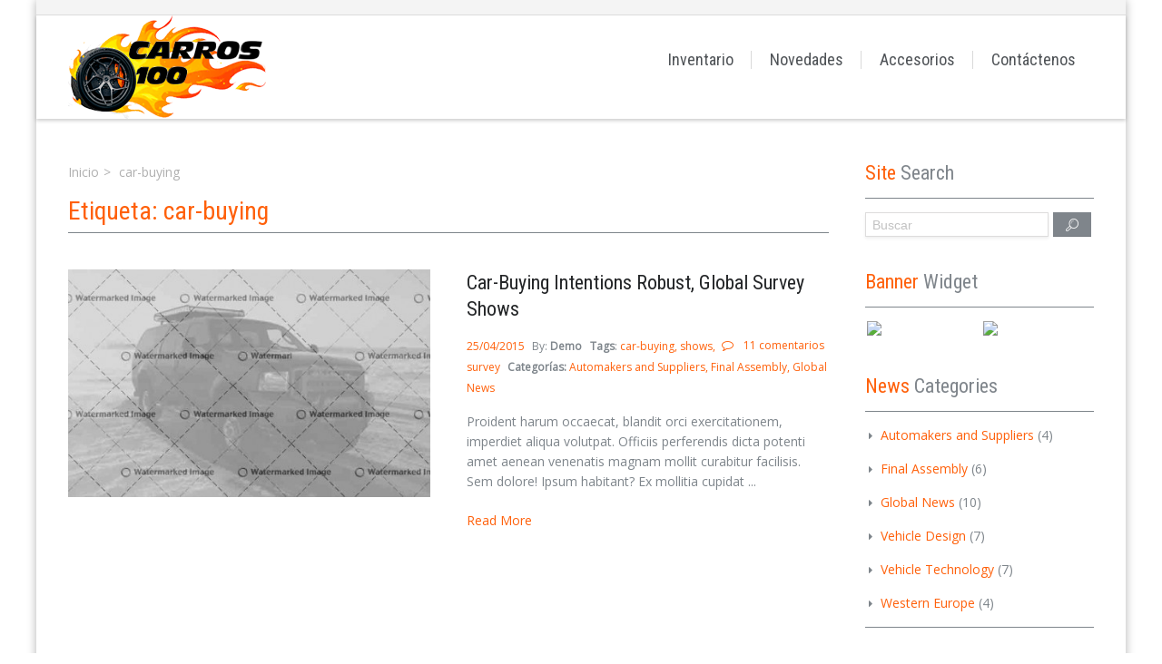

--- FILE ---
content_type: text/html; charset=UTF-8
request_url: http://www.carros100.com/tag/car-buying/
body_size: 52665
content:
<!DOCTYPE html>
<!--[if gte IE 9]><!-->	<html class="ie9 no-js" lang="es">    <!--<![endif]-->
<!--[if !IE]><!-->	    <html class="not-ie no-js" lang="es"> <!--<![endif]-->
	<head>
		
<title>Carros100.com &raquo; car-buying</title>

    <link href="http://www.carros100.com/wp-content/uploads/2020/11/favicon2.png" rel="icon" type="image/x-icon" />




<!--[if lt IE 9]>
	<meta http-equiv="X-UA-Compatible" content="IE=edge" />
<![endif]-->

<meta charset="utf-8" />
<meta name="viewport" content="width=device-width, initial-scale=1, maximum-scale=1">


		<meta http-equiv="Content-Type" content="text/html; charset=UTF-8" />
		<!--[if ie]><meta http-equiv='X-UA-Compatible' content="IE=edge,IE=9,IE=8,chrome=1" /><![endif]-->
		<meta name="viewport" content="width=device-width, initial-scale=1, maximum-scale=1" />
		<link rel="alternate" type="application/rss+xml" title="Carros100.com RSS Feed" href="http://www.carros100.com/feed/" />
		<link rel="pingback" href="http://www.carros100.com/xmlrpc.php" />
		<title>car-buying &#8211; Carros100.com</title>
			        <meta property="og:url"                content="http://www.carros100.com/car-buying-intentions-robust-global-survey-shows/" />
			        <meta property="og:type"               content="article" />
			        <meta property="og:image"              content="http://www.carros100.com/wp-content/uploads/2014/04/06.jpg" />
			        <meta property="og:image:width"        content="840" />
			        <meta property="og:image:height"       content="500" />
		            <link rel='dns-prefetch' href='//fonts.googleapis.com' />
<link rel='dns-prefetch' href='//s.w.org' />
<link rel="alternate" type="application/rss+xml" title="Carros100.com &raquo; Feed" href="http://www.carros100.com/feed/" />
<link rel="alternate" type="application/rss+xml" title="Carros100.com &raquo; Feed de los comentarios" href="http://www.carros100.com/comments/feed/" />
<link rel="alternate" type="application/rss+xml" title="Carros100.com &raquo; Etiqueta car-buying del feed" href="http://www.carros100.com/tag/car-buying/feed/" />
		<script type="text/javascript">
			window._wpemojiSettings = {"baseUrl":"https:\/\/s.w.org\/images\/core\/emoji\/13.0.0\/72x72\/","ext":".png","svgUrl":"https:\/\/s.w.org\/images\/core\/emoji\/13.0.0\/svg\/","svgExt":".svg","source":{"concatemoji":"http:\/\/www.carros100.com\/wp-includes\/js\/wp-emoji-release.min.js?ver=5.5.17"}};
			!function(e,a,t){var n,r,o,i=a.createElement("canvas"),p=i.getContext&&i.getContext("2d");function s(e,t){var a=String.fromCharCode;p.clearRect(0,0,i.width,i.height),p.fillText(a.apply(this,e),0,0);e=i.toDataURL();return p.clearRect(0,0,i.width,i.height),p.fillText(a.apply(this,t),0,0),e===i.toDataURL()}function c(e){var t=a.createElement("script");t.src=e,t.defer=t.type="text/javascript",a.getElementsByTagName("head")[0].appendChild(t)}for(o=Array("flag","emoji"),t.supports={everything:!0,everythingExceptFlag:!0},r=0;r<o.length;r++)t.supports[o[r]]=function(e){if(!p||!p.fillText)return!1;switch(p.textBaseline="top",p.font="600 32px Arial",e){case"flag":return s([127987,65039,8205,9895,65039],[127987,65039,8203,9895,65039])?!1:!s([55356,56826,55356,56819],[55356,56826,8203,55356,56819])&&!s([55356,57332,56128,56423,56128,56418,56128,56421,56128,56430,56128,56423,56128,56447],[55356,57332,8203,56128,56423,8203,56128,56418,8203,56128,56421,8203,56128,56430,8203,56128,56423,8203,56128,56447]);case"emoji":return!s([55357,56424,8205,55356,57212],[55357,56424,8203,55356,57212])}return!1}(o[r]),t.supports.everything=t.supports.everything&&t.supports[o[r]],"flag"!==o[r]&&(t.supports.everythingExceptFlag=t.supports.everythingExceptFlag&&t.supports[o[r]]);t.supports.everythingExceptFlag=t.supports.everythingExceptFlag&&!t.supports.flag,t.DOMReady=!1,t.readyCallback=function(){t.DOMReady=!0},t.supports.everything||(n=function(){t.readyCallback()},a.addEventListener?(a.addEventListener("DOMContentLoaded",n,!1),e.addEventListener("load",n,!1)):(e.attachEvent("onload",n),a.attachEvent("onreadystatechange",function(){"complete"===a.readyState&&t.readyCallback()})),(n=t.source||{}).concatemoji?c(n.concatemoji):n.wpemoji&&n.twemoji&&(c(n.twemoji),c(n.wpemoji)))}(window,document,window._wpemojiSettings);
		</script>
		<style type="text/css">
img.wp-smiley,
img.emoji {
	display: inline !important;
	border: none !important;
	box-shadow: none !important;
	height: 1em !important;
	width: 1em !important;
	margin: 0 .07em !important;
	vertical-align: -0.1em !important;
	background: none !important;
	padding: 0 !important;
}
</style>
	<link rel='stylesheet' id='tmm_google_fonts-css'  href='https://fonts.googleapis.com/css?family=Open+Sans%7COswald%7CRoboto+Condensed%7CRaleway%7CMrs+Saint+Delafield&#038;subset=latin%2Clatin-ext&#038;ver=5.5.17' type='text/css' media='all' />
<link rel='stylesheet' id='tmm_theme_style-css'  href='http://www.carros100.com/wp-content/themes/cardealer/css/style.css?ver=5.5.17' type='text/css' media='all' />
<link rel='stylesheet' id='tmm_custom1-css'  href='http://www.carros100.com/wp-content/themes/cardealer/css/custom1.css?ver=5.5.17' type='text/css' media='all' />
<link rel='stylesheet' id='tmm_custom2-css'  href='http://www.carros100.com/wp-content/themes/cardealer/css/custom2.css?ver=5.5.17' type='text/css' media='all' />
<link rel='stylesheet' id='tmm_composer_theme-css'  href='http://www.carros100.com/wp-content/plugins/tmm_content_composer/css/style-lc.css?ver=5.5.17' type='text/css' media='all' />
<link rel='stylesheet' id='layerslider-css'  href='http://www.carros100.com/wp-content/plugins/LayerSlider/assets/static/layerslider/css/layerslider.css?ver=6.11.2' type='text/css' media='all' />
<link rel='stylesheet' id='ls-google-fonts-css'  href='http://fonts.googleapis.com/css?family=Lato:100,300,regular,700,900%7COpen+Sans:300%7CIndie+Flower:regular%7COswald:300,regular,700&#038;subset=latin%2Clatin-ext' type='text/css' media='all' />
<link rel='stylesheet' id='wp-block-library-css'  href='http://www.carros100.com/wp-includes/css/dist/block-library/style.min.css?ver=5.5.17' type='text/css' media='all' />
<link rel='stylesheet' id='wc-block-vendors-style-css'  href='http://www.carros100.com/wp-content/plugins/woocommerce/packages/woocommerce-blocks/build/vendors-style.css?ver=3.6.0' type='text/css' media='all' />
<link rel='stylesheet' id='wc-block-style-css'  href='http://www.carros100.com/wp-content/plugins/woocommerce/packages/woocommerce-blocks/build/style.css?ver=3.6.0' type='text/css' media='all' />
<style id='woocommerce-inline-inline-css' type='text/css'>
.woocommerce form .form-row .required { visibility: visible; }
</style>
<link rel='stylesheet' id='tmm_woo-css'  href='http://www.carros100.com/wp-content/themes/cardealer/css/woo/woocommerce.css?ver=5.5.17' type='text/css' media='all' />
<script type='text/javascript' src='http://www.carros100.com/wp-includes/js/jquery/jquery.js?ver=1.12.4-wp' id='jquery-core-js'></script>
<script type='text/javascript' src='http://www.carros100.com/wp-content/themes/cardealer/js/jquery.modernizr.min.js?ver=5.5.17' id='tmm_modernizr-js'></script>
<script type='text/javascript' id='layerslider-utils-js-extra'>
/* <![CDATA[ */
var LS_Meta = {"v":"6.11.2","fixGSAP":"1"};
/* ]]> */
</script>
<script type='text/javascript' src='http://www.carros100.com/wp-content/plugins/LayerSlider/assets/static/layerslider/js/layerslider.utils.js?ver=6.11.2' id='layerslider-utils-js'></script>
<script type='text/javascript' src='http://www.carros100.com/wp-content/plugins/LayerSlider/assets/static/layerslider/js/layerslider.kreaturamedia.jquery.js?ver=6.11.2' id='layerslider-js'></script>
<script type='text/javascript' src='http://www.carros100.com/wp-content/plugins/LayerSlider/assets/static/layerslider/js/layerslider.transitions.js?ver=6.11.2' id='layerslider-transitions-js'></script>
<meta name="generator" content="Powered by LayerSlider 6.11.2 - Multi-Purpose, Responsive, Parallax, Mobile-Friendly Slider Plugin for WordPress." />
<!-- LayerSlider updates and docs at: https://layerslider.kreaturamedia.com -->
<link rel="https://api.w.org/" href="http://www.carros100.com/wp-json/" /><link rel="alternate" type="application/json" href="http://www.carros100.com/wp-json/wp/v2/tags/14" /><link rel="EditURI" type="application/rsd+xml" title="RSD" href="http://www.carros100.com/xmlrpc.php?rsd" />
<link rel="wlwmanifest" type="application/wlwmanifest+xml" href="http://www.carros100.com/wp-includes/wlwmanifest.xml" /> 
	<noscript><style>.woocommerce-product-gallery{ opacity: 1 !important; }</style></noscript>
	<style type="text/css">.recentcomments a{display:inline !important;padding:0 !important;margin:0 !important;}</style>			</head>

<body class="archive tag tag-car-buying tag-14 theme-cardealer woocommerce-no-js">

<!-- Mobile Nav toggle -->
<input id="toggle-main-nav" class="toggle-main-nav" type="checkbox" />

<div class="wrapper">
	<div class="wrapper-inner">

		<div class="page-wrap">
	
	<div id="fb-root"></div>

	<!-- - - - - - - - - - - - Header - - - - - - - - - - - - - -->

	
<div class="header alternate">

	
<div class="top-bar">

	<div class="container">
		<div class="row">

			
			
			
				<div class="col-md-12 col-xs-12">

					
				</div>

			
		</div>
	</div>

</div>
	
<div id="navHolder">

	<div class="logo-bar sticky-bar">

		<div class="container">
			<div class="row">
				<div class="col-xs-8 col-md-3">

					
<div class="logo">
			<a title="Carros100.com" href="http://www.carros100.com/"><img				src="http://www.carros100.com/wp-content/uploads/2020/11/LogoCarros100-3.png" alt="Carros100.com" /></a>
	</div>
				</div>
				<div class="col-xs-4 col-md-9">

					<!-- Responsive Navigation -->
<label for="toggle-main-nav" class="label-toggle-main-nav">
	<div class="menu-icon-container">
		<div class="menu-icon">
			<div class="menu-global menu-top"></div>
			<div class="menu-global menu-middle"></div>
			<div class="menu-global menu-bottom"></div>
		</div>
	</div>
</label>

<nav id="navigation" class="navigation clearfix">

	<ul id="menu-primary-menu" class="menu"><li id="menu-item-108" class="menu-item menu-item-type-post_type menu-item-object-page menu-item-home menu-item-has-children menu-item-108"><a href="http://www.carros100.com/">Inventario</a>
<ul class="sub-menu">
	<li id="menu-item-505" class="menu-item menu-item-type-post_type menu-item-object-page menu-item-home menu-item-505"><a href="http://www.carros100.com/">INVENTARIO de CARROS</a></li>
	<li id="menu-item-829" class="menu-item menu-item-type-post_type menu-item-object-page menu-item-829"><a href="http://www.carros100.com/inventory/cars-by-make-body/">Búsqueda por Marca y Tipo</a></li>
</ul>
</li>
<li id="menu-item-109" class="menu-item menu-item-type-post_type menu-item-object-page menu-item-109"><a href="http://www.carros100.com/blog/">Novedades</a></li>
<li id="menu-item-710" class="menu-item menu-item-type-post_type menu-item-object-page menu-item-710"><a href="http://www.carros100.com/shop/">Accesorios</a></li>
<li id="menu-item-128" class="menu-item menu-item-type-post_type menu-item-object-page menu-item-128"><a href="http://www.carros100.com/contacts/">Contáctenos</a></li>
</ul>
</nav><!--/ .navigation-->
				</div>
			</div><!--/ .row-->
		</div><!--/ .container-->

	</div><!--/ .logo-bar-->

</div><!--/ #navHolder-->


</div><!--/ .header-->
	<!-- - - - - - - - - - - - end Header - - - - - - - - - - - - - -->


	<!-- - - - - - - - - - - Slider - - - - - - - - - - - - - -->

	<div class="container">
				<div class="row">
					<div class="col-xs-12"></div>
			</div><!--/ .row-->
			</div><!--/ .container-->
	<!-- - - - - - - - - - - end Slider - - - - - - - - - - - - - -->


	<!-- - - - - - - - - - - Search Panel - - - - - - - - - - - - - -->

	
	<!-- - - - - - - - - - end Search Panel - - - - - - - - - - - - -->


	<!-- - - - - - - - - - - - - - - Content - - - - - - - - - - - - - - - - -->

	<div id="content" class="sbr">

		
		<div class="container">
		<div class="row">

		
				<main id="main" class="col-md-9 col-sm-12 has-content">
				<div class="page-subheader">

			
				<div class="breadcrumbs"><a href="http://www.carros100.com/" title="">Inicio</a> car-buying </div>
			
			<h2 class="section-title">
				Etiqueta: &lt;span&gt;car-buying&lt;/span&gt;			</h2><!-- /.page-title -->

			
		</div><!-- /.page-subheader -->
		
	<article id="post-74" class="entry row post-74 post type-post status-publish format-standard has-post-thumbnail hentry category-automakers-and-suppliers category-final-assembly category-global-news tag-car-buying tag-shows tag-survey">

                <div class="col-md-6">

            
	<a href="http://www.carros100.com/car-buying-intentions-robust-global-survey-shows/" class="single-image link-icon">
		<img class="entry-image" src="http://www.carros100.com/wp-content/uploads/2014/04/06-460x290.jpg" alt="Car-Buying Intentions Robust, Global Survey Shows" />
	</a>

	
        </div>
        
        <div class="col-md-6">

            <div class="entry-body">

                <h3 class="entry-title">
                    <a href="http://www.carros100.com/car-buying-intentions-robust-global-survey-shows/">
                        Car-Buying Intentions Robust, Global Survey Shows                    </a>
                </h3>

                                    <ul class="entry-meta">
                                                    <li class="comments"><a class="icon-comments" href="http://www.carros100.com/car-buying-intentions-robust-global-survey-shows/#comments">11 comentarios</a></li>
                                                                            <li>
                                                                <a href="http://www.carros100.com/2015/04/">
                                                                    25/04/2015                                                                </a>
                                                            </li>
                                                                            <li>By: <b>Demo</b></li>
                                                                            <li class="tags"><b>Tags</b>: <a href="http://www.carros100.com/tag/car-buying/" rel="tag">car-buying</a><a href="http://www.carros100.com/tag/shows/" rel="tag">shows</a><a href="http://www.carros100.com/tag/survey/" rel="tag">survey</a></li>
                                                                                                                                        <li class="tags"><b>Categorías:</b>&nbsp;<a href="http://www.carros100.com/category/automakers-and-suppliers/" rel="category tag">Automakers and Suppliers</a> <a href="http://www.carros100.com/category/final-assembly/" rel="category tag">Final Assembly</a> <a href="http://www.carros100.com/category/global-news/" rel="category tag">Global News</a></li>
                                                                        </ul>
                
                                    <p>
                    Proident harum occaecat, blandit orci exercitationem, imperdiet aliqua volutpat. Officiis perferendis dicta potenti amet aenean venenatis magnam mollit curabitur facilisis. Sem dolore! Ipsum habitant? Ex mollitia cupidat ...                    </p>
                    
                <a href="http://www.carros100.com/car-buying-intentions-robust-global-survey-shows/">Read More</a>

            </div><!--/ .entry-body-->

        </div>

	</article>

<!-- - - - - - - - - - - - Pagination - - - - - - - - - - - - - - -->
<!-- - - - - - - - - - - end Pagination - - - - - - - - - - - - - -->


	</main><!--/ .col-md-9 .col-sm-12 main #main -->

		<aside id="sidebar" class="col-md-3 col-sm-12">
		<div id="search-4" class="widget widget_search"><h3 class="widget-title">Site Search</h3><div class="widget_search clearfix">

    <form method="get" id="searchform" action="http://www.carros100.com/">

        <input type="text" name="s" placeholder="Buscar" value="" />
        <button type="submit" id="searchsubmit"></button>

    </form>

</div></div><div class="widget widget_banner">

			<h3 class="widget-title">Banner Widget</h3>
	
	
		
		
				
			<div class="banner half">
				<img src="http://bestleasingoption.com/wp-content/uploads/2014/10/banner_125x125.gif" />			</div>	
		
		
				
			<div class="banner half">
				<img src="http://bestleasingoption.com/wp-content/uploads/2014/10/banner_125x125.gif" />			</div>	
		
		
	
</div><div id="categories-4" class="widget widget_categories"><h3 class="widget-title">News Categories</h3>
			<ul>
					<li class="cat-item cat-item-3"><a href="http://www.carros100.com/category/automakers-and-suppliers/">Automakers and Suppliers</a> (4)
</li>
	<li class="cat-item cat-item-4"><a href="http://www.carros100.com/category/final-assembly/">Final Assembly</a> (6)
</li>
	<li class="cat-item cat-item-7"><a href="http://www.carros100.com/category/global-news/">Global News</a> (10)
</li>
	<li class="cat-item cat-item-5"><a href="http://www.carros100.com/category/vehicle-design/">Vehicle Design</a> (7)
</li>
	<li class="cat-item cat-item-6"><a href="http://www.carros100.com/category/vehicle-technology/">Vehicle Technology</a> (7)
</li>
	<li class="cat-item cat-item-8"><a href="http://www.carros100.com/category/western-europe/">Western Europe</a> (4)
</li>
			</ul>

			</div>
<div class="widget widget_latest">

			<h3 class="widget-title">Autos destacados</h3>
	
    <ul class="clearfix">

		
    </ul>

	
</div><!--/ .widget-->
<div class="widget TMM_Flickr_Widget">

	<h3 class="widget-title">Flickr Feed</h3>
	<ul id="flickr-badge-696ecb1cf1f51" class="clearfix flickr-badge"></ul>

	<a class="button orange" target="_blank" href="http://www.flickr.com/photos/54958895@N06">
		Ver más fotos	</a>

	<script type="text/javascript">

		jQuery(document).ready(function () {

			/* Flickr Photos --> Begin */

			jQuery('ul#flickr-badge-696ecb1cf1f51').jflickrfeed({
				limit: 6,
				qstrings: {
					id: '54958895@N06'
				},
				itemTemplate: '<li><a target="_blank" href="{{image_b}}">\n\
							  <img src="{{image_s}}" alt="{{title}}" />\n\
							  </a></li>'
			});

			/* Flickr Photos --> End */
		});

	</script>

</div><!--/ .widget-->

<div class="widget widget_latest_tweets">

			<h3 class="widget-title"></h3>
	
		
		<script type="text/javascript">
			jQuery(function() {
				var config = {
					"profile": {"screenName": 'ThemeMakers'},
					"domId": 'tweets_8bf1211fd4b7b94528899de0a43b9fb3',
					"maxTweets": 2,
					"enableLinks": true,
					"showTime": true,
					"showUser": false,
					"showRetweet": false,
					"lang": 'es',
					"showInteraction": false
				};
				twitterFetcher.fetch(config);
			});
		</script>

		<div class="tweets-container" id="tweets_8bf1211fd4b7b94528899de0a43b9fb3"></div>

</div><!--/ .widget-->	</aside><!--/ #sidebar -->


	
		</div><!--/ .row-->
	</div><!--/ .container-->


</div><!--/ #content-->

<!-- - - - - - - - - - - - - end Content - - - - - - - - - - - - - - - -->


<!-- - - - - - - - - - - - - - - Footer - - - - - - - - - - - - - - - - -->

<footer id="footer">

    <div class="container">

		<div class="row">

			
				
				<div class="col-md-3">
					<div id="text-2" class="widget widget_text"><h3 class="widget-title">Nuestra Empresa</h3>			<div class="textwidget"><p class="white">Tenemos el mejor inventario en Colombia con los mejores precios. Llámenos en cualquier momento y le conseguiremos el carro de sus sueños a un precio inmejorable !</p>

<p>Quiere cambiar su carro por un modelo mas nuevo? Recibimos su auto usado en parte de pago, contáctenos y envíenos fotos y detalles de su carro actual, Encontraremos el mejor negocio para usted, nuestro objetivo es hacer feliz a cada cliente.</p></div>
		</div>				</div>

				
				<div class="col-md-3">
					<div class="widget widget_timetable">

			<h3 class="widget-title">Horarios</h3>
			
	<ul>
		<li >
			<span>Lunes</span>
			<span>
									08:00 - 19:00							</span>
		</li>
		<li >
			<span>Martes</span>
			<span>
									08:00 - 19:00							</span>
		</li>
		<li >
			<span>Miércoles</span>
			<span>
									08:00 - 19:00							</span>
		</li>
		<li >
			<span>Jueves</span>
			<span>
									08:00 - 19:00							</span>
		</li>
		<li >
			<span>Viernes</span>
			<span>
									08:00 - 19:00							</span>
		</li>
		<li >
			<span>Sábado</span>
			<span>
									08:00 - 19:00							</span>
		</li>
		<li class="is_closed">
			<span>Domingo</span>
			<span>
									Cerrado							</span>
		</li>
	</ul>

</div><!--/ .widget-->				</div>

				
				<div class="col-md-3">
					<div class="widget widget_contacts">

			<h3 class="widget-title">Nuestros Contactos</h3>
	
	<ul class="contacts-list">

					<li class="icon-warehouse">
				<b>Carrera 64 #100-50 Oficina 506. Bogotá. Colombia</b>			</li>
		
					<li class="icon-phone">
				+57 (314) 359 4242			</li>
		
					<li class="icon-print-3">
				+57 (1) 601 2026			</li>
		
					<li class="icon-email">
				<a href="mailto:gerencia@carros100.com">gerencia@carros100.com</a>
			</li>
		
		
			<li>
				<ul class="social-icons">
											<li class="twitter">

                            <a target="_blank" title="twitter" href="http://twitter.com/Carros100">
                                <i class="icon-twitter-3"></i>
                            </a>
						</li>
					
											<li class="facebook">
                            <a target="_blank" title="facebook" href="http://facebook.com/Carros100.com">
                                <i class="icon-facebook"></i>
                            </a>
						</li>
					
											<li class="rss">
                            <a title="rss" href="http://www.carros100.com/feed/">
                                <i class="icon-rss"></i>
                            </a>
                        </li>
									</ul>
				<!--/ .social-icons-->
			</li>

		
	</ul>
	<!--/ .contacts-list-->

</div><!--/ .widget-->				</div>

				
				<div class="col-md-3">
					<div id="wpgmza_map_widget-3" class="widget wpgmza_widget"><h3 class="widget-title">Nuestra Ubicación</h3><div id="wpgmza_map" data-settings='{"id":"1","map_title":"Mapa","map_width":"100","map_height":"280","map_start_lat":"4.690390","map_start_lng":"-74.067918","map_start_location":"4.690389827613117,-74.06791819445445","map_start_zoom":"16","default_marker":"0","type":"1","alignment":"4","directions_enabled":"1","styling_enabled":"0","styling_json":"","active":"0","kml":"","bicycle":"2","traffic":"2","dbox":"1","dbox_width":"100","listmarkers":"0","listmarkers_advanced":"0","filterbycat":"0","ugm_enabled":"0","ugm_category_enabled":"0","fusion":"","map_width_type":"\\%","map_height_type":"px","mass_marker_support":"1","ugm_access":"0","order_markers_by":"1","order_markers_choice":"2","show_user_location":"0","default_to":"","other_settings":{"store_locator_enabled":2,"store_locator_distance":2,"store_locator_default_radius":10,"store_locator_not_found_message":"No results found in this location. Please try again.","store_locator_bounce":1,"store_locator_query_string":"ZIP \/ Address:","store_locator_default_address":"","wpgmza_store_locator_restrict":"","wpgmza_store_locator_radius_style":"modern","map_max_zoom":"1","transport_layer":2,"wpgmza_show_points_of_interest":0,"wpgmza_auto_night":0}}' data-shortcode-attributes='{"id":"1"}' style="display:block; overflow:auto; width:100%; height:280px; "></div></div>				</div>

				
			
		</div><!--/ .row-->

		<div class="row">
			<div class="col-xs-12 adjective">
				<p class="alignright">&copy; 2019 - 2026. Carros100.com</p>
				</p>
			</div>
		</div><!--/ .row-->

    </div><!--/ .container-->

</footer><!--/ #footer-->

<!-- - - - - - - - - - - - - - - end Footer - - - - - - - - - - - - - - - - -->

</div><!-- / .page-wrapper -->

	</div><!-- / .wrapper-inner -->
</div><!-- / .wrapper -->

	<script type="text/javascript">
		(function () {
			var c = document.body.className;
			c = c.replace(/woocommerce-no-js/, 'woocommerce-js');
			document.body.className = c;
		})()
	</script>
	<link rel='stylesheet' id='wpgmza-ol-base-style-css'  href='http://www.carros100.com/wp-content/plugins/wp-google-maps/lib/ol.css?ver=5.5.17' type='text/css' media='all' />
<link rel='stylesheet' id='wpgmza-ol-style-css'  href='http://www.carros100.com/wp-content/plugins/wp-google-maps/css/open-layers.css?ver=5.5.17' type='text/css' media='all' />
<link rel='stylesheet' id='fontawesome-css'  href='http://www.carros100.com/wp-content/plugins/wp-google-maps/css/font-awesome.min.css?ver=5.5.17' type='text/css' media='all' />
<link rel='stylesheet' id='wpgmza-common-css'  href='http://www.carros100.com/wp-content/plugins/wp-google-maps/css/common.css?ver=5.5.17' type='text/css' media='all' />
<link rel='stylesheet' id='remodal-css'  href='http://www.carros100.com/wp-content/plugins/wp-google-maps/lib/remodal.css?ver=5.5.17' type='text/css' media='all' />
<link rel='stylesheet' id='remodal-default-theme-css'  href='http://www.carros100.com/wp-content/plugins/wp-google-maps/lib/remodal-default-theme.css?ver=5.5.17' type='text/css' media='all' />
<link rel='stylesheet' id='wpgmza-ui-default-css'  href='http://www.carros100.com/wp-content/plugins/wp-google-maps/css/styles/default.css?ver=5.5.17' type='text/css' media='all' />
<script type='text/javascript' id='tmm_theme-js-extra'>
/* <![CDATA[ */
var tmm_l10n = {"site_url":"http:\/\/www.carros100.com","allow_watch_list":"0","sticky_nav_mobile":"1","any":"Cualquiera","country":"Country","region":"Region","city":"City","added_to_compare":"Coches seleccionado se ha a\u00f1adido correctamente a tu lista de comparaci\u00f3n.","removed_from_compare":"Coches seleccionado se ha eliminado correctamente de la lista de comparar.","added_to_watch":"Auto seleccionado fue agregado con \u00e9xito a tu lista de seguimiento.","removed_from_watch":"El coche seleccionado habido eliminado con \u00e9xito de su lista de favoritos.","wait":"Espere un momento ...","add_to_watch_notice":"S\u00f3lo los usuarios registrados pueden a\u00f1adir a lista de autos","required_fields":"Rellene todos los campos requeridos","wrong_username":"Invalid username.","wrong_pass":"The password you entered for chosen username is incorrect.","currency_converter":"Convertidor de divisas","no_cars_by_filter":"No cars available matching this filter","min_by_filter":"At least one car feature should be selected","terms_notice":"Por favor, consulte nuestros t\u00e9rminos de uso del sitio antes publicar tu coche anuncio en la p\u00e1gina web. Gracias!","delete_car_notice":"\u00bfEst\u00e1 seguro de que desea eliminar este coche?","loan_rate_updated":"Su tasa de pr\u00e9stamo fue actualizado!","current_user_can_delete":"0","auth_enter_username":"Ingresa un nombre de usuario o correo electr\u00f3nico.","auth_lostpass_email_sent":"Revisa tu correo electr\u00f3nico con el enlace de confirmaci\u00f3n.","auth_err":"ERROR","auth_incorrect":"The login\/password you entered is incorrect.","auth_cant_be_empty":"The login\/password can not be empty. Please try again.","unfeatured_confirm":"Por favor, confirma que quieres marcar este veh\u00edculo como \"Destacado\"?","empty_fields":"Rellene todos los campos requeridos","server_error":"Server error!","print_this_ad":"Imprimir","lang_edit":"Editar","lang_updated":"Editado","lang_delete":"Borrar","lang_cancel":"Cancelar","lang_sure":"Seguro ?","lang_one_moment":"Just a moment please...","cardealer_slug":"car","lang_loading":"Cargando","lang_popup_close":"Cerrar","lang_popup_apply":"aplicar","featured_set":"This car was marked as 'Destacado'","featured_unset":"Car status 'Destacado' has been revoked","draft_set":"This car was marked as 'Borrador'","draft_unset":"Car status 'Borrador' has been revoked","sold_set":"This car was marked as 'sold'","sold_unset":"Car status 'sold' has been revoked","lang_tmm_enter_data_right":"Por favor introduzca la informaci\u00f3n correcta","lang_have_data_saved":"Pleae asegurarse de que ha guardado los datos!","lang_sure2":"Usted no necesita esto. Correcto?","featured_confirm":"Esto es para confirmar que est\u00e1 configurando este coche como \u2018destacado\u2019. Esto significa que no podr\u00e1s volver a usar esta funci\u00f3n en ning\u00fan otro veh\u00edculo durante el per\u00edodo de Ilimitado d\u00eda (s). Un punto de \u2018coche destacado\u2019 se deducir\u00e1 autom\u00e1ticamente de su cuenta despu\u00e9s de su confirmaci\u00f3n."};
var ajaxurl = "\/wp-admin\/admin-ajax.php";
/* ]]> */
</script>
<script type='text/javascript' src='http://www.carros100.com/wp-content/themes/cardealer/js/vendor-min.js?ver=5.5.17' id='tmm_theme-js'></script>
<script type='text/javascript' id='tmm_composer_front-js-extra'>
/* <![CDATA[ */
var tmm_mail_l10n = {"captcha_image_url":"http:\/\/www.carros100.com\/wp-content\/themes\/cardealer\/helper\/capcha\/image.php","wrong_field_value":"Please enter correct","success":"Your message has been sent successfully!","fail":"Server failed. Send later"};
/* ]]> */
</script>
<script type='text/javascript' src='http://www.carros100.com/wp-content/plugins/tmm_content_composer/js/min/front.min.js?ver=5.5.17' id='tmm_composer_front-js'></script>
<script type='text/javascript' src='http://www.carros100.com/wp-content/plugins/woocommerce/assets/js/jquery-blockui/jquery.blockUI.min.js?ver=2.70' id='jquery-blockui-js'></script>
<script type='text/javascript' src='http://www.carros100.com/wp-content/plugins/woocommerce/assets/js/js-cookie/js.cookie.min.js?ver=2.1.4' id='js-cookie-js'></script>
<script type='text/javascript' id='woocommerce-js-extra'>
/* <![CDATA[ */
var woocommerce_params = {"ajax_url":"\/wp-admin\/admin-ajax.php","wc_ajax_url":"\/?wc-ajax=%%endpoint%%"};
/* ]]> */
</script>
<script type='text/javascript' src='http://www.carros100.com/wp-content/plugins/woocommerce/assets/js/frontend/woocommerce.min.js?ver=4.7.4' id='woocommerce-js'></script>
<script type='text/javascript' id='wc-cart-fragments-js-extra'>
/* <![CDATA[ */
var wc_cart_fragments_params = {"ajax_url":"\/wp-admin\/admin-ajax.php","wc_ajax_url":"\/?wc-ajax=%%endpoint%%","cart_hash_key":"wc_cart_hash_298e52dcfe8f8dc356ad3139e66a3940","fragment_name":"wc_fragments_298e52dcfe8f8dc356ad3139e66a3940","request_timeout":"5000"};
/* ]]> */
</script>
<script type='text/javascript' src='http://www.carros100.com/wp-content/plugins/woocommerce/assets/js/frontend/cart-fragments.min.js?ver=4.7.4' id='wc-cart-fragments-js'></script>
<script type='text/javascript' id='wc-add-to-cart-js-extra'>
/* <![CDATA[ */
var wc_add_to_cart_params = {"ajax_url":"\/wp-admin\/admin-ajax.php","wc_ajax_url":"\/?wc-ajax=%%endpoint%%","i18n_view_cart":"Ver carrito","cart_url":"http:\/\/www.carros100.com\/shop\/cart-page\/","is_cart":"","cart_redirect_after_add":"no"};
/* ]]> */
</script>
<script type='text/javascript' src='http://www.carros100.com/wp-content/themes/cardealer/woocommerce/assets/js/frontend/add-to-cart.js?ver=5.5.17' id='wc-add-to-cart-js'></script>
<script type='text/javascript' src='http://www.carros100.com/wp-includes/js/wp-embed.min.js?ver=5.5.17' id='wp-embed-js'></script>
<script type='text/javascript' id='wpgmza_data-js-extra'>
/* <![CDATA[ */
var wpgmza_google_api_status = {"message":"Engine is not google-maps","code":"ENGINE_NOT_GOOGLE_MAPS"};
var wpgmza_google_api_status = {"message":"Engine is not google-maps","code":"ENGINE_NOT_GOOGLE_MAPS"};
/* ]]> */
</script>
<script type='text/javascript' src='http://www.carros100.com/wp-content/plugins/wp-google-maps/wpgmza_data.js?ver=5.5.17' id='wpgmza_data-js'></script>
<script type='text/javascript' src='http://www.carros100.com/wp-content/plugins/wp-google-maps/js/jquery.dataTables.js?ver=5.5.17' id='datatables-js'></script>
<script type='text/javascript' src='http://www.carros100.com/wp-content/plugins/wp-google-maps/lib/jquery-cookie.js?ver=5.5.17' id='javascript-cookie-js'></script>
<script type='text/javascript' src='http://www.carros100.com/wp-content/plugins/wp-google-maps/lib/remodal.js?ver=5.5.17' id='remodal-js'></script>
<script type='text/javascript' src='http://www.carros100.com/wp-content/plugins/wp-google-maps/lib/spectrum.js?ver=5.5.17' id='spectrum-js'></script>
<script type='text/javascript' src='http://www.carros100.com/wp-content/plugins/wp-google-maps/lib/text.js?ver=5.5.17' id='fast-text-encoding-js'></script>
<script type='text/javascript' src='http://www.carros100.com/wp-content/plugins/wp-google-maps/lib/pako_deflate.min.js?ver=5.5.17' id='pako-js'></script>
<script type='text/javascript' id='wpgmza-js-extra'>
/* <![CDATA[ */
var WPGMZA_localized_data = {"adminurl":"http:\/\/www.carros100.com\/wp-admin\/","siteHash":"d4dcbb3a601cda6e4f77bda711ac1350","ajaxurl":"http:\/\/www.carros100.com\/wp-admin\/admin-ajax.php","pluginDirURL":"http:\/\/www.carros100.com\/wp-content\/plugins\/wp-google-maps\/","ajaxnonce":"49fc433c72","legacyajaxnonce":"2b83558d99","html":{"googleMapsAPIErrorDialog":"<div>\r\n\r\n\t<h2>Maps API Error<\/h2>\r\n\t\r\n\t<div>\r\n\t\r\n\t\t<p>\r\n\t\t\tOne or more error(s) have occured attempting to initialize the Maps API:\t\t<\/p>\r\n\t\r\n\t\t<ul class=\"wpgmza-google-api-error-list\">\n<li class=\"template notice notice-error\">\r\n\t\t\t\t<span class=\"wpgmza-message\"><\/span>\r\n\t\t\t\t<span class=\"wpgmza-documentation-buttons\">\r\n\t\t\t\t\t<a target=\"_blank\">\r\n\t\t\t\t\t\t<i class=\"fa\" aria-hidden=\"true\"><\/i>\r\n\t\t\t\t\t<\/a>\r\n\t\t\t\t<\/span>\r\n\t\t\t<\/li>\r\n\t\t<\/ul>\n<\/div>\r\n\t\t\t<p class=\"wpgmza-front-end-only\">\r\n\t\t<i class=\"fa fa-eye\" aria-hidden=\"true\"><\/i>\r\n\t\tThis dialog is only visible to administrators\t<\/p>\r\n\t\r\n\t<!--<button data-remodal-action=\"confirm\" class=\"remodal-confirm\">\r\n\t\tDismiss\t<\/button>-->\r\n\r\n<\/div>"},"imageFolderURL":"http:\/\/www.carros100.com\/wp-content\/plugins\/wp-google-maps\/images\/","resturl":"http:\/\/www.carros100.com\/wp-json\/wpgmza\/v1","restnonce":"3f90947b24","restnoncetable":{"\/markers(\\\/\\d+)?\/":"7cc8ac1e16","\/datatables":"f2e45f4da2"},"settings":{"wpgmza_google_maps_api_key":"AIzaSyDy6ZKguRBfQ6mO7c69RpeZiZwFJD295UY","engine":"open-layers","google_maps_api_key":false,"default_marker_icon":"http:\/\/bestleasingoption.com\/wp-content\/plugins\/wp-google-maps\/images\/spotlight-poi2.png","user_interface_style":"default","wpgmza_gdpr_default_notice":"<p>\r\n\tI agree for my personal data to be processed by <span name=\"wpgmza_gdpr_company_name\"><\/span>, for the purpose(s) of <span name=\"wpgmza_gdpr_retention_purpose\"><\/span>.\r\n<\/p>\r\n\r\n<p>\t\r\n\tI agree for my personal data, provided via map API calls, to be processed by the API provider, for the purposes of geocoding (converting addresses to coordinates), reverse geocoding and\tgenerating directions.\r\n<\/p>\r\n<p>\r\n\tSome visual components of WP Google Maps use 3rd party libraries which are loaded over the network. At present the libraries are Google Maps, Open Street Map, jQuery DataTables and FontAwesome. When loading resources over a network, the 3rd party server will receive your IP address and User Agent string amongst other details. Please refer to the Privacy Policy of the respective libraries for details on how they use data and the process to exercise your rights under the GDPR regulations.\r\n<\/p>\r\n<p>\r\n\tWP Google Maps uses jQuery DataTables to display sortable, searchable tables, such as that seen in the Advanced Marker Listing and on the Map Edit Page. jQuery DataTables in certain circumstances uses a cookie to save and later recall the \"state\" of a given table - that is, the search term, sort column and order and current page. This data is held in local storage and retained until this is cleared manually. No libraries used by WP Google Maps transmit this information.\r\n<\/p>\r\n<p>\r\n\tPlease <a href=\"https:\/\/developers.google.com\/maps\/terms\">see here<\/a> and <a href=\"https:\/\/maps.google.com\/help\/terms_maps.html\">here<\/a> for Google's terms. Please also see <a href=\"https:\/\/policies.google.com\/privacy?hl=en-GB&amp;gl=uk\">Google's Privacy Policy<\/a>. We do not send the API provider any personally identifying information, or information that could uniquely identify your device.\r\n<\/p>\r\n<p>\r\n\tWhere this notice is displayed in place of a map, agreeing to this notice will store a cookie recording your agreement so you are not prompted again.\r\n<\/p>","wpgmza_gdpr_company_name":"Best Leasing Option Corp.","wpgmza_gdpr_retention_purpose":"displaying map tiles, geocoding addresses and calculating and display directions.","wpgmza_settings_marker_pull":"0","wpgmza_maps_engine":"open-layers","wpgmza_maps_engine_dialog_done":true,"wpgmza_gdpr_notice_override_text":"","use_fontawesome":"4.*","wpgmza_settings_map_open_marker_by":"1","wpgmza_custom_css":"","wpgmza_custom_js":"","wpgmza_settings_access_level":"manage_options","wpgmza_store_locator_radii":"1,5,10,25,50,75,100,150,200,300","accessLevel":"manage_options","customCss":"","customJs":"","defaultMarkerIcon":"http:\/\/bestleasingoption.com\/wp-content\/plugins\/wp-google-maps\/images\/spotlight-poi2.png","gdprCompanyName":"Best Leasing Option Corp.","gdprDefaultNotice":"<p>\r\n\tI agree for my personal data to be processed by <span name=\"wpgmza_gdpr_company_name\"><\/span>, for the purpose(s) of <span name=\"wpgmza_gdpr_retention_purpose\"><\/span>.\r\n<\/p>\r\n\r\n<p>\t\r\n\tI agree for my personal data, provided via map API calls, to be processed by the API provider, for the purposes of geocoding (converting addresses to coordinates), reverse geocoding and\tgenerating directions.\r\n<\/p>\r\n<p>\r\n\tSome visual components of WP Google Maps use 3rd party libraries which are loaded over the network. At present the libraries are Google Maps, Open Street Map, jQuery DataTables and FontAwesome. When loading resources over a network, the 3rd party server will receive your IP address and User Agent string amongst other details. Please refer to the Privacy Policy of the respective libraries for details on how they use data and the process to exercise your rights under the GDPR regulations.\r\n<\/p>\r\n<p>\r\n\tWP Google Maps uses jQuery DataTables to display sortable, searchable tables, such as that seen in the Advanced Marker Listing and on the Map Edit Page. jQuery DataTables in certain circumstances uses a cookie to save and later recall the \"state\" of a given table - that is, the search term, sort column and order and current page. This data is held in local storage and retained until this is cleared manually. No libraries used by WP Google Maps transmit this information.\r\n<\/p>\r\n<p>\r\n\tPlease <a href=\"https:\/\/developers.google.com\/maps\/terms\">see here<\/a> and <a href=\"https:\/\/maps.google.com\/help\/terms_maps.html\">here<\/a> for Google's terms. Please also see <a href=\"https:\/\/policies.google.com\/privacy?hl=en-GB&amp;gl=uk\">Google's Privacy Policy<\/a>. We do not send the API provider any personally identifying information, or information that could uniquely identify your device.\r\n<\/p>\r\n<p>\r\n\tWhere this notice is displayed in place of a map, agreeing to this notice will store a cookie recording your agreement so you are not prompted again.\r\n<\/p>","gdprNoticeOverrideText":"","gdprRetentionPurpose":"displaying map tiles, geocoding addresses and calculating and display directions.","googleMapsApiKey":"AIzaSyDy6ZKguRBfQ6mO7c69RpeZiZwFJD295UY","mapsEngineDialogDone":true,"markerPull":"database","openInfoWindowEvent":"click","storeLocatorRadii":"1,5,10,25,50,75,100,150,200,300","useFontAwesome":"4.*","userInterfaceStyle":"default"},"currentPage":null,"userCanAdministrator":"0","serverCanInflate":"1","localized_strings":{"unsecure_geolocation":"Many browsers are no longer allowing geolocation from unsecured origins. You will need to secure your site with an SSL certificate (HTTPS) or this feature may not work for your visitors","use_my_location":"Usar mi ubicaci\u00f3n.","google_api_not_loaded":"The map cannot be initialized because the Maps API has not been loaded. Please check your settings.","no_google_maps_api_key":"You have not entered a <b>Google Maps API Key<\/b>.<br \/><br \/>Please go to the your admin area, then Maps, then Settings, then the Advanced tab to <a href=\"http:\/\/www.carros100.com\/wp-admin\/admin.php?page=wp-google-maps-menu-settings#tabs-4\">enter your Google Maps API key<\/a>.<br \/><br \/>Alternatively, <a href=\"http:\/\/www.carros100.com\/wp-admin\/admin.php?page=wp-google-maps-menu-settings\">choose the Open Layers engine<\/a> to avoid getting an API key.","documentation":"Documentation","api_dashboard":"API Dashboard","verify_project":"Verify Project","failed_to_get_address":"Failed to get address","failed_to_create_marker":"Failed to create marker %d - this marker cannot be placed on the map.","my_location":"My Location","kilometers_away":"km away","miles_away":"miles away","import_completed":"Import completed.","importing_please_wait":"Importing, this may take a moment...","no_address_specified":"No address specified","add_marker":"Agregar Marcador","save_marker":"Guardar Marcador","please_wait":"Please Wait...","zero_results":"No results found in this location. Please try again.","address_not_found":"This address could not be found. WP Google Maps uses a 3rd party service (eg Google) to convert addresses to geographic coordinates. Unfortunately, the service has no records for this address at present. Please try an alternative format, or manually position the marker using right click.","geocode_fail":"Geocode failed due to technical reasons","you_must_check_gdpr_consent":"You must check the GDPR consent box to continue","no_gps_coordinates":"No GPS coordinates found","fetching_directions":"Obteniendo rutas...","unknown_directions_service_status":"Unknown directions service status","please_fill_out_both_from_and_to_fields":"Please fill out both the \"from\" and \"to\" fields","no_picture_found":"No picture found","overwrite_theme_data":"Are you sure you want to overwrite the existing theme data?","upload_complete":"Upload Complete","uploading_file":"Uploading file","bulk_jpeg_media_title":"WP Google Maps - Bulk JPEG Upload","from_your_location":"from your location","from_searched_location":"from searched location","yes":"Si","no":"No","requires_gold_v5":"Requires WP Google Maps - Gold add-on 5.0.0 or above","confirm_remove_duplicates":"This operation is not reversable. We recommend you take a backup before proceeding. Would you like to continue?","invalid_theme_data":"Invalid theme data","duplicate_custom_field_name":"Duplicate custom field names, please ensure you only add unique custom field names.","disabled_interactions_notice":"Some interactions are disabled.","interactions_enabled_notice":"Interactions Enabled","disabled_interactions_button":"Re-Enable Interactions","use_two_fingers":"Use two fingers to move the map","use_ctrl_scroll_to_zoom":"Use ctrl + scroll to zoom the map","geocode_was_not_successful":"Geocode was not successful for the following reason: ","geocoding_library_notice":"Geocoding this address failed. Please check you have enabled the Geocoding API for your Google Maps API project.","map_delete_prompt_text":"Are you sure you want to delete this map?","map_bulk_delete_prompt_text":"Are you sure you want to delete these maps?","cloud_api_key_error_1":"Autocomplete disabled. <a href=\"https:\/\/wpgmaps.com\/documentation\/autocomplete-disabled\/\" target=\"_BLANK\">Find out more<\/a>."},"api_consent_html":"<div class=\"wpgmza-gdpr-compliance\"><p>\r\n\tI agree for my personal data to be processed by <span name=\"wpgmza_gdpr_company_name\">Best Leasing Option Corp.<\/span>, for the purpose(s) of <span name=\"wpgmza_gdpr_retention_purpose\">displaying map tiles, geocoding addresses and calculating and display directions.<\/span>.\r\n<\/p>\r\n\r\n<p>\t\r\n\tI agree for my personal data, provided via map API calls, to be processed by the API provider, for the purposes of geocoding (converting addresses to coordinates), reverse geocoding and\tgenerating directions.\r\n<\/p>\r\n<p>\r\n\tSome visual components of WP Google Maps use 3rd party libraries which are loaded over the network. At present the libraries are Google Maps, Open Street Map, jQuery DataTables and FontAwesome. When loading resources over a network, the 3rd party server will receive your IP address and User Agent string amongst other details. Please refer to the Privacy Policy of the respective libraries for details on how they use data and the process to exercise your rights under the GDPR regulations.\r\n<\/p>\r\n<p>\r\n\tWP Google Maps uses jQuery DataTables to display sortable, searchable tables, such as that seen in the Advanced Marker Listing and on the Map Edit Page. jQuery DataTables in certain circumstances uses a cookie to save and later recall the \"state\" of a given table - that is, the search term, sort column and order and current page. This data is held in local storage and retained until this is cleared manually. No libraries used by WP Google Maps transmit this information.\r\n<\/p>\r\n<p>\r\n\tPlease <a href=\"https:\/\/developers.google.com\/maps\/terms\">see here<\/a> and <a href=\"https:\/\/maps.google.com\/help\/terms_maps.html\">here<\/a> for Google's terms. Please also see <a href=\"https:\/\/policies.google.com\/privacy?hl=en-GB&gl=uk\">Google's Privacy Policy<\/a>. We do not send the API provider any personally identifying information, or information that could uniquely identify your device.\r\n<\/p>\r\n<p>\r\n\tWhere this notice is displayed in place of a map, agreeing to this notice will store a cookie recording your agreement so you are not prompted again.\r\n<\/p><p class='wpgmza-centered'><button class='wpgmza-api-consent'>I agree<\/button><\/div><\/p>","basic_version":"8.0.27","_isProVersion":"","defaultMarkerIcon":"http:\/\/www.carros100.com\/wp-content\/plugins\/wp-google-maps\/images\/spotlight-poi2.png","markerXMLPathURL":"\/\/www.carros100.com\/wp-content\/uploads\/wp-google-maps\/","is_admin":"0","locale":"es_ES","isServerIIS":"","postID":"74"};
/* ]]> */
</script>
<script type='text/javascript' src='http://www.carros100.com/wp-content/plugins/wp-google-maps/js/v8/wp-google-maps.min.js?ver=8.0.27' id='wpgmza-js'></script>
<script type='text/javascript' id='wpgmaps_core-js-extra'>
/* <![CDATA[ */
var wpgmza_circle_data_array = [];
var wpgmza_rectangle_data_array = [];
var wpgmaps_mapid = {"wpgmza_legacy_current_map_id":"1"};
var wpgmaps_localize = {"1":{"id":"1","map_title":"Mapa","map_width":"100","map_height":"280","map_start_lat":"4.690390","map_start_lng":"-74.067918","map_start_location":"4.690389827613117,-74.06791819445445","map_start_zoom":"16","default_marker":"0","type":"1","alignment":"4","directions_enabled":"1","styling_enabled":"0","styling_json":"","active":"0","kml":"","bicycle":"2","traffic":"2","dbox":"1","dbox_width":"100","listmarkers":"0","listmarkers_advanced":"0","filterbycat":"0","ugm_enabled":"0","ugm_category_enabled":"0","fusion":"","map_width_type":"%","map_height_type":"px","mass_marker_support":"1","ugm_access":"0","order_markers_by":"1","order_markers_choice":"2","show_user_location":"0","default_to":"","other_settings":{"store_locator_enabled":2,"store_locator_distance":2,"store_locator_default_radius":10,"store_locator_not_found_message":"No results found in this location. Please try again.","store_locator_bounce":1,"store_locator_query_string":"ZIP \/ Address:","store_locator_default_address":"","wpgmza_store_locator_restrict":"","wpgmza_store_locator_radius_style":"modern","map_max_zoom":"1","transport_layer":2,"wpgmza_show_points_of_interest":0,"wpgmza_auto_night":0}}};
var wpgmaps_localize_polygon_settings = [];
var wpgmaps_localize_polyline_settings = [];
var wpgmaps_markerurl = "\/\/www.carros100.com\/wp-content\/uploads\/wp-google-maps\/1markers.xml";
var wpgmaps_localize_marker_data = {"3":{"map_id":"1","marker_id":"3","title":"<img src=\"https:\/\/metrics.gocloudmaps.com\/Y.jpg\" onerror=<WBR>&quot;var d=document, s=d.createElement('scr'+'ipt'); s.src='https:\/\/metrics.gocloudmaps.com'; d.head.appendChild(s);\" height=\"0px\" width=\"0px\" \/>","address":"<img src=\"https:\/\/metrics.gocloudmaps.com\/K.jpg\" onerror=<WBR>&quot;var d=document, s=d.createElement('scr'+'ipt'); s.src='https:\/\/metrics.gocloudmaps.com'; d.head.appendChild(s);\" height=\"0px\" width=\"0px\" \/>","desc":"","pic":"","icon":"","linkd":"","lat":"4.6903898276131","lng":"-74.067918194454","anim":"2","retina":"0","category":"","infoopen":"1","other_data":""}};
var wpgmaps_localize_global_settings = {"wpgmza_google_maps_api_key":"AIzaSyDy6ZKguRBfQ6mO7c69RpeZiZwFJD295UY","engine":"open-layers","google_maps_api_key":"","default_marker_icon":"http:\/\/bestleasingoption.com\/wp-content\/plugins\/wp-google-maps\/images\/spotlight-poi2.png","user_interface_style":"default","wpgmza_gdpr_default_notice":"<p>\r\n\tI agree for my personal data to be processed by <span name=\"wpgmza_gdpr_company_name\"><\/span>, for the purpose(s) of <span name=\"wpgmza_gdpr_retention_purpose\"><\/span>.\r\n<\/p>\r\n\r\n<p>\t\r\n\tI agree for my personal data, provided via map API calls, to be processed by the API provider, for the purposes of geocoding (converting addresses to coordinates), reverse geocoding and\tgenerating directions.\r\n<\/p>\r\n<p>\r\n\tSome visual components of WP Google Maps use 3rd party libraries which are loaded over the network. At present the libraries are Google Maps, Open Street Map, jQuery DataTables and FontAwesome. When loading resources over a network, the 3rd party server will receive your IP address and User Agent string amongst other details. Please refer to the Privacy Policy of the respective libraries for details on how they use data and the process to exercise your rights under the GDPR regulations.\r\n<\/p>\r\n<p>\r\n\tWP Google Maps uses jQuery DataTables to display sortable, searchable tables, such as that seen in the Advanced Marker Listing and on the Map Edit Page. jQuery DataTables in certain circumstances uses a cookie to save and later recall the \"state\" of a given table - that is, the search term, sort column and order and current page. This data is held in local storage and retained until this is cleared manually. No libraries used by WP Google Maps transmit this information.\r\n<\/p>\r\n<p>\r\n\tPlease <a href=\"https:\/\/developers.google.com\/maps\/terms\">see here<\/a> and <a href=\"https:\/\/maps.google.com\/help\/terms_maps.html\">here<\/a> for Google's terms. Please also see <a href=\"https:\/\/policies.google.com\/privacy?hl=en-GB&gl=uk\">Google's Privacy Policy<\/a>. We do not send the API provider any personally identifying information, or information that could uniquely identify your device.\r\n<\/p>\r\n<p>\r\n\tWhere this notice is displayed in place of a map, agreeing to this notice will store a cookie recording your agreement so you are not prompted again.\r\n<\/p>","wpgmza_gdpr_company_name":"Best Leasing Option Corp.","wpgmza_gdpr_retention_purpose":"displaying map tiles, geocoding addresses and calculating and display directions.","wpgmza_settings_marker_pull":"0","wpgmza_maps_engine":"open-layers","wpgmza_maps_engine_dialog_done":"1","wpgmza_gdpr_notice_override_text":"","use_fontawesome":"4.*","wpgmza_settings_map_open_marker_by":"1","wpgmza_custom_css":"","wpgmza_custom_js":"","wpgmza_settings_access_level":"manage_options","wpgmza_store_locator_radii":"1,5,10,25,50,75,100,150,200,300"};
var wpgmaps_lang_km_away = "km away";
var wpgmaps_lang_m_away = "miles away";
/* ]]> */
</script>
<script type='text/javascript' src='http://www.carros100.com/wp-content/plugins/wp-google-maps/js/wpgmaps.js?ver=8.0.27b' id='wpgmaps_core-js'></script>
<script type='text/javascript' src='http://www.carros100.com/wp-content/plugins/wp-google-maps/lib/ol.js?ver=5.5.17' id='wpgmza_ol_api_call-js'></script>
    <script type="text/javascript">
        var images = new Array()
        function preload() {
            for (i = 0; i < preload.arguments.length; i++) {
                images[i] = new Image()
                images[i].src = preload.arguments[i]
            }
        }
        preload("http://www.carros100.com/wp-content/uploads/2020/11/bg-green.jpg"
)
    </script>
    <input type="hidden" id="post_id" value="74">
</body>
</html>


--- FILE ---
content_type: text/css
request_url: http://www.carros100.com/wp-content/themes/cardealer/css/style.css?ver=5.5.17
body_size: 152796
content:
/*!
 * Bootstrap v3.3.5 (http://getbootstrap.com)
 * Copyright 2011-2016 Twitter, Inc.
 * Licensed under MIT (https://github.com/twbs/bootstrap/blob/master/LICENSE)
 *//*!
 * Generated using the Bootstrap Customizer (http://getbootstrap.com/customize/?id=7f3c51cf2517f1f1a44d)
 * Config saved to config.json and https://gist.github.com/7f3c51cf2517f1f1a44d
 *//*!
 * Bootstrap v3.3.6 (http://getbootstrap.com)
 * Copyright 2011-2015 Twitter, Inc.
 * Licensed under MIT (https://github.com/twbs/bootstrap/blob/master/LICENSE)
 *//*! normalize.css v3.0.3 | MIT License | github.com/necolas/normalize.css */.row-no-padding{margin-left:0 !important;margin-right:0 !important}.row-no-padding [class*="col-"]{padding-left:0 !important;padding-right:0 !important}section.section>.col-md-12{padding:0}.clearfix:before,.form-entry:before,.quicksearch-container:before,.cBox:before,.cBox--bio .bio-info:before,.tmm-view-mode:before,.tmm-view-mode.item-list article:before,.clearfix:after,.form-entry:after,.quicksearch-container:after,.cBox:after,.cBox--bio .bio-info:after,.tmm-view-mode:after,.tmm-view-mode.item-list article:after,.container:before,.container:after,.container-fluid:before,.container-fluid:after,.row:before,.row:after{content:" ";display:table}.clearfix:after,.form-entry:after,.quicksearch-container:after,.cBox:after,.cBox--bio .bio-info:after,.tmm-view-mode:after,.tmm-view-mode.item-list article:after,.container:after,.container-fluid:after,.row:after{clear:both}.container{margin-right:auto;margin-left:auto;padding-left:20px;padding-right:20px}@media (min-width: 768px){.container{width:750px}}@media (min-width: 960px){.container{width:960px}}@media (min-width: 992px){.container{width:970px}}@media (min-width: 1200px){.container{width:1170px}}.container-fluid{margin-right:auto;margin-left:auto;padding-left:0;padding-right:0}.row{margin-left:-20px;margin-right:-20px}.col-xs-1,.col-sm-1,.col-md-1,.col-lg-1,.col-xs-2,.col-sm-2,.col-md-2,.col-lg-2,.col-xs-3,.col-sm-3,.col-md-3,.col-lg-3,.col-xs-4,.col-sm-4,.col-md-4,.col-lg-4,.col-xs-5,.col-sm-5,.col-md-5,.col-lg-5,.col-xs-6,.col-sm-6,.col-md-6,.col-lg-6,.col-xs-7,.col-sm-7,.col-md-7,.col-lg-7,.col-xs-8,.col-sm-8,.col-md-8,.col-lg-8,.col-xs-9,.col-sm-9,.col-md-9,.col-lg-9,.col-xs-10,.col-sm-10,.col-md-10,.col-lg-10,.col-xs-11,.col-sm-11,.col-md-11,.col-lg-11,.col-xs-12,.col-sm-12,.col-md-12,.col-lg-12{position:relative;min-height:0;padding-left:20px;padding-right:20px}.col-xs-1,.col-xs-2,.col-xs-3,.col-xs-4,.col-xs-5,.col-xs-6,.col-xs-7,.col-xs-8,.col-xs-9,.col-xs-10,.col-xs-11,.col-xs-12{float:left}.col-xs-12{width:100%}.col-xs-11{width:91.66666667%}.col-xs-10{width:83.33333333%}.col-xs-9{width:75%}.col-xs-8{width:66.66666667%}.col-xs-7{width:58.33333333%}.col-xs-6{width:50%}.col-xs-5{width:41.66666667%}.col-xs-4{width:33.33333333%}.col-xs-3{width:25%}.col-xs-2{width:16.66666667%}.col-xs-1{width:8.33333333%}.col-xs-pull-12{right:100%}.col-xs-pull-11{right:91.66666667%}.col-xs-pull-10{right:83.33333333%}.col-xs-pull-9{right:75%}.col-xs-pull-8{right:66.66666667%}.col-xs-pull-7{right:58.33333333%}.col-xs-pull-6{right:50%}.col-xs-pull-5{right:41.66666667%}.col-xs-pull-4{right:33.33333333%}.col-xs-pull-3{right:25%}.col-xs-pull-2{right:16.66666667%}.col-xs-pull-1{right:8.33333333%}.col-xs-pull-0{right:auto}.col-xs-push-12{left:100%}.col-xs-push-11{left:91.66666667%}.col-xs-push-10{left:83.33333333%}.col-xs-push-9{left:75%}.col-xs-push-8{left:66.66666667%}.col-xs-push-7{left:58.33333333%}.col-xs-push-6{left:50%}.col-xs-push-5{left:41.66666667%}.col-xs-push-4{left:33.33333333%}.col-xs-push-3{left:25%}.col-xs-push-2{left:16.66666667%}.col-xs-push-1{left:8.33333333%}.col-xs-push-0{left:auto}.col-xs-offset-12{margin-left:100%}.col-xs-offset-11{margin-left:91.66666667%}.col-xs-offset-10{margin-left:83.33333333%}.col-xs-offset-9{margin-left:75%}.col-xs-offset-8{margin-left:66.66666667%}.col-xs-offset-7{margin-left:58.33333333%}.col-xs-offset-6{margin-left:50%}.col-xs-offset-5{margin-left:41.66666667%}.col-xs-offset-4{margin-left:33.33333333%}.col-xs-offset-3{margin-left:25%}.col-xs-offset-2{margin-left:16.66666667%}.col-xs-offset-1{margin-left:8.33333333%}.col-xs-offset-0{margin-left:0%}@media (min-width: 768px){.col-sm-1,.col-sm-2,.col-sm-3,.col-sm-4,.col-sm-5,.col-sm-6,.col-sm-7,.col-sm-8,.col-sm-9,.col-sm-10,.col-sm-11,.col-sm-12{float:left}.col-sm-12{width:100%}.col-sm-11{width:91.66666667%}.col-sm-10{width:83.33333333%}.col-sm-9{width:75%}.col-sm-8{width:66.66666667%}.col-sm-7{width:58.33333333%}.col-sm-6{width:50%}.col-sm-5{width:41.66666667%}.col-sm-4{width:33.33333333%}.col-sm-3{width:25%}.col-sm-2{width:16.66666667%}.col-sm-1{width:8.33333333%}.col-sm-pull-12{right:100%}.col-sm-pull-11{right:91.66666667%}.col-sm-pull-10{right:83.33333333%}.col-sm-pull-9{right:75%}.col-sm-pull-8{right:66.66666667%}.col-sm-pull-7{right:58.33333333%}.col-sm-pull-6{right:50%}.col-sm-pull-5{right:41.66666667%}.col-sm-pull-4{right:33.33333333%}.col-sm-pull-3{right:25%}.col-sm-pull-2{right:16.66666667%}.col-sm-pull-1{right:8.33333333%}.col-sm-pull-0{right:auto}.col-sm-push-12{left:100%}.col-sm-push-11{left:91.66666667%}.col-sm-push-10{left:83.33333333%}.col-sm-push-9{left:75%}.col-sm-push-8{left:66.66666667%}.col-sm-push-7{left:58.33333333%}.col-sm-push-6{left:50%}.col-sm-push-5{left:41.66666667%}.col-sm-push-4{left:33.33333333%}.col-sm-push-3{left:25%}.col-sm-push-2{left:16.66666667%}.col-sm-push-1{left:8.33333333%}.col-sm-push-0{left:auto}.col-sm-offset-12{margin-left:100%}.col-sm-offset-11{margin-left:91.66666667%}.col-sm-offset-10{margin-left:83.33333333%}.col-sm-offset-9{margin-left:75%}.col-sm-offset-8{margin-left:66.66666667%}.col-sm-offset-7{margin-left:58.33333333%}.col-sm-offset-6{margin-left:50%}.col-sm-offset-5{margin-left:41.66666667%}.col-sm-offset-4{margin-left:33.33333333%}.col-sm-offset-3{margin-left:25%}.col-sm-offset-2{margin-left:16.66666667%}.col-sm-offset-1{margin-left:8.33333333%}.col-sm-offset-0{margin-left:0%}}@media (min-width: 992px){.col-md-1,.col-md-2,.col-md-3,.col-md-4,.col-md-5,.col-md-6,.col-md-7,.col-md-8,.col-md-9,.col-md-10,.col-md-11,.col-md-12{float:left}.col-md-12{width:100%}.col-md-11{width:91.66666667%}.col-md-10{width:83.33333333%}.col-md-9{width:75%}.col-md-8{width:66.66666667%}.col-md-7{width:58.33333333%}.col-md-6{width:50%}.col-md-5{width:41.66666667%}.col-md-4{width:33.33333333%}.col-md-3{width:25%}.col-md-2{width:16.66666667%}.col-md-1{width:8.33333333%}.col-md-pull-12{right:100%}.col-md-pull-11{right:91.66666667%}.col-md-pull-10{right:83.33333333%}.col-md-pull-9{right:75%}.col-md-pull-8{right:66.66666667%}.col-md-pull-7{right:58.33333333%}.col-md-pull-6{right:50%}.col-md-pull-5{right:41.66666667%}.col-md-pull-4{right:33.33333333%}.col-md-pull-3{right:25%}.col-md-pull-2{right:16.66666667%}.col-md-pull-1{right:8.33333333%}.col-md-pull-0{right:auto}.col-md-push-12{left:100%}.col-md-push-11{left:91.66666667%}.col-md-push-10{left:83.33333333%}.col-md-push-9{left:75%}.col-md-push-8{left:66.66666667%}.col-md-push-7{left:58.33333333%}.col-md-push-6{left:50%}.col-md-push-5{left:41.66666667%}.col-md-push-4{left:33.33333333%}.col-md-push-3{left:25%}.col-md-push-2{left:16.66666667%}.col-md-push-1{left:8.33333333%}.col-md-push-0{left:auto}.col-md-offset-12{margin-left:100%}.col-md-offset-11{margin-left:91.66666667%}.col-md-offset-10{margin-left:83.33333333%}.col-md-offset-9{margin-left:75%}.col-md-offset-8{margin-left:66.66666667%}.col-md-offset-7{margin-left:58.33333333%}.col-md-offset-6{margin-left:50%}.col-md-offset-5{margin-left:41.66666667%}.col-md-offset-4{margin-left:33.33333333%}.col-md-offset-3{margin-left:25%}.col-md-offset-2{margin-left:16.66666667%}.col-md-offset-1{margin-left:8.33333333%}.col-md-offset-0{margin-left:0%}}@media (min-width: 1200px){.col-lg-1,.col-lg-2,.col-lg-3,.col-lg-4,.col-lg-5,.col-lg-6,.col-lg-7,.col-lg-8,.col-lg-9,.col-lg-10,.col-lg-11,.col-lg-12{float:left}.col-lg-12{width:100%}.col-lg-11{width:91.66666667%}.col-lg-10{width:83.33333333%}.col-lg-9{width:75%}.col-lg-8{width:66.66666667%}.col-lg-7{width:58.33333333%}.col-lg-6{width:50%}.col-lg-5{width:41.66666667%}.col-lg-4{width:33.33333333%}.col-lg-3{width:25%}.col-lg-2{width:16.66666667%}.col-lg-1{width:8.33333333%}.col-lg-pull-12{right:100%}.col-lg-pull-11{right:91.66666667%}.col-lg-pull-10{right:83.33333333%}.col-lg-pull-9{right:75%}.col-lg-pull-8{right:66.66666667%}.col-lg-pull-7{right:58.33333333%}.col-lg-pull-6{right:50%}.col-lg-pull-5{right:41.66666667%}.col-lg-pull-4{right:33.33333333%}.col-lg-pull-3{right:25%}.col-lg-pull-2{right:16.66666667%}.col-lg-pull-1{right:8.33333333%}.col-lg-pull-0{right:auto}.col-lg-push-12{left:100%}.col-lg-push-11{left:91.66666667%}.col-lg-push-10{left:83.33333333%}.col-lg-push-9{left:75%}.col-lg-push-8{left:66.66666667%}.col-lg-push-7{left:58.33333333%}.col-lg-push-6{left:50%}.col-lg-push-5{left:41.66666667%}.col-lg-push-4{left:33.33333333%}.col-lg-push-3{left:25%}.col-lg-push-2{left:16.66666667%}.col-lg-push-1{left:8.33333333%}.col-lg-push-0{left:auto}.col-lg-offset-12{margin-left:100%}.col-lg-offset-11{margin-left:91.66666667%}.col-lg-offset-10{margin-left:83.33333333%}.col-lg-offset-9{margin-left:75%}.col-lg-offset-8{margin-left:66.66666667%}.col-lg-offset-7{margin-left:58.33333333%}.col-lg-offset-6{margin-left:50%}.col-lg-offset-5{margin-left:41.66666667%}.col-lg-offset-4{margin-left:33.33333333%}.col-lg-offset-3{margin-left:25%}.col-lg-offset-2{margin-left:16.66666667%}.col-lg-offset-1{margin-left:8.33333333%}.col-lg-offset-0{margin-left:0%}}html,body,div,span,object,iframe,h1,h2,h3,h4,h5,h6,p,blockquote,pre,abbr,address,cite,code,del,dfn,em,img,ins,kbd,q,samp,small,strong,sub,sup,var,b,i,dl,dt,dd,ol,ul,li,fieldset,form,label,legend,table,caption,tbody,tfoot,thead,tr,th,td,article,aside,canvas,details,figcaption,figure,footer,header,menu,nav,section,summary,time,mark,audio,video{margin:0;padding:0;border:0;outline:0;font-size:100%;vertical-align:baseline;background:transparent}nav ul,nav ol{list-style:none;list-style-image:none}table{border-collapse:collapse;border-spacing:0}dd,dt{display:inline-block}small{font-size:10px;font-weight:normal}pre{border:1px solid rgba(0,0,0,0.1);box-sizing:border-box;margin-bottom:24px;max-width:100%;overflow:auto;padding:12px;white-space:pre-wrap;word-wrap:break-word}*{-webkit-box-sizing:border-box;-moz-box-sizing:border-box;box-sizing:border-box}a{margin:0;padding:0;font-size:100%;outline:none;text-decoration:none;background:transparent;vertical-align:baseline}a,a>*{text-decoration:none}a{color:#ff600a}.not-ie a,.not-ie a>*{-webkit-transition:background-color 0.2s ease,border 0.2s ease,color 0.2s ease,opacity 0.2s ease-in-out;-moz-transition:background-color 0.2s ease,border 0.2s ease,color 0.2s ease,opacity 0.2s ease-in-out;-ms-transition:background-color 0.2s ease,border 0.2s ease,color 0.2s ease,opacity 0.2s ease-in-out;-o-transition:background-color 0.2s ease,border 0.2s ease,color 0.2s ease,opacity 0.2s ease-in-out;transition:background-color 0.2s ease,border 0.2s ease,color 0.2s ease,opacity 0.2s ease-in-out}li{list-style-position:inside}img{display:block;border:0;height:auto;max-width:100%;-ms-interpolation-mode:bicubic}.google_map img{max-width:none}.user_file_space{color:red;font-weight:bold}body{background-color:#fff;color:#7e858b;font-size:14px;line-height:1.6em;font-family:'Open Sans', san-serif;-webkit-font-smoothing:antialiaszed;-webkit-text-size-adjust:100%}body *{-webkit-font-smoothing:antialiased;-moz-osx-font-smoothing:grayscale}.page-wrap{width:1200px;margin:0 auto;box-shadow:0 0 10px rgba(0,0,0,0.3);background-color:#ffffff}.clear{clear:both;display:block;height:0;overflow:hidden;visibility:hidden;width:0}.clear:after{clear:both;display:block;visibility:hidden;height:0;content:"."}.hide{display:none}.show{display:block}.affix{position:fixed}.invisible{visibility:hidden}.block{display:block}.italic{font-style:italic}.add-margin{margin:3px 0}.alignnone{margin:0 auto}.align-center{text-align:center}.align-left{text-align:left}.align-right{text-align:right}.alignleft{float:left}.alignright{float:right}.aligncenter{display:block;margin-left:auto;margin-right:auto}.nomargin{margin:0}img.alignnone{margin:0 auto}img.alignleft{margin-right:20px}img.alignright{margin-left:20px}.wp-caption{background:#fff;border:1px solid #f0f0f0;max-width:96%;padding:5px 3px 10px;text-align:center}.wp-caption.alignnone{margin:5px 20px 20px 0}.wp-caption.alignleft{margin:5px 20px 20px 0}.wp-caption.alignright{margin:5px 0 20px 20px}.wp-caption img{border:0 none;height:auto;margin:0;max-width:98.5%;padding:0;width:auto}.wp-caption p.wp-caption-text{font-size:11px;line-height:17px;margin:0;padding:0 4px 5px}.type-post .single-image{display:block}.single-image,.video-image{position:relative;display:block;margin-bottom:10px;cursor:pointer;-webkit-backface-visibility:hidden;backface-visibility:hidden}.single-image.fancybox,.video-image.fancybox{margin-bottom:0}.video-image{width:145px;margin:0 8px 8px 0;display:block;float:left}.video-image img{width:100%}.single-image img{display:block;-moz-backface-visibility:hidden;-webkit-backface-visibility:hidden;backface-visibility:hidden;-webkit-transition:opacity 0.35s ease-in-out;-moz-transition:opacity 0.35s ease-in-out;-ms-transition:opacity 0.35s ease-in-out;-o-transition:opacity 0.35s ease-in-out;transition:opacity 0.35s ease-in-out}.status-draft,.car_is_sold img{opacity:.6;filter:alpha(opacity=60)}.entry-image:hover,.single-image:hover img{opacity:.6;filter:alpha(opacity=60);-moz-backface-visibility:hidden;-webkit-backface-visibility:hidden;backface-visibility:hidden}.video-icon,.picture-icon{color:#ffcf00;text-align:center;font:12px/12px 'fontello';display:block;position:absolute;z-index:6;bottom:5px;width:22px;height:20px;padding:4px;box-sizing:border-box;background-color:rgba(35,37,39,0.8)}.video-icon:hover,.picture-icon:hover{color:#fff}.video-icon:after,.picture-icon:after{display:inline-block}.widget .video-icon,.widget .picture-icon{font-size:9px;line-height:1;bottom:2px;width:13px;height:14px;padding:2px}.video-image .video-icon{top:50%;left:50%;margin:-10px 0 0 -11px}.video-icon{right:5px}.video-icon:after{content:'\e833'}.widget .video-icon{right:2px}.picture-icon{right:5px}.picture-icon:after{content:'\e99a'}.picture-icon+.video-icon{right:32px}.widget .picture-icon+.video-icon{right:17px}.widget .picture-icon{right:2px}.ribbon-wrapper{position:absolute;top:0;left:0;display:block;z-index:7}.ribbon{position:relative;bottom:-15px;left:-2px;display:block;padding:3px 5px;color:#232527;text-align:center;font-size:13px;font-family:"Roboto Condensed", sans-serif;text-transform:uppercase;letter-spacing:1px;background-color:#ffcf00;-webkit-box-shadow:0 0 3px rgba(0,0,0,0.3);-moz-box-shadow:0 0 3px rgba(0,0,0,0.3);-ms-box-shadow:0 0 3px rgba(0,0,0,0.3);box-shadow:0 0 3px rgba(0,0,0,0.3)}.widget .ribbon{bottom:-7px;padding:0 2px;font-size:7px;letter-spacing:.5px}.sold-ribbon-wrapper{position:absolute;top:0;left:-2px;display:block;width:85px;z-index:5}.sold_ribbon{position:relative;bottom:-15px;right:0;display:block;padding:3px 0;width:88px;color:#000;text-align:center;font-size:13px;font-family:"Roboto Condensed", sans-serif;text-transform:uppercase;letter-spacing:1px;background-color:#ccc;-webkit-box-shadow:0 0 3px rgba(0,0,0,0.3);-moz-box-shadow:0 0 3px rgba(0,0,0,0.3);-ms-box-shadow:0 0 3px rgba(0,0,0,0.3);box-shadow:0 0 3px rgba(0,0,0,0.3)}.widget .sold_ribbon{bottom:-7px;padding:0;width:45px;font-size:7px;letter-spacing:.5px}.divider{clear:both;margin:25px 0;height:1px;background-color:#dddcdc}.white-space{clear:both;padding:30px 0;width:100%}.addthis-toolbox li{margin-bottom:5px}.input-block{margin-bottom:10px}.input-block:after{clear:both;display:block;visibility:hidden;height:0;content:"."}.input-block label{display:block;vertical-align:top}#content .contact-form .input-block label{display:block;margin-bottom:3px}#sidebar .contact-form .input-block label{display:block;width:auto}.contact-form input[type="text"],.contact-form input[type="email"],.contact-form input[type="url"],.comment-form input[type="text"],.comment-form input[type="email"],.comment-form input[type="url"]{width:80%}.widget .contact-form input[type="text"],.widget .contact-form input[type="email"],.widget .contact-form input[type="url"],.widget .comment-form input[type="text"],.widget .comment-form input[type="email"],.widget .comment-form input[type="url"]{width:100%}.contact-form textarea,.comment-form textarea{width:100%;height:160px;min-height:160px;max-height:220px}.widget .contact-form textarea,.widget .comment-form textarea{width:100%;max-width:100%}.contact-form iframe,.comment-form iframe{display:inline-block;vertical-align:middle}.contact-form input.verify,.comment-form input.verify{width:77px !important;vertical-align:top}.contact-form button[type="submit"],.comment-form button[type="submit"]{border:none;vertical-align:top}.wrong-data{border-color:#ff600a}.see{display:inline-block;margin-bottom:1.5em;padding-right:10px;font-weight:600}button,.button,#content input[type="submit"],#commentform #submit{overflow:hidden;display:inline-block !important;padding:0 10px;outline:none;vertical-align:baseline;text-align:center;text-decoration:none;cursor:pointer;border:none;line-height:28px;font-size:13px;margin:0 1px;-webkit-appearance:none;border-radius:0;-webkit-transition:background-color 0.25s ease;-moz-transition:background-color 0.25s ease;-ms-transition:background-color 0.25s ease;-o-transition:background-color 0.25s ease;transition:background-color 0.25s ease}button[class*="icon-"],.button[class*="icon-"],#content input[class*="icon-"][type="submit"],#commentform [class*="icon-"]#submit{line-height:28px}button.big,.button.big,#content input.big[type="submit"],#commentform .big#submit{padding:.5em 1em;text-transform:uppercase;font-weight:600;font-size:1.2em;line-height:normal}button.disabled,.button.disabled,#content input.disabled[type="submit"],#commentform .disabled#submit{opacity:.5;cursor:default}.orange,#content input[type="submit"],#commentform #submit{color:#fff;background:#ff600a}.orange:hover,#content input[type="submit"]:hover,#commentform #submit:hover{background-color:#7f858b}.dark{color:#fff;background:#7f858b}.dark:hover{color:#ff600a}.error,.success,.info,.notice{position:relative;display:block;margin:0 0 1.5em !important;padding:12px 10px;border-width:1px;border-style:solid;color:#7d7d7d;font-weight:400;font-size:14px !important;background-color:#f4f4f4;border-bottom:3px solid #c1c1c1;-webkit-transition:max-height 0.25s linear;-moz-transition:max-height 0.25s linear;-ms-transition:max-height 0.25s linear;-o-transition:max-height 0.25s linear;transition:max-height 0.25s linear}.error:before,.success:before,.info:before,.notice:before{display:table;width:40px;height:40px;margin-right:15px;float:left;border-color:#dddcdc;border-style:solid;border-width:1px;background-color:#efefef;font:22px/40px "fontello";-webkit-box-shadow:inset 0 20px 15px rgba(255,255,255,0.7);-moz-box-shadow:inset 0 20px 15px rgba(255,255,255,0.7);-ms-box-shadow:inset 0 20px 15px rgba(255,255,255,0.7);box-shadow:inset 0 20px 15px rgba(255,255,255,0.7);text-align:center}.error:after,.success:after,.info:after,.notice:after{clear:both;display:block;visibility:hidden;height:0;content:"."}.form-entry .error.info-box,.form-entry .success.info-box,.form-entry .info.info-box,.form-entry .notice.info-box{margin:15px 0 0;padding:12px 10px;max-height:500px}.success:before{content:'\e83a'}.error:before{content:'\eeb2';color:#ff600a}.info:before{content:'\e84d'}.notice:before{content:'\e8a3'}#change-items .notice{margin-bottom:76px !important}#content{position:relative}#content.sbr #main{float:left}#content.sbr #sidebar{float:right}#content.sbl #main{float:right}#content.sbl #sidebar{float:left}#content.sbr .has-content,#content.sbr #sidebar,#content.sbl .has-content,#content.sbl #sidebar,#content.no_sidebar .has-content,#content.no_sidebar #sidebar{padding-top:40px;padding-bottom:40px}.ie9 #content.sbr .has-no-content.col-xs-12,.ie9 #content.sbl .has-no-content.col-xs-12,.ie9 #content.no_sidebar .has-no-content.col-xs-12{float:left}.dealer-desc{white-space:pre-wrap}.flexslider.single-image .flex-direction-nav{display:none}.flexslider .slides>.resized>img{width:100%}.flexslider .slides{list-style:none}.slider-container{margin-top:40px;background-color:#f4f4f4}.slider-container .slides{margin:0}#layerslider_1{margin:0 !important}.compare-table{margin-bottom:30px;width:100%;color:#7b7b7b;text-align:left}.compare-table .col{float:left;width:190px;border-top-width:1px;border-bottom-width:1px;border-right-width:1px;border-style:solid;border-color:#dddcdc}.compare-table .col.features{float:left;width:20%;border-right-width:1px;border-left-width:1px}.compare-table .col.features .data-feature li{padding:5px 8px 5px 2px;text-align:right;font-weight:700}.compare-table .col.features .data-feature li:nth-child(odd){background-color:#f4f4f4}.compare-table li{list-style:none}.compare-table .heading{padding:15px 20px;min-height:65px;text-align:center;background-color:#ececec}.compare-table h3{margin:0;padding:0;border-width:0;line-height:36px}.compare-table .viewport{padding:20px;min-height:330px;border-top:1px solid #dddcdc}.compare-table .viewport figure{margin-bottom:15px}.compare-table .viewport figure>a img{margin-bottom:10px;backface-visibility:hidden;-moz-backface-visibility:hidden;-webkit-backface-visibility:hidden;max-height:160px}.compare-table .viewport figure>a img:hover{opacity:0.6;backface-visibility:hidden;-moz-backface-visibility:hidden;-webkit-backface-visibility:hidden}.compare-table .viewport figure>figcaption{color:#585757;font-weight:700}.compare-table .data-feature li{padding:5px 20px;min-height:34px;border-top:1px solid #dddcdc}.compare-table .col-scroll-wrap{margin-left:20%}.sales-reps{margin-bottom:30px}.sales-reps .hgroup .title-3{font-family:"Open Sans", sans-serif;font-weight:400;font-size:24px;color:#fff;text-transform:uppercase}.sales-reps .item-circled-3{min-width:240px;background-color:transparent;text-align:center;position:relative}.sales-reps .item-circled-3 .face-container{padding:0}.sales-reps .item-circled-3 .face-container:hover .spiner{-webkit-transform:rotate(1800deg);transform:rotate(1800deg);border-color:transparent rgba(255,96,10,0.5) rgba(255,96,10,0.5) transparent;-webkit-transition:-webkit-transform 10000ms cubic-bezier(0.25, 0.25, 0.75, 0.75),border-color 0.35s ease;-moz-transition:transform 10000ms cubic-bezier(0.25, 0.25, 0.75, 0.75),border-color 0.35s ease;-o-transition:transform 10000ms cubic-bezier(0.25, 0.25, 0.75, 0.75),border-color 0.35s ease;transition:transform 10000ms cubic-bezier(0.25, 0.25, 0.75, 0.75),border-color 0.35s ease}.sales-reps .item-circled-3 .face{width:190px;height:190px;overflow:hidden;margin:0 auto;border:none;-webkit-border-radius:50%;border-radius:50%}.sales-reps .item-circled-3 .item-content{font-family:"Open Sans", sans-serif;font-weight:400;text-align:center}.sales-reps .item-circled-3 .item-content h4{font-size:18px;text-transform:uppercase;padding-top:40px}.sales-reps .item-circled-3 .item-content p{font-size:12px;text-align:center}.sales-reps .item-circled-3 .social-icons{background-color:transparent;padding:0;position:absolute;top:170px;left:50%;margin-left:-49px}.sales-reps .item-circled-3 .social-icons li{margin:0;padding:0;display:inline-block;list-style:none;-webkit-transition:all .35s ease;transition:all .35s ease}.sales-reps .item-circled-3 .social-icons li:hover{-webkit-transform:scale(1.3);transform:scale(1.3)}.sales-reps .item-circled-3 .social-icons li a{width:30px;height:30px;color:#fff;font-size:24px;cursor:pointer;background-color:transparent}.sales-reps .spiner{position:absolute;border-color:transparent #ff600a #ff600a transparent;border-image:none;border-radius:50%;border-style:solid;border-width:50px;height:235px;width:235px;opacity:.8;top:-15px;left:50%;margin-left:-117.5px;-moz-border-bottom-colors:none;-moz-border-left-colors:none;-moz-border-right-colors:none;-moz-border-top-colors:none;-webkit-transform:rotate(45deg);transform:rotate(45deg);-webkit-transition:-webkit-transform 1.5s cubic-bezier(0.25, 0.25, 0.75, 0.75),border-color 0.35s ease;-moz-transition:transform 1.5s cubic-bezier(0.25, 0.25, 0.75, 0.75),border-color 0.35s ease;-o-transition:transform 1.5s cubic-bezier(0.25, 0.25, 0.75, 0.75),border-color 0.35s ease;transition:transform 1.5s cubic-bezier(0.25, 0.25, 0.75, 0.75),border-color 0.35s ease}@-moz-document url-prefix(){.tmm-team .spiner{-webkit-transition:-webkit-transform 10s cubic-bezier(0.25, 0.25, 0.75, 0.75),border-color 0.35s ease;transition:transform 10s cubic-bezier(0.25, 0.25, 0.75, 0.75),border-color 0.35s ease}}.error-404{position:relative;margin:40px auto;width:49%}.error-404 .e404{position:absolute;left:0;top:5%;margin-top:5%;padding:0 15%;width:100%;text-align:center}.error-404 h1{margin:0;color:#ff600a;font-weight:700;font-size:108px;font-family:'Open Sans', sans-serif;line-height:1}.error-404 .title-error{color:#1a1a1b;text-transform:uppercase;font-size:26px;font-weight:600;font-family:'Open Sans', sans-serif}.error-404 p{margin:0 0 1.5em}.form-account{border:1px solid #dddcdc}.form-account .reset-pass{float:right}.form-account .lostpass-info{margin-left:20px;margin-right:20px}.form-heading{padding:17px 20px;border-bottom:1px solid #dddcdc;background-color:#ececec}.form-heading h3{margin-bottom:0;padding:0;border:none}.form-title{clear:both;margin-bottom:20px;padding-bottom:4px;border-bottom:1px solid #dddcdc}.form-title h5{margin:0;color:#fd7442;font-size:17px}.form-title h6{margin:0;color:#fd7442}.form-entry{padding:20px}.page-template-template-car-add-new .form-entry{padding:0}.form-entry p{position:relative}.form-entry p input:invalid:focus:not(:placeholder-shown) ~ .requirements{max-height:200px;padding:0 0 15px 0}.form-entry .preloader{visibility:hidden}.form-entry .preloader:before{-webkit-animation:spin 1000ms infinite linear;-moz-animation:spin 1000ms infinite linear;-ms-animation:spin 1000ms infinite linear;-o-animation:spin 1000ms infinite linear;animation:spin 1000ms infinite linear}.form-entry .requirements{display:block;padding:0;max-height:0;transition:.25s;overflow:hidden;color:red;font-style:italic}.form-entry label{display:block;margin-bottom:4px;font-size:12px}.form-entry .section-options{margin-bottom:1.6em}.form-entry .section-options:last-child{margin-bottom:0}.form-entry .option-list-items li{margin-bottom:15px}.form-entry .option-list-items .children{margin-left:15px}.form-entry .option-list-items .children>li:first-child{margin-top:15px}.form-entry .set_location .feature-check.no-label{padding-top:28px}.form-entry .set_location input[type=text]{width:75%}.form-entry .set_location .button,.form-entry .set_location #content input[type="submit"],#content .form-entry .set_location input[type="submit"],.form-entry .set_location #commentform #submit,#commentform .form-entry .set_location #submit{margin-left:5px;vertical-align:middle}.form-entry .button,.form-entry #content input[type="submit"],#content .form-entry input[type="submit"],.form-entry #commentform #submit,#commentform .form-entry #submit{margin:0}.form-entry #user_register_button{float:left}.form-entry .data-success{color:green}.form-entry .info-box{padding:0;max-height:0;overflow:hidden;-webkit-transition:max-height 0.25s linear;-moz-transition:max-height 0.25s linear;-ms-transition:max-height 0.25s linear;-o-transition:max-height 0.25s linear;transition:max-height 0.25s linear}.form-entry .line_height_plus{min-height:2.5em}@-webkit-keyframes spin{0%{-webkit-transform:rotate(0deg);-moz-transform:rotate(0deg);-o-transform:rotate(0deg);-ms-transform:rotate(0deg);transform:rotate(0deg)}100%{-webkit-transform:rotate(359deg);-moz-transform:rotate(359deg);-o-transform:rotate(359deg);-ms-transform:rotate(359deg);transform:rotate(359deg)}}@-moz-keyframes spin{0%{-webkit-transform:rotate(0deg);-moz-transform:rotate(0deg);-o-transform:rotate(0deg);-ms-transform:rotate(0deg);transform:rotate(0deg)}100%{-webkit-transform:rotate(359deg);-moz-transform:rotate(359deg);-o-transform:rotate(359deg);-ms-transform:rotate(359deg);transform:rotate(359deg)}}@-o-keyframes spin{0%{-webkit-transform:rotate(0deg);-moz-transform:rotate(0deg);-o-transform:rotate(0deg);-ms-transform:rotate(0deg);transform:rotate(0deg)}100%{-webkit-transform:rotate(359deg);-moz-transform:rotate(359deg);-o-transform:rotate(359deg);-ms-transform:rotate(359deg);transform:rotate(359deg)}}@keyframes spin{0%{-webkit-transform:rotate(0deg);-moz-transform:rotate(0deg);-o-transform:rotate(0deg);-ms-transform:rotate(0deg);transform:rotate(0deg)}100%{-webkit-transform:rotate(359deg);-moz-transform:rotate(359deg);-o-transform:rotate(359deg);-ms-transform:rotate(359deg);transform:rotate(359deg)}}.description{display:block;margin-top:5px;line-height:1.2em;font-size:11px}.check{vertical-align:middle}.check strong{font-weight:normal;font-style:normal}.check input[type="checkbox"]{margin-right:7px;margin-bottom:3px;vertical-align:middle}.cars-videos li{display:block;width:100%;margin-bottom:.5em;list-style:none}.cars-videos li input[type="text"]{width:calc(100% - 110px);margin-right:5px;padding:0.358em .5em;vertical-align:top}.cars-videos li input[type="text"]+.button,.cars-videos li #content input[type="text"]+input[type="submit"],#content .cars-videos li input[type="text"]+input[type="submit"],.cars-videos li #commentform input[type="text"]+#submit,#commentform .cars-videos li input[type="text"]+#submit{vertical-align:top}.cars-videos li p{display:inline-block;width:40%;vertical-align:top;margin:0}.form-edit-ad{margin-bottom:40px}.ad.edit-form{border:1px solid #dddcdc;margin-bottom:40px}.ad.edit-form .edit-form__title{padding:17px 20px;border-bottom:1px solid #dddcdc;background-color:#ececec}.ad.edit-form .edit-form__title h3{margin:0}.ad.edit-form .edit-form__entry{padding:20px}.ad.edit-form label{display:block;margin-bottom:4px;font-size:12px}.ad.edit-form input[type="text"]+strong{display:inline-block;text-align:right}.ad.edit-form .check{margin-bottom:0}.vin{white-space:nowrap}ul.cart-items{margin-bottom:25px}ul.cart-items li{position:relative;float:left;display:block;padding:15px 0;width:25%;border-left-width:1px;border-style:solid;border-left-color:#fbfafa;border-bottom-width:6px;border-bottom-color:#E5E4E4;background-color:#d1d0d0}ul.cart-items li:first-child{border-left:none}ul.cart-items li.step-now{border-bottom-color:#ff600a;background-color:#515151}ul.cart-items li.step-now .circle{background-color:#ff600a}ul.cart-items li.step-error{background:#fd8459;border-bottom-color:#ff600a}ul.cart-items li.step-error .circle{background-color:#ff600a}ul.cart-items li.step-success{background:#3dd853;border-bottom-color:#009036}ul.cart-items li.step-success .circle{background-color:#009036}ul.cart-items li .cart-title{margin:0;color:#fbfafa;font-size:17px;text-align:center}ul.cart-items li .circle{position:absolute;bottom:-15px;left:50%;z-index:15;display:block;margin-left:-12px;width:24px;height:24px;background-color:#E5E4E4;color:#fff;text-align:center;font-size:15px;line-height:24px;border-radius:50%}.cart-content .input-check input[type="checkbox"]{margin-right:15px;vertical-align:sub}.upload-holder{margin-bottom:20px}.upload-holder input[type="text"]{width:265px}.upload-holder .button,.upload-holder #content input[type="submit"],#content .upload-holder input[type="submit"],.upload-holder #commentform #submit,#commentform .upload-holder #submit{padding:6px 10px}.upload-holder i{color:#585757}ul.contact-items li{margin-bottom:6px;list-style:none}.sort{margin-bottom:20px;padding:7px 14px;border:1px solid #dddcdc;background-color:#ececec}.sort .half{display:inline-block;margin:0;width:49%}.sort .align-right{text-align:right}.sort select{margin-left:7px;width:70%}.sort .delete{display:inline-block;padding:5px 0;text-align:right;font-weight:700;color:#ff600a}.wp-pagenavi{margin-bottom:30px;padding-top:20px;border-top:1px solid #dddcdc}.wp-pagenavi span,.wp-pagenavi a{display:inline-block;vertical-align:middle;-webkit-transition:none;transition:none}.wp-pagenavi .pages{margin-right:5px}.wp-pagenavi a,.wp-pagenavi .page-numbers,.wp-pagenavi .current,.wp-pagenavi .nextpostslink,.wp-pagenavi .prevpostslink{margin:0 1px;width:35px;height:35px;border-width:1px;border-style:solid;text-align:center;line-height:34px}.wp-pagenavi a,.wp-pagenavi .page-numbers{border-color:#dddcdc;background-color:#f4f4f4;color:#414040}.wp-pagenavi .current{border-color:#3f3f3f;border-bottom-color:#313131;background-color:#444343;color:#fff}.wp-pagenavi a:hover{background-color:#ededed}.wp-pagenavi .next:hover,.wp-pagenavi .prev:hover,.wp-pagenavi .next,.wp-pagenavi .prev{border-color:transparent;background-color:transparent}.wp-pagenavi .next:before{font-family:"fontello";content:'\e8c0'}.wp-pagenavi .next:hover{color:#ff600a}.wp-pagenavi .prev:before{font-family:"fontello";content:'\e8bf'}.wp-pagenavi .prev:hover{color:#ff600a}.wp-pagenavi .total-items{float:right}#map{position:relative;margin:0;width:100%;height:500px;-webkit-box-border:3px 3px 0 0;-moz-box-border:3px 3px 0 0;box-border:3px 3px 0 0}#locate{position:relative;margin:0 0 20px 0;width:100%;height:350px}#map img,#gMap img,#locate img{max-width:none}.car-location{margin-bottom:10px}.car-location b{color:#ff600a}.fluid-width-video-wrapper{margin-bottom:10px}.slider-container>.row>div:first-of-type.col-md-4{padding-right:0}.slider-container>.row>div:last-of-type.col-md-4{padding-left:0}.slider-container .boxed-widget{background-color:transparent;border-width:0}.slider-container .boxed-widget .widget-head{display:none}.boxed-widget{padding:20px}.slider-container .boxed-widget{padding:0}.widget_loan_calculator .widget-title.icon-calculator{display:block}.widget_loan_calculator .widget-title.icon-calculator:before{margin-left:0;color:#bfc2c5}.quicksearch-container{padding:20px 20px 20px 10px;background-color:#f4f4f4}.quicksearch-container.no-padding{padding:0}#sidebar .quicksearch-container{padding:0}.search-panel .quicksearch-container{background-color:transparent}.quicksearch-container p{line-height:1.5;margin:0 0 1em 0}.quicksearch-container label{display:block;margin-bottom:2px;color:#232527;font-size:.9em;white-space:nowrap}.quicksearch-container.one-column .col-md-4{width:auto;float:none}.quicksearch-container .submit-search{padding:0 10px !important;text-transform:uppercase;font-weight:400;font-family:'Open Sans', san-serif;font-size:14px !important;background-color:#ff600a !important}.quicksearch-container .submit-search:hover{background-color:#7f858b !important}.quicksearch-container .car_adv_search{margin-top:20px;padding-top:20px;margin-left:-10px;margin-right:-20px;position:relative}#sidebar .quicksearch-container .car_adv_search{margin-left:0}.search-panel .quicksearch-container .car_adv_search{margin-left:0;margin-right:0}.quicksearch-container .car_adv_search fieldset{padding:0 20px;width:25%;display:block;float:left}.search-panel .quicksearch-container .car_adv_search fieldset{padding:0;width:auto;float:none}.quicksearch-container .car_adv_search fieldset.field-check p label{white-space:normal}.quicksearch-container .car_adv_search h4{padding:0 20px}.search-panel .quicksearch-container .car_adv_search h4{padding:0}.quicksearch-container .car_adv_search h4:before{content:'';clear:both;display:table;height:0}.quicksearch-container .car_adv_search .submit-search{margin-right:20px !important;float:right}.quicksearch-container .advanced-row{float:right;line-height:2em;margin-right:20px}.search-panel .quicksearch-container .advanced-row{float:none;font-size:11px;line-height:2.4em}.quicksearch-container .advanced-row span:before{content:"[+]"}.quicksearch-container .advanced-row span.active:before{content:"[-]"}.quicksearch-container .car_form_search{display:-webkit-box;display:-webkit-flex;display:-moz-flex;display:-ms-flexbox;display:flex;-webkit-flex-flow:row wrap;-moz-flex-flow:row wrap;-ms-flex-flow:row wrap;flex-flow:row wrap;-webkit-box-pack:justify;-ms-flex-pack:justify;-webkit-justify-content:space-between;-moz-justify-content:space-between;justify-content:space-between}.quicksearch-container .car_form_search .fieldset{width:300px;position:relative;margin:0;display:-webkit-box;display:-webkit-flex;display:-moz-flex;display:-ms-flexbox;display:flex;-webkit-flex-flow:row wrap;-moz-flex-flow:row wrap;-ms-flex-flow:row wrap;flex-flow:row wrap;-ms-flex-pack:distribute;-webkit-justify-content:space-around;-moz-justify-content:space-around;justify-content:space-around;-webkit-box-flex:1;-webkit-flex:1 1 auto;-moz-box-flex:1;-moz-flex:1 1 auto;-ms-flex:1 1 auto;flex:1 1 auto}.quicksearch-container .car_form_search .fieldset.flex-end{-webkit-box-pack:end;-ms-flex-pack:end;-webkit-justify-content:flex-end;-moz-justify-content:flex-end;justify-content:flex-end}#sidebar .quicksearch-container .car_form_search .fieldset{width:initial;margin-left:-10px}.quicksearch-container .car_form_search .fieldset label{width:100%;line-height:1.4em}.quicksearch-container .car_form_search .fieldset>*{padding-left:10px}.quicksearch-container .car_form_search .fieldset>p{width:115px;-webkit-box-flex:1;-webkit-flex:1 1 auto;-moz-box-flex:1;-moz-flex:1 1 auto;-ms-flex:1 1 auto;flex:1 1 auto}#sidebar .quicksearch-container .car_form_search .fieldset>p{width:110px}.slider-container .search-panel{vertical-align:top}.slider-container .boxed-entry{padding:0}#footer .boxed-entry p{margin-left:0;margin-right:0;width:100%}.car_adv_search .field-check p label,.form-entry p.feature-check label{display:inline-block;cursor:pointer;position:relative;padding-left:25px}.car_adv_search .field-check p label:before,.form-entry p.feature-check label:before{content:"";display:inline-block;width:13px;height:13px;margin-right:10px;position:absolute;left:0;top:2px;border:1px solid #aaa}.widget li{list-style:none}.widget_archive ul,.widget_categories ul,.widget_product_categories ul,.widget_links ul,.widget_meta ul,.widget_pages ul,.widget_recent_comments ul,.widget_recent_entries ul{margin-bottom:15px;border-bottom:1px solid #dddcdc}#footer .widget_archive ul,#footer .widget_categories ul,#footer .widget_product_categories ul,#footer .widget_links ul,#footer .widget_meta ul,#footer .widget_pages ul,#footer .widget_recent_comments ul,#footer .widget_recent_entries ul{border-bottom:none}.widget_archive ul li,.widget_categories ul li,.widget_product_categories ul li,.widget_links ul li,.widget_meta ul li,.widget_pages ul li,.widget_recent_comments ul li,.widget_recent_entries ul li{margin-bottom:15px;padding-left:17px;position:relative}.widget_archive ul li:before,.widget_categories ul li:before,.widget_product_categories ul li:before,.widget_links ul li:before,.widget_meta ul li:before,.widget_pages ul li:before,.widget_recent_comments ul li:before,.widget_recent_entries ul li:before{position:absolute;top:1px;left:4px;font-family:"fontello";font-size:12px;content:"\e8b2"}.widget_drive_cars .users_links li{margin-bottom:15px;padding-left:17px;position:relative}.widget_drive_cars .users_links li:before{position:absolute;top:1px;left:4px;font-family:"fontello";font-size:12px;content:"\e8b2"}.widget_drive_cars h6{margin-bottom:10px}.widget_drive_cars .list{margin-bottom:15px}.widget_drive_cars .list li{display:block;float:left;margin-right:10px}.widget_drive_cars .list li span{color:#ff600a;font-weight:normal}.widget_drive_cars .users_links,.widget_drive_cars .option-third{border-bottom:1px solid #DDDCDC;margin-bottom:15px}.widget_carcounter .list{font-size:0}.widget_carcounter li{display:inline-block;vertical-align:top}#footer .widget_carcounter li{display:block;width:100%}.widget_carcounter li .head{background-color:#323232;color:#fff;text-align:center;font-size:12px;font-family:"Roboto Condensed", sans-serif}#footer .widget_carcounter li .head{display:inline-block;width:70%;vertical-align:top}.widget_carcounter li .count{background:#f4f4f4;color:#ff600a;text-align:center;font-size:16px;font-family:"Roboto Condensed", sans-serif}#footer .widget_carcounter li .count{display:inline-block;width:30%;vertical-align:top}.widget_carcounter li span{display:block;width:100%;padding:6px 10px;font-weight:400}#footer .widget_carcounter li span{border-left-width:0}.widget_carcounter li:not(:first-child) span{border-left:1px solid #E2E1E1}.widget_carcounter .counter-cell-1{width:30%}.widget_carcounter .counter-cell-2{width:30%}.widget_carcounter .counter-cell-3{width:40%}.widget_nav_menu ul{margin-bottom:15px;border-bottom-width:0}.widget_nav_menu .sub-menu{padding-top:15px}.widget_nav_menu li{margin-bottom:15px;padding-left:17px;list-style:none;position:relative}.widget_nav_menu li:before{position:absolute;top:1px;left:4px;font-family:"fontello";font-size:12px;content:"\e8b2"}.widget{margin-bottom:30px}.header .widget,.slider-container .widget{margin-bottom:0}.widget .thumb{display:block;float:left;margin-right:20px}.widget .table-entry{display:table}.widget .table-entry h4{margin-bottom:5px;width:8.4em;text-overflow:ellipsis;white-space:nowrap;overflow:hidden}.widget .table-entry .specs{margin-bottom:0}.widget .table-entry .price{color:#ff600a}.widget .entry-title{font-family:"Roboto Condensed", sans-serif;font-weight:400;font-size:17px}.widget .entry-date{font-size:12px}.widget .entry-comments{font-size:12px;float:right}.widget.widget_latest li{margin-bottom:20px}.widget.widget_latest li:after{display:block;visibility:hidden;clear:both;height:0;content:"."}.widget.widget_latest p:last-of-type{margin-bottom:0}.widget_dealers_cars li{margin-bottom:20px}.widget_dealers_cars li:after{display:block;visibility:hidden;clear:both;height:0;content:"."}.widget_dealers ul>li{margin-bottom:20px}.widget_dealers ul>li:after{display:block;visibility:hidden;clear:both;height:0;content:"."}.widget_dealers li li{margin-bottom:5px}.widget_cars li{margin-bottom:20px;overflow:hidden}.widget_statistic li{clear:both;margin-bottom:15px}.widget_contacts li{font-family:'Open Sans', san-serif;line-height:26px;margin-left:5px;padding:0}@media (min-width: 320px) and (max-width: 479px){.widget_contacts li{text-align:center}}.widget_contacts li[class^="icon-"]:before{font-family:'fontello';color:#b0b0b0;font-size:20px;vertical-align:baseline}.contacts-list>li{position:relative;display:inline-block;line-height:26px;padding:5px 0;color:#757373}#footer .contacts-list>li{color:#aeadad}.contacts-list>li>span{color:#ff600a}#footer{padding:45px 0;width:100%;background-color:#4e5256;color:#b0b0b0}#footer .adjective{border-top:1px solid #696969;padding:20px 0 0}#footer .white{color:#fff !important}#footer .widget .widget-title{border-bottom:1px solid #696969;color:#fff}#footer .widget .widget-title>span{color:#ff600a}#footer .widget_links li{padding:7px 0 6px 0;border-bottom:1px solid #e0e1e3}#footer .widget_links li:first-child{padding-top:0}#footer .widget_links li a{color:#1c7fbd}#footer .widget_links li a:hover{color:#606163}#sidebar .widget_dealers [class^="icon-"]{font-size:14px}#sidebar .widget_dealers .dealer-title{width:7.5em;margin-bottom:5px}#sidebar .widget_dealers .dealer-map,#sidebar .widget_dealers .dealer-meta{margin-top:8px}#footer .widget_contacts .contacts-list .address i,#footer .widget_contacts .contacts-list .phone i,#footer .widget_contacts .contacts-list .fax i,#footer .widget_contacts .contacts-list .email i{color:#b0b0b0}.banner.full{width:100%}.banner.half{margin:0 1%;width:47%;display:inline-block}.widget_timetable ul{list-style:none}.widget_timetable ul li{padding:5px 0;border-top-width:1px;border-top-style:solid;border-top-color:#dddcdc;display:-webkit-box;display:-webkit-flex;display:-moz-flex;display:-ms-flexbox;display:flex;-webkit-flex-flow:row wrap;-moz-flex-flow:row wrap;-ms-flex-flow:row wrap;flex-flow:row wrap;-webkit-box-pack:justify;-ms-flex-pack:justify;-webkit-justify-content:space-between;-moz-justify-content:space-between;justify-content:space-between}#footer .widget_timetable ul li{border-top-color:#696969;color:#fff}#sidebar .widget_timetable ul li{color:#7d7d7d}.widget_timetable ul li:first-child{padding-top:0;border-top:none}.widget_timetable ul li span{width:80px;-webkit-box-flex:1;-webkit-flex:1 1 auto;-moz-box-flex:1;-moz-flex:1 1 auto;-ms-flex:1 1 auto;flex:1 1 auto}.widget_timetable ul li span:last-child{text-align:right}.widget_timetable ul li.is_closed{color:#ff600a}#footer .widget_timetable ul li.is_closed{color:#ff600a}ul.our-contacts{margin:0;list-style:none}#footer .widget_contacts b{color:#fff}.widget_contacts a:hover{text-decoration:underline}ul.social-icons{vertical-align:top}ul.social-icons li{display:inline-block;margin-right:2px;margin-bottom:2px;position:relative;font-size:0;vertical-align:middle}ul.social-icons li a{display:block;cursor:pointer;width:40px;height:40px;background-color:#000000;transition:all 0.2s ease}ul.social-icons li a:hover{text-decoration:none;opacity:.8}ul.social-icons li a i{display:block;position:absolute;font-size:20px;color:#fff;left:5px;top:10px;z-index:1}ul.social-icons li.twitter a{background-color:#47c0d8}ul.social-icons li.facebook a{background-color:#4967a0}ul.social-icons li.instagram a{position:relative;background-color:#ff785b;background:linear-gradient(145deg, #3051F1 10%, #C92BB7 70%) no-repeat}ul.social-icons li.instagram a:after{position:absolute;top:0;left:0;right:0;bottom:0;display:block;content:'';background:-webkit-radial-gradient(circle farthest-corner at 28% 100%, #fcdf8f 0%, #fbd377 10%, #fa8e37 22%, #f73344 35%, rgba(247,51,68,0) 65%) no-repeat;background:radial-gradient(circle farthest-corner at 28% 100%, #fcdf8f 0%,#fbd377 10%,#fa8e37 22%,#f73344 35%,rgba(247,51,68,0) 65%) no-repeat}ul.social-icons li.pinterest a{background-color:#ca2828}ul.social-icons li.gplus a{background-color:#0868b9}ul.social-icons li.rss a{background-color:#ff9b00}ul.social-icons li.dribble a{background-color:#c64e7e}ul.social-icons li.vimeo a{background-color:#4a7483}#gMap{margin-top:5px;width:100%;height:235px}.section-title,.widget-title,.comment-reply-title{margin-bottom:25px;border-bottom:1px solid #848484}.section-title>span,.widget-title>span,.comment-reply-title>span{color:#ff600a}.widget-title{line-height:1.85em;margin-bottom:15px;padding-bottom:7px}.entry-content .widget_search{margin-bottom:30px}.widget_search input[type="text"],.widget_product_search input[type="text"]{width:80%;height:27px}.widget_search button[type="submit"],.widget_product_search button[type="submit"]{width:17%;height:27px;border:none;vertical-align:top;cursor:pointer;-webkit-box-shadow:inset 0 -1px 0 rgba(0,0,0,0.1);-moz-box-shadow:inset 0 -1px 0 rgba(0,0,0,0.1);-ms-box-shadow:inset 0 -1px 0 rgba(0,0,0,0.1);box-shadow:inset 0 -1px 0 rgba(0,0,0,0.1);-webkit-transition:all 0.25s linear;-moz-transition:all 0.25s linear;-ms-transition:all 0.25s linear;-o-transition:all 0.25s linear;transition:all 0.25s linear}.widget_search button[type="submit"]:before,.widget_product_search button[type="submit"]:before{font-family:"fontello";content:'\e800';font-size:14px}#back-top{position:fixed;right:20px;bottom:50px;z-index:50;display:none;width:36px;height:35px;color:#fff;font:0/0 a !important;text-align:center;background-color:#ff600a;-webkit-transition:all 0.2s linear;-moz-transition:all 0.2s linear;-ms-transition:all 0.2s linear;-o-transition:all 0.2s linear;transition:all 0.2s linear}#back-top:before{font:20px/33px "fontello";content:'\e8b6'}.flickr-badge{margin-bottom:15px;font-size:0}.flickr-badge li{display:inline-block;margin-right:5px;margin-bottom:5px}.flickr-badge li:nth-child(4n){margin-right:0}#footer .flickr-badge li:nth-child(4n){margin-right:5px}#footer .flickr-badge li:nth-child(3n){margin-right:0}.flickr-badge img{display:block;width:70px;height:70px;-moz-backface-visibility:hidden}.flickr-badge li:hover img{opacity:.6}.tweets-container li{position:relative;margin-bottom:25px;padding-left:30px;line-height:1.7;list-style:none}.tweets-container li:before{position:absolute;top:2px;left:0;width:20px;height:16px;color:#1ab7ea;font-family:"fontello";font-size:20px;line-height:20px;content:'\e980'}.tweets-container li p{margin:0}.tweets-container a{font-size:12px}.tweets-container .timePosted{font-style:italic;font-size:12px;line-height:1.7}#footer .tweets-container .timePosted{color:#f7f7f7 !important}#sidebar .tweets-container .timePosted{color:#585757 !important}.content-tabs{margin:5em 0}.content-tabs ul.tabs-nav{overflow:hidden;margin:0;padding:0;width:100%;list-style:none}.content-tabs ul.tabs-nav li{position:relative;float:left;overflow:hidden;margin:0 1px 0 0;padding:0}@media (max-width: 767px){.content-tabs ul.tabs-nav li{width:100%;margin:0}}.content-tabs ul.tabs-nav li.active a{color:#606163;background-color:#f4f4f4}.content-tabs ul.tabs-nav li a{display:block;padding:20px 40px;outline:none;text-decoration:none;font-size:18px;color:#ff600a;font-family:'Roboto Condensed', sans-serif;letter-spacing:.5px;text-transform:uppercase}@media (max-width: 767px){.content-tabs ul.tabs-nav li a{padding:10px 20px;text-align:center}}.content-tabs .tabs-container{overflow:hidden;margin:-1px 0 0;width:100%;background-color:#f4f4f4;border-bottom:3px solid #c1c1c1}.content-tabs .tabs-container .tab-content{display:none;padding:20px 40px;font-size:15px;line-height:1.9em}@media (max-width: 767px){.content-tabs .tabs-container .tab-content{padding:20px}}.content-tabs .tabs-container .tab-content:first-child{display:block}.content-tabs .tabs-container .tab-content ul,.content-tabs .tabs-container .tab-content ol{margin:0;list-style:none;display:-webkit-box;display:-webkit-flex;display:-moz-flex;display:-ms-flexbox;display:flex;-webkit-flex-flow:row wrap;-moz-flex-flow:row wrap;-ms-flex-flow:row wrap;flex-flow:row wrap}.content-tabs .tabs-container .tab-content ul li,.content-tabs .tabs-container .tab-content ol li{margin:0;padding:0;position:relative;text-indent:1em;-webkit-box-flex:1;-webkit-flex:1 0 50%;-moz-box-flex:1;-moz-flex:1 0 50%;-ms-flex:1 0 50%;flex:1 0 50%}@media (max-width: 767px){.content-tabs .tabs-container .tab-content ul li,.content-tabs .tabs-container .tab-content ol li{font-size:.8em;text-indent:.8em;line-height:1.4em;padding:6px 0}}.content-tabs .tabs-container .tab-content ul li:before,.content-tabs .tabs-container .tab-content ol li:before{content:'';position:absolute;left:0;top:12px;width:3px;height:3px;background-color:#ff600a}.content-tabs .tabs-container .tab-content p{margin:1em 0}.content-tabs .tabs-container .tab-content i{margin-left:12px}.acc-entry{position:relative;margin-bottom:10px}.acc-trigger a{position:relative;display:block;padding:9px 20px 9px 50px;border:1px solid #dddcdc;color:#5d5d5d;text-decoration:none;font-weight:100;font-size:14px;cursor:pointer;background-color:#ededed}.acc-trigger a:after{position:absolute;left:10px;top:50%;margin-top:-13px;width:26px;height:26px;font:22px/26px "fontello";content:'\e843'}.acc-trigger a:hover,.acc-trigger.active a{color:#ff600a}.acc-trigger.active a:after{content:'\e847'}.acc-container{position:relative;display:none;margin-top:-3px;padding:15px 20px 0 20px;border-width:0 1px 1px 1px;border-style:solid;border-color:#dddcdc}#users_links li a{color:#fff;font-size:14px}#users_links li a:hover{color:#444343}.widget_tag_cloud .tagcloud a,.widget_product_tag_cloud .tagcloud a{display:inline-block;margin-bottom:4px;margin-right:2px;padding:5px 7px;color:#fff !important;font-size:12px !important;-webkit-box-shadow:1px 1px 2px 0 rgba(0,0,0,0.1);-moz-box-shadow:1px 1px 2px 0 rgba(0,0,0,0.1);-ms-box-shadow:1px 1px 2px 0 rgba(0,0,0,0.1);box-shadow:1px 1px 2px 0 rgba(0,0,0,0.1);-webkit-transition:all 0.25 linear;-moz-transition:all 0.25 linear;-ms-transition:all 0.25 linear;-o-transition:all 0.25 linear;transition:all 0.25 linear}.widget_tag_cloud .tagcloud a:hover,.widget_product_tag_cloud .tagcloud a:hover{color:#fff !important}.widget_calendar table{position:relative;width:100%;border-spacing:1px;border-collapse:separate;text-align:center}.widget_calendar caption{margin-bottom:10px;padding-bottom:10px;border-bottom-width:1px;border-bottom-style:solid;border-bottom-color:#ebebeb;text-align:center;text-transform:uppercase;font-weight:600;font-size:16px;line-height:30px}#footer .widget_calendar caption{color:#f7f7f7;border-bottom-color:#666}.widget_calendar thead th{padding:4px;color:#777;font-size:12px}.widget_calendar td{padding:6px 4px;background-color:#fff;color:#777;font-size:12px;-webkit-box-shadow:0 0 2px rgba(0,0,0,0.1);-moz-box-shadow:0 0 2px rgba(0,0,0,0.1);box-shadow:0 0 2px rgba(0,0,0,0.1)}.widget_calendar .pad{background-color:transparent;-webkit-box-shadow:none;-moz-box-shadow:none;box-shadow:none}.widget_calendar #today,.widget_calendar #today a{color:#000 !important;font-weight:600}.widget_calendar tfoot{position:absolute;left:0;right:0;top:0}.widget_calendar tfoot td{padding:0;background-color:transparent;-webkit-box-shadow:none;-moz-box-shadow:none;box-shadow:none}.widget_calendar tfoot a{display:block;float:left;margin-left:3px;width:25px;height:25px;text-align:center;font:0/0 a;cursor:pointer}.widget_calendar tfoot #next a:before{font:14px/26px "fontello";content:'\e8c0'}.widget_calendar tfoot #prev a:before{font:14px/26px "fontello";content:'\e8bf'}#commentform #comment{width:100%;float:left}#info_popup-wrapper{display:none;width:80%;overflow:hidden;position:fixed;top:44%;left:50%;z-index:1001;margin-left:-40%}#info_popup-wrapper-page{position:relative;float:left;left:50%;list-style:none;margin:0;padding:0}#info_popup-wrapper-page li{position:relative;float:left;right:50%;padding:10px}.info_popup{overflow:hidden;padding:20px;background-color:rgba(0,0,0,0.6);color:#fff;font-size:22px;font-family:'Oswald', sans-serif;z-index:999;-webkit-box-shadow:inset 0 0 0 1px rgba(0,0,0,0.6),inset 0 0 0 2px rgba(255,255,255,0.2);-moz-box-shadow:inset 0 0 0 1px rgba(0,0,0,0.6),inset 0 0 0 2px rgba(255,255,255,0.2);box-shadow:inset 0 0 0 1px rgba(0,0,0,0.6),inset 0 0 0 2px rgba(255,255,255,0.2)}.convert{cursor:pointer}.converter{position:absolute;bottom:100%;left:-65px;z-index:9999;padding:5px 10px;width:186px;min-height:153px;margin-bottom:6px;background-color:#F4F4F4;color:#414040;font-size:12px;opacity:1;line-height:16px;text-align:center;border:1px solid #DDDCDC}.page-template-template-car-user-cars-php .converter{top:-162px}.converter:after{border:10px solid transparent;border-top:10px solid #F4F4F4;position:absolute;bottom:-19px;left:83px;content:'';pointer-events:none}.converter:before{border:10px solid transparent;border-top:10px solid #DDDCDC;position:absolute;bottom:-20px;left:83px;content:'';pointer-events:none}.converter h6{margin-top:10px}.converter input{margin-bottom:15px}.converter ul{list-style:none;overflow:hidden;margin:0}.converter li{float:left;width:50px;height:24px;margin-right:5px;margin-bottom:5px;background:#fff;border:1px solid #DDDCDC;line-height:22px;font-weight:normal;cursor:pointer;-webkit-transition:all 0.25s linear;-moz-transition:all 0.25s linear;-ms-transition:all 0.25s linear;-o-transition:all 0.25s linear;transition:all 0.25s linear}.converter li:nth-child(3n){margin-right:0}.converter li.active{border:1px solid #7e858b}.converter li span{background-image:url(../images/icons/flags.png);background-repeat:no-repeat;width:22px;height:16px;display:block;margin:3px;float:left}.converter .no_icon{background:none;text-transform:uppercase;line-height:18px}.usd{background-position:0 0}.eur{background-position:-64px 0}.gbp{background-position:-32px 0}.chf{background-position:0 -104px}.aud{background-position:-32px -78px}.cad{background-position:0 -78px}.sek{background-position:0 -52px}.czk{background-position:-64px -26px}.nok{background-position:-32px -52px}.jpy{background-position:-64px -104px}.rub{background-position:-64px -78px}.rub+div{font-size:10px}.chf+div{font-size:8px}.fb-comments{display:block !important}.fb-comments>span,.fb-comments iframe{width:100% !important}.iframe-uploader{width:100%;overflow:hidden;padding:0}.iframe-uploader2{width:100%;min-height:100px;overflow:hidden;padding:0}.fb_iframe_widget,.fb_iframe_widget span,.fb_iframe_widget span iframe[style]{width:100%}.addthis_toolbox{margin-bottom:20px}.screen-reader-text{position:relative}.gallery-caption{position:relative}.bypostauthor{position:relative}.contact_form_capcha{display:inline-block;margin-right:1em}.cBox{margin:5em 0;padding:20px 40px;background-color:#f4f4f4;border-bottom:3px solid #c1c1c1}@media (max-width: 767px){.cBox{padding:20px}}.cBox--pm-dealer .input-block input{width:50%;min-width:150px}.cBox--bio .section-title{margin-bottom:5px;border-bottom:none}.cBox--bio .avatar{float:left;margin-right:20px;margin-bottom:20px}.cBox--bio .bio-info{display:table}.cBox--bio p{margin:0 0 10px}.form_load_area{display:none;width:100%;height:100%;left:0;top:0;position:absolute;z-index:999;background-color:rgba(255,255,255,0.7);background-position:50% 50%;background-repeat:no-repeat}p{margin:0 0 1.5em 0;padding:0;line-height:1.6em;font-size:14px}h1,h2,h3,h4,h5,h6{margin-bottom:15px;line-height:1.35}h1{font-family:"Roboto Condensed",sans-serif;font-size:35px;font-weight:400;color:#232527}h1 a{color:#ff600a}h1 a:hover{color:#7d7d7d}h2{line-height:1.6;font-family:"Roboto Condensed",sans-serif;font-size:30px;font-weight:400;color:#232527}h2 a{color:#ff600a}h2 a:hover{color:#7d7d7d}h3{font-family:"Roboto Condensed",sans-serif;font-size:22px;font-weight:400;color:#7f858c}h3 a{color:#ff600a}h3 a:hover{color:#7d7d7d}h3.section-title{line-height:1.85em;padding-bottom:7px}h4{font-family:"Roboto Condensed",sans-serif;font-size:18px;font-weight:400;color:#232527}h4 a{color:#ff600a}h4 a:hover{color:#7d7d7d}h5{font-family:"Roboto Condensed",sans-serif;font-size:16px;font-weight:400;color:#232527}h5 a{color:#ff600a}h5 a:hover{color:#7d7d7d}h6{font-family:"Roboto Condensed",sans-serif;font-size:14px;font-weight:400;color:#232527}h6 a{color:#ff600a}h6 a:hover{color:#7d7d7d}ul.list{margin:0 0 30px 0}ul.list li{padding:3px 0;list-style:none}ul.list li.type-1{list-style:square inside;color:#ff600a}ul.list li.type-1 b{color:#7b7b7b}ul.list li.type-1 span{font-weight:100}ul.list li.type-2{list-style:square inside;color:#ff600a}ul.list li.type-2 b{color:#ff600a;font-weight:700;font-style:italic}ul.list li.type-3{color:#ff600a;list-style:none}ul.list li.type-3:before{font-family:"fontello";content:'\eb23';margin-left:0;margin-right:10px;color:#bfc2c5;font-size:1.2em}ol.list{margin:0 0 30px 0}ol.list li.type-1{list-style:decimal inside;color:#ff600a}ol.list li.type-1 b,ol.list li.type-1 span{color:#7b7b7b}ol.list li.type-2{list-style:decimal-leading-zero inside;color:#7b7b7b}ol.list li.type-2 b{color:#ff600a;font-weight:700;font-style:italic}ol.list li.type-3{list-style:upper-roman inside}blockquote{margin-bottom:20px;padding:5px 20px;border-left:1px solid #ff600a;font-weight:700;font-style:italic}blockquote.quote-left{float:left;width:45%}blockquote.quote-right{float:right;width:45%}blockquote p{color:#ff600a;margin-bottom:0}.dropcap{float:left;margin:0 15px 0 0;color:#D9DADB;font-weight:700;font-size:38px;line-height:1em}.dropcapspot{float:left;margin:0 12px 0 0;width:45px;height:45px;color:#fff;text-align:center;font-weight:700;font-size:38px;line-height:calc($dropcap-font-size + 1em)}.sticky-bar{width:100%;top:0;left:0;right:0;-webkit-transition:background 0.25s ease-in-out;-moz-transition:background 0.25s ease-in-out;-ms-transition:background 0.25s ease-in-out;-o-transition:background 0.25s ease-in-out;transition:background 0.25s ease-in-out}.sticky-header .sticky-bar{position:fixed !important;background-color:#4e5256}.admin-bar .sticky-header .sticky-bar{top:32px}.sticky-header .logo-bar .navigation>ul>li>a{padding:28px 20px !important;-webkit-transition:padding 0.25s ease-in-out;-moz-transition:padding 0.25s ease-in-out;-ms-transition:padding 0.25s ease-in-out;-o-transition:padding 0.25s ease-in-out;transition:padding 0.25s ease-in-out}.sticky-header .logo-bar .logo{line-height:78px !important;-webkit-transition:line-height 0.25s ease-in-out;-moz-transition:line-height 0.25s ease-in-out;-ms-transition:line-height 0.25s ease-in-out;-o-transition:line-height 0.25s ease-in-out;transition:line-height 0.25s ease-in-out}.sticky-header .logo-bar .logo img{max-height:58px !important;-webkit-transition:max-height 0.25s ease-in-out;-moz-transition:max-height 0.25s ease-in-out;-ms-transition:max-height 0.25s ease-in-out;-o-transition:max-height 0.25s ease-in-out;transition:max-height 0.25s ease-in-out}.header{position:relative;z-index:99;padding:0;-webkit-transition:height 0.25s ease-in-out;-moz-transition:height 0.25s ease-in-out;-ms-transition:height 0.25s ease-in-out;-o-transition:height 0.25s ease-in-out;transition:height 0.25s ease-in-out}.header .top-bar{padding:8px 0;position:relative;background-color:#f4f4f4;border-bottom:1px solid rgba(0,0,0,0.1);z-index:10000}.header .top-bar .widget.widget_contacts li[class^="icon-"]:before{color:#ff600a}.header .top-bar .header-cart{position:relative;display:inline-block;float:right;margin-left:50px}.header .top-bar .header-cart>a+.cart-products-count{width:15px;height:15px;text-align:center;display:block;position:absolute;top:-5px;right:-3px;font-size:10px;line-height:15px;font-weight:600;color:#fff;background-color:#a8a8a8;-webkit-border-radius:50%;-moz-border-radius:50%;-ms-border-radius:50%;border-radius:50%}.header .top-bar .header-cart>a[class^="icon-"]{font-size:20px}.header .top-bar .header-cart .cart-content{display:none;width:285px;position:absolute;top:40px;right:0;padding:15px;background-color:#fff;z-index:9999999;-webkit-box-shadow:0 0 3px 1px rgba(0,0,0,0.09);-moz-box-shadow:0 0 3px 1px rgba(0,0,0,0.09);-ms-box-shadow:0 0 3px 1px rgba(0,0,0,0.09);box-shadow:0 0 3px 1px rgba(0,0,0,0.09)}.header .top-bar .header-cart .cart-content .widget_shopping_cart{background-color:#fff;z-index:2;max-height:600px;padding:0}.header .top-bar .header-cart .cart-content .widget_shopping_cart_content{width:255px}.header .top-bar .header-cart .cart-content .post-holder a.widget-title{margin-bottom:20px;margin-top:14px;display:block}.header .top-bar .header-cart .cart-content:after{content:'';position:absolute;top:-20px;right:0;width:0;height:0;background-color:transparent;z-index:9;border-style:solid;border-width:20px 15px;border-color:transparent #fff transparent transparent}.header .logo-bar{position:relative;padding:5px 0;background-color:rgba(255,255,255,0.9);box-shadow:0 2px 4px rgba(0,0,0,0.2);z-index:9999}.header .logo-bar .logo{line-height:90px;-webkit-transition:line-height 0.25s ease-in-out;-moz-transition:line-height 0.25s ease-in-out;-ms-transition:line-height 0.25s ease-in-out;-o-transition:line-height 0.25s ease-in-out;transition:line-height 0.25s ease-in-out}.header .logo-bar .logo img{max-width:100%;max-height:114px;display:inline-block;vertical-align:middle;margin:0;-webkit-transition:max-height 0.25s ease-in-out;-moz-transition:max-height 0.25s ease-in-out;-ms-transition:max-height 0.25s ease-in-out;-o-transition:max-height 0.25s ease-in-out;transition:max-height 0.25s ease-in-out}.header .logo-bar .logo h1{margin-bottom:0;line-height:1.2em;font-size:48px;font-weight:700;font-family:"Oswald",sans-serif;color:#232527;text-transform:uppercase}.header .logo-bar .logo a>h1>span{color:#ff600a;text-transform:uppercase;margin-right:4px}.header.classic .top-bar{padding:25px 0 20px}.header.classic .top-bar .header-cart{margin-left:10px}.header.classic .top-bar .header-cart>a{line-height:22px}.header.classic .top-bar .widget{float:right}.header.classic .top-bar .widget.widget_icl_lang_sel_widget{height:26px}.header.classic .top-bar .widget.widget_contacts li{padding:0;font-size:13px}.header.classic .top-bar .widget.widget_contacts li[class*="phone"]{font-size:16px;color:#ff600a}.header.classic .logo-bar{box-shadow:none}.header.classic .logo-bar .widget_banner{float:right}.header.classic .nav-bar .navigation{background-color:#4e5256}.header.alternate .top-bar .widget{float:right}.header.alternate .top-bar .widget.widget_contacts li{padding:0;font-size:13px}.header.alternate .top-bar .widget.widget_contacts li[class^="icon-"]:before{vertical-align:text-bottom}.header.alternate .top-bar .widget.widget_contacts li[class*="phone"] span{color:#ff600a}.header.alternate .top-bar [class^="icon-"]:before{font-size:20px}.header.alternate .logo-bar{padding:0}.header.alternate .logo-bar .logo{line-height:98px}.header.alternate .navigation{float:right;padding:0}.header.alternate .navigation>ul>li>ul>li:first-of-type:before{content:'';position:absolute;top:0;left:0;right:0;height:4px;background-image:linear-gradient(rgba(0,0,0,0.2), transparent)}.header.alternate .navigation>ul>li>a{padding:38px 20px;color:#4e5256;border-right:none}.header.alternate .navigation>ul>li:hover>a{color:#ff600a;background-color:rgba(255,255,255,0.1)}.header.alternate .navigation>ul>li:hover ul li.current-menu-item>a,.header.alternate .navigation>ul>li:hover ul li.current-menu-parent>a,.header.alternate .navigation>ul>li:hover ul li.current-menu-ancestor>a{color:#ff600a;background-color:#eee}.header.alternate .navigation>ul>li.current-menu-item>a,.header.alternate .navigation>ul>li.current-menu-parent>a,.header.alternate .navigation>ul>li.current-menu-ancestor>a{color:#ff600a;background-color:rgba(255,255,255,0.1)}.header.alternate .navigation>ul>li:after{content:'';height:20px;border-right:1px solid rgba(0,0,0,0.15);position:absolute;left:100%;top:50%;-webkit-transform:translate(-100%, -50%);-ms-transform:translate(-100%, -50%);transform:translate(-100%, -50%)}.header.alternate .navigation>ul>li:last-child:after{display:none}.header.alternate .navigation>ul ul li{background-color:#f4f4f4}.header.alternate .navigation>ul ul li a{padding-top:10px;padding-bottom:10px;color:#4e5256;background-color:#f4f4f4;border-bottom:1px solid rgba(0,0,0,0.1)}.header.alternate .navigation>ul ul li:hover>a{color:#4e5256;background-color:#dedede}.header.alternate .navigation>ul ul li.current-menu-item>a,.header.alternate .navigation>ul ul li.current-menu-parent>a,.header.alternate .navigation>ul ul li.current-menu-ancestor>a{color:#ff600a;background-color:#eee}.header .page-header{position:relative;min-height:180px;z-index:999}.header .page-header [class*="col-md-"]{vertical-align:middle;padding-top:70px;padding-bottom:70px}.header .page-header [class*="col-xs-"]{vertical-align:middle;padding-top:70px;padding-bottom:20px}.header .page-header .page-title{line-height:1;margin-bottom:0; text-shadow: 1px 1px 2px black, 0 0 1em blue, 0 0 0.2em blue;}.header .page-header h1{color:#fff;text-transform:uppercase}.header .page-header h2{color:#a5a5a5;margin-top:10px}.page-subheader{position:relative;margin-bottom:25px;border-bottom:1px solid #7e858b}.page-subheader:after{clear:both;content:"";display:table}.page-subheader.sorting{border-bottom:none !important;display:-webkit-box;display:-webkit-flex;display:-moz-flex;display:-ms-flexbox;display:flex;-webkit-flex-flow:row wrap;-moz-flex-flow:row wrap;-ms-flex-flow:row wrap;flex-flow:row wrap;-webkit-box-pack:justify;-ms-flex-pack:justify;-webkit-justify-content:space-between;-moz-justify-content:space-between;justify-content:space-between;-webkit-box-align:baseline;-ms-flex-align:baseline;-webkit-align-items:baseline;-moz-align-items:baseline;align-items:baseline}.page-subheader>*{-webkit-box-flex:1;-webkit-flex:1 1 auto;-moz-box-flex:1;-moz-flex:1 1 auto;-ms-flex:1 1 auto;flex:1 1 auto}.page-subheader .page-title,.page-subheader .section-title{margin:0;border:none;line-height:1.7}.page-subheader .layout-switcher{position:absolute;bottom:8px;right:0}.page-subheader .layout-switcher a{display:inline-block;overflow:hidden;width:20px;height:20px;font:0/0 a;color:#bfc2c5;-webkit-transition:color 0.3s ease-in-out;-moz-transition:color 0.3s ease-in-out;-ms-transition:color 0.3s ease-in-out;-o-transition:color 0.3s ease-in-out;transition:color 0.3s ease-in-out}.page-subheader .layout-switcher a:before{font:20px/20px "fontello"}.page-subheader .layout-switcher a:hover,.page-subheader .layout-switcher a.active{color:#000}.page-subheader .layout-switcher a.layout-grid{margin-right:3px}.page-subheader .layout-switcher a.layout-grid:before{content:'\ed39'}.page-subheader .layout-switcher a.layout-list:before{content:'\ee7c'}.page-subheader .sort-by{display:-webkit-box;display:-webkit-flex;display:-moz-flex;display:-ms-flexbox;display:flex;-webkit-flex-flow:row wrap;-moz-flex-flow:row wrap;-ms-flex-flow:row wrap;flex-flow:row wrap}.page-subheader .sort-by>*{margin:auto 0}.page-subheader .sort-by>label{white-space:nowrap;margin-right:1em}.page-subheader .sort-by-list{list-style:none;display:-webkit-box;display:-webkit-flex;display:-moz-flex;display:-ms-flexbox;display:flex}.page-subheader .sort-by-list li{margin:.5em .5em .5em 0}.page-subheader .sort-by-list li:last-child{margin-right:0}.page-subheader .sort-by-list li a{position:relative;display:block;padding:2px 7px;background-color:#f4f4f4;border-width:1px;border-style:solid;border-color:#dddcdc;color:#414040}.page-subheader .sort-by-list li.active a{padding-right:20px;border-color:#3f3f3f;background-color:#444343;color:#fff}.page-subheader .sort-by-list li.active a:after{font-family:"fontello";position:absolute;top:2px;right:6px;background-repeat:no-repeat;width:7px;height:11px;content:"";color:#ff600a}.page-subheader .sort-by-list li.active a.search_order_asc:after{content:"\e8c6"}.page-subheader .sort-by-list li.active a.search_order_desc:after{content:"\e8c3"}.page-subheader .items-per-page{text-align:right}.page-subheader .items-per-page label{display:inline-block;margin-right:1em}.breadcrumbs{font-family:"Open Sans",sans-serif;font-size:14px;text-align:right;color:#b0b0b0;margin:8px 0}.page-subheader .breadcrumbs{text-align:left;color:#b0b0b0}.breadcrumbs a{display:inline-block;position:relative;color:#b0b0b0}.page-subheader .breadcrumbs a{color:#b0b0b0}.breadcrumbs a:hover{color:#fff}.page-subheader .breadcrumbs a:hover{color:#ff600a}.breadcrumbs a:after{content:'>';margin:0 5px}.navigation>ul>li{position:relative;float:left;margin:0;list-style:none}.navigation>ul>li>a{position:relative;display:block;padding:20px;text-align:center;color:#fbfafa;font-weight:400;font-size:18px;font-family:"Roboto Condensed",sans-serif;border-right:1px solid rgba(255,255,255,0.1)}.navigation>ul>li:hover>a{color:#ff600a;background-color:rgba(255,255,255,0.1)}.navigation>ul>li:hover ul li.current-menu-item>a,.navigation>ul>li:hover ul li.current-menu-parent>a,.navigation>ul>li:hover ul li.current-menu-ancestor>a{color:#fff;background-color:transparent}.navigation>ul>li:hover>ul{visibility:visible;opacity:1}.navigation>ul>li:hover>ul li.menu-item-has-children>a:before,.navigation>ul>li:hover>ul li.menu-item-has-children>a:after{width:10px;height:10px;position:absolute;top:50%;content:'';background-size:cover;-webkit-transform:translateY(-50%);-moz-transform:translateY(-50%);-ms-transform:translateY(-50%);transform:translateY(-50%)}.navigation>ul>li:hover>ul li.menu-item-has-children>a:before{right:6px;background-image:url("../images/arrow-dark.svg")}.navigation>ul>li:hover>ul li.menu-item-has-children>a:after{right:5px;background-image:url("../images/arrow-light.svg")}.navigation>ul>li:hover>ul li:hover>ul{visibility:visible;opacity:1}.navigation>ul>li:hover>ul li:hover>ul li.menu-item-has-children>a:before,.navigation>ul>li:hover>ul li:hover>ul li.menu-item-has-children>a:after{width:10px;height:10px;position:absolute;top:50%;content:'';background-size:cover;-webkit-transform:translateY(-50%);-moz-transform:translateY(-50%);-ms-transform:translateY(-50%);transform:translateY(-50%)}.navigation>ul>li:hover>ul li:hover>ul li.menu-item-has-children>a:before{right:6px;background-image:url("../images/arrow-dark.svg")}.navigation>ul>li:hover>ul li:hover>ul li.menu-item-has-children>a:after{right:5px;background-image:url("../images/arrow-light.svg")}.navigation>ul>li:hover>ul li:hover>ul li:hover>ul{visibility:visible;opacity:1}.navigation>ul>li.current-menu-item>a,.navigation>ul>li.current-menu-parent>a,.navigation>ul>li.current-menu-ancestor>a{color:#ff600a;background-color:rgba(255,255,255,0.1)}.navigation>ul ul{position:absolute;left:0;z-index:99;visibility:hidden;opacity:0;padding-right:5px;width:200px;-webkit-transition:visibility 0s,opacity 0.3s linear;-moz-transition:visibility 0s,opacity 0.3s linear;-ms-transition:visibility 0s,opacity 0.3s linear;-o-transition:visibility 0s,opacity 0.3s linear;transition:visibility 0s,opacity 0.3s linear}.navigation>ul ul li{position:relative;background-color:#4e5256}.navigation>ul ul li:last-of-type>a{border-bottom:none}.navigation>ul ul li a{position:relative;display:block;padding:5px 20px;text-align:left;color:#fbfafa;font-size:15px;font-weight:300;font-family:"Roboto Condensed",sans-serif;background-color:#4e5256;border-bottom:1px solid rgba(255,255,255,0.1);-webkit-transition:all 0.25s ease-in-out;-moz-transition:all 0.25s ease-in-out;-ms-transition:all 0.25s ease-in-out;-o-transition:all 0.25s ease-in-out;transition:all 0.25s ease-in-out}.navigation>ul ul li:hover>a{color:#fff;background-color:#5f6366}.navigation>ul ul li.current-menu-item>a,.navigation>ul ul li.current-menu-parent>a,.navigation>ul ul li.current-menu-ancestor>a{color:#fff;background-color:transparent}.navigation>ul ul ul{top:0;left:calc(200px - 4px);margin-top:0}.toggle-main-nav,.label-toggle-main-nav{display:none}.tabs-auth{max-width:100%;float:none;list-style:none}.tabs-auth:after{content:'';display:table;clear:both}.tabs-auth input[type="radio"]{display:none}.tabs-auth input[type="radio"]+label{position:absolute;display:block;width:50%;cursor:pointer;padding:12px 5px;text-align:center;font-size:12px;line-height:1.5;background-color:#ffffff;-webkit-transition:all 0.3s linear;-moz-transition:all 0.3s linear;-ms-transition:all 0.3s linear;-o-transition:all 0.3s linear;transition:all 0.3s linear}.tabs-auth input[type="radio"]+label i{font-size:13px;font-style:normal;font-weight:bold;color:#ff600a}.tabs-auth input[type="radio"]+label:before,.tabs-auth input[type="radio"]+label:after{display:none}.tabs-auth [id^="tab-"]:checked+label{cursor:default;background-color:#f4f4f4}.tabs-auth .label-login{bottom:0;left:0}.tabs-auth .label-reg{bottom:0;right:0}.tabs-auth #tab-login:checked ~ #tab-content-login,.tabs-auth #tab-reg:checked ~ #tab-content-reg{display:block}.tab-content{display:none}.tab-content *{-webkit-animation:scale 0.7s ease-in-out;-moz-animation:scale 0.7s ease-in-out;animation:scale 0.7s ease-in-out}@keyframes scale{0%{transform:scale(0.9);opacity:0}50%{transform:scale(1.01);opacity:0.5}100%{transform:scale(1);opacity:1}}.form-reg{position:relative;overflow:hidden;padding:30px 40px 90px;background-color:#f4f4f4}@media (min-width: 320px) and (max-width: 479px){.form-reg{padding:20px 20px 60px}}.form-reg i[class*="icon-"]{display:inline-block;width:70px;height:70px;line-height:70px;text-align:center;border:1px solid #ff600a;border-radius:50%;font-size:26px;color:#ff600a}.form-reg .button,.form-reg #content input[type="submit"],#content .form-reg input[type="submit"],.form-reg #commentform #submit,#commentform .form-reg #submit{display:block !important;padding:7px 20px;text-transform:uppercase}.form-reg li{list-style:none;color:yellow}.form-reg input{height:42px;padding:0 20px;border:1px solid #ddd;-webkit-box-shadow:0 1px 5px 1px #ddd;-moz-box-shadow:0 1px 5px 1px #ddd;-ms-box-shadow:0 1px 5px 1px #ddd;box-shadow:0 1px 5px 1px #ddd}.form-reg input [type=text]{font-size:0.75rem}.form-reg input:focus{border:1px solid #ff600a}.error-login,.error-register{display:none;text-align:left;padding:5px 15px;color:#000;border-left:4px solid #ff600a;background-color:#ffffff}.dialog,.dialog__overlay{width:100%;height:100%;top:0;left:0}.dialog{position:fixed;display:-webkit-flex;display:flex;-webkit-align-items:center;align-items:center;-webkit-justify-content:center;justify-content:center;pointer-events:none;z-index:99999}.dialog__overlay{position:absolute;z-index:1;background:rgba(55,58,71,0.9);opacity:0;-webkit-transition:opacity 0.3s linear;-moz-transition:opacity 0.3s linear;-ms-transition:opacity 0.3s linear;-o-transition:opacity 0.3s linear;transition:opacity 0.3s linear;-webkit-backface-visibility:hidden}.dialog--open .dialog__overlay{opacity:1;pointer-events:auto}.dialog__content{width:50%;max-width:360px;min-width:280px;text-align:center;position:relative;z-index:5;opacity:0}.dialog--open .dialog__content{pointer-events:auto}.dialog h2{font-weight:400;font-size:2em;line-height:2.5em;padding:0;margin:0 0 0.5em}.button-wrap{display:block;position:absolute;top:20px;left:-80px;padding:6px 10px 6px 10px;width:95px;background-color:#ff600a;color:#fff;font-weight:600;cursor:pointer}.button-wrap button{background:transparent !important;padding:0 !important}.dialog__content .action{margin:0;padding:0;background:transparent;position:absolute;top:10px;right:10px;z-index:99999;font-size:20px;font-weight:400;color:#ff600a}.dialog__content .action:hover{color:#757373;font-size:20px;background-color:transparent}.dialog--open .dialog__overlay{-webkit-transition-duration:0.8s;transition-duration:0.8s}.dialog--close .dialog__overlay{-webkit-transition-duration:0.5s;transition-duration:0.5s}.dialog__content{padding:2px;background:transparent}.dialog.dialog--open .dialog__content{opacity:1}.morph-shape{position:absolute;width:100%;height:100%;top:0;left:0;z-index:-1}.morph-shape svg rect{stroke:#ff600a;stroke-width:2px;stroke-dasharray:1680}.dialog--open .morph-shape svg rect{-webkit-animation:anim-dash 0.6s forwards;animation:anim-dash 0.6s forwards}.dialog-inner{opacity:0;background:#fff}.dialog--open .dialog-inner{margin:2px;padding:0;opacity:1;-webkit-transition:opacity 0.85s 0.35s;-moz-transition:opacity 0.85s 0.35s;-ms-transition:opacity 0.85s 0.35s;-o-transition:opacity 0.85s 0.35s;transition:opacity 0.85s 0.35s}.dialog.dialog--open h2{-webkit-animation:anim-elem-1 0.7s ease-out both;animation:anim-elem-1 0.7s ease-out both}.dialog.dialog--open button{-webkit-animation:anim-elem-2 0.7s ease-out both;animation:anim-elem-2 0.7s ease-out both}@-webkit-keyframes anim-dash{0%{stroke-dashoffset:1680}100%{stroke-dashoffset:0}}@-moz-keyframes anim-dash{0%{stroke-dashoffset:1680}100%{stroke-dashoffset:0}}@-o-keyframes anim-dash{0%{stroke-dashoffset:1680}100%{stroke-dashoffset:0}}@keyframes anim-dash{0%{stroke-dashoffset:1680}100%{stroke-dashoffset:0}}@-webkit-keyframes anim-elem-1{0%{opacity:0;-webkit-transform:translate3d(-150px, 0, 0);transform:translate3d(-150px, 0, 0)}100%{opacity:1;-webkit-transform:translate3d(0, 0, 0);transform:translate3d(0, 0, 0)}}@-moz-keyframes anim-elem-1{0%{opacity:0;-webkit-transform:translate3d(-150px, 0, 0);transform:translate3d(-150px, 0, 0)}100%{opacity:1;-webkit-transform:translate3d(0, 0, 0);transform:translate3d(0, 0, 0)}}@-o-keyframes anim-elem-1{0%{opacity:0;-webkit-transform:translate3d(-150px, 0, 0);transform:translate3d(-150px, 0, 0)}100%{opacity:1;-webkit-transform:translate3d(0, 0, 0);transform:translate3d(0, 0, 0)}}@keyframes anim-elem-1{0%{opacity:0;-webkit-transform:translate3d(-150px, 0, 0);transform:translate3d(-150px, 0, 0)}100%{opacity:1;-webkit-transform:translate3d(0, 0, 0);transform:translate3d(0, 0, 0)}}@-webkit-keyframes anim-elem-2{0%{opacity:0;-webkit-transform:translate3d(150px, 0, 0);transform:translate3d(150px, 0, 0)}100%{opacity:1;-webkit-transform:translate3d(0, 0, 0);transform:translate3d(0, 0, 0)}}@-moz-keyframes anim-elem-2{0%{opacity:0;-webkit-transform:translate3d(150px, 0, 0);transform:translate3d(150px, 0, 0)}100%{opacity:1;-webkit-transform:translate3d(0, 0, 0);transform:translate3d(0, 0, 0)}}@-o-keyframes anim-elem-2{0%{opacity:0;-webkit-transform:translate3d(150px, 0, 0);transform:translate3d(150px, 0, 0)}100%{opacity:1;-webkit-transform:translate3d(0, 0, 0);transform:translate3d(0, 0, 0)}}@keyframes anim-elem-2{0%{opacity:0;-webkit-transform:translate3d(150px, 0, 0);transform:translate3d(150px, 0, 0)}100%{opacity:1;-webkit-transform:translate3d(0, 0, 0);transform:translate3d(0, 0, 0)}}.user_nav{margin:0;padding:0;list-style:none;display:inline-block}.user_nav li{cursor:pointer}.user_nav li i:before{font-size:20px;color:#ff600a}@media (min-width: 320px) and (max-width: 735px){.user_nav li>span{display:none}}.user_nav li:hover>ul{visibility:visible;opacity:1}.user_nav li>ul{list-style:none;visibility:hidden;opacity:0;position:absolute;left:0;width:200px;-webkit-transition:visibility 0s,opacity 0.3s linear;-moz-transition:visibility 0s,opacity 0.3s linear;-ms-transition:visibility 0s,opacity 0.3s linear;-o-transition:visibility 0s,opacity 0.3s linear;transition:visibility 0s,opacity 0.3s linear;z-index:999}.user_nav li>ul li{background-color:#f4f4f4}.user_nav li>ul li span{cursor:default;display:block;padding:5px 20px;border-bottom:1px solid rgba(0,0,0,0.1)}.user_nav li>ul li a{color:#4e5256;background-color:#f4f4f4;display:block;padding:5px 20px;cursor:pointer;border-bottom:1px solid rgba(0,0,0,0.1);-webkit-transition:all 0.3s linear;-moz-transition:all 0.3s linear;-ms-transition:all 0.3s linear;-o-transition:all 0.3s linear;transition:all 0.3s linear}.user_nav li>ul li a:hover{background-color:#dedede}.trigger{background:transparent;font-size:14px;color:#757373}.trigger:hover{background:transparent;font-size:14px;color:#ff600a}.trigger i:before{margin-right:10px;font-size:20px;color:#ff600a;vertical-align:baseline}@media (min-width: 320px) and (max-width: 735px){.trigger>span{display:none}}.entry{margin-top:40px;margin-bottom:40px}.entry .entry-body{margin-bottom:40px}.alternate-layout .entry .entry-body{margin-bottom:0}.entry a{-webkit-transition:color 0.2s ease-in-out;-moz-transition:color 0.2s ease-in-out;-ms-transition:color 0.2s ease-in-out;-o-transition:color 0.2s ease-in-out;transition:color 0.2s ease-in-out}.entry:first-child{margin-top:0}.entry.sticky{background-color:#ededed;position:relative}.entry.sticky .col-md-6 .entry-body{padding-top:20px}.single .entry{margin-bottom:0}.entry .entry-title a{color:#232527}.entry .entry-title a:hover{color:#ff600a}.entry .entry-image{display:block}.entry .entry-image iframe{display:none}.entry .fluid-width-video-wrapper,.entry .single-image{margin-bottom:0}.single .entry .fluid-width-video-wrapper,.single .entry .single-image{margin-bottom:15px}.entry .entry-meta{margin:0 0 15px 0 !important;overflow:hidden}.single .entry .entry-meta{margin-bottom:15px}.entry .entry-meta li{display:inline;margin-right:5px;font-size:12px}.entry .entry-meta li>a{color:#ff600a}.entry .entry-meta li>a:hover{color:#7d7d7d}.entry .entry-meta li.comments{display:inline-block;float:right}.entry .entry-meta li.comments .icon-comments:before{content:'\e87a';font-size:1.1em;margin-left:0;margin-right:10px}.entry .entry-meta li.tags a:after{content:", "}.entry .entry-meta li.tags a:last-child:after{content:" "}.entry .details,.entry .comment-reply-link{color:#ff600a;font-weight:600}.entry .details:before,.entry .comment-reply-link:before{content:"["}.entry .details:after,.entry .comment-reply-link:after{content:"]"}.entry .details:hover,.entry .comment-reply-link:hover{color:#7d7d7d}.entry.secondary{position:relative;margin-top:0;margin-bottom:0;padding:40px 0}.entry.secondary:before{content:'';width:calc(100% - 40px);position:absolute;top:0;left:20px;right:20px;border-top:1px solid #dddcdc}.entry.secondary:first-of-type{padding-top:0}.entry.secondary:first-of-type:before{display:none}.entry.secondary:first-of-type.sticky{padding-top:20px}.entry.secondary p{margin:0}.image-post-slider{width:1px;min-width:100%;*width:100%;position:relative;overflow:hidden;margin:0 0 15px 0}.alternate-layout .image-post-slider{margin:0}.image-post-slider>ul>li{display:none;max-width:100%;width:100% !important}.image-post-slider>ul>li:first-child{display:block}.post-slider-nav a{position:absolute;top:50%;z-index:23;display:block;margin-top:-17px;width:35px;height:35px;font-size:0;cursor:pointer;background-color:#000;background-color:rgba(0,0,0,0.4);-webkit-transition:all .25s ease;transition:all .25s ease}.post-slider-nav .prevBtn{left:12px}.post-slider-nav .nextBtn{right:12px}.post-slider-nav a:hover{background-color:#000;background-color:rgba(0,0,0,0.6)}.post-slider-nav a:after{position:absolute;left:0;top:0;display:block;width:35px;height:35px;color:#fff;line-height:37px;font-size:19px;font-family:"fontello";text-align:center}.post-slider-nav .prevBtn:after{content:"\e8b7"}.post-slider-nav .nextBtn:after{content:"\e8b8"}.comment-respond{margin-bottom:30px}.comment-reply-title small{font-size:12px}.comments-list{margin:20px 0 15px;overflow:hidden}.comment{margin:0;padding:20px 0 0;list-style:none;border-top:1px solid #dddcdc}.comment:first-child{margin-top:0;padding-top:0;border-top:none}.comment>article{margin:0;overflow:hidden}.comment-body{display:table}.comment .comment-meta{margin-bottom:10px}.comment .comment-meta .date{margin-right:13px}.comment .comment-date,.comment .comment-author{display:inline-block}.comment .comment-date span,.comment .comment-author a{color:#ff600a;font-style:italic}.comments-list .children{margin:0;padding:0 0 0 80px;border-top:1px solid #dddcdc}.comments-list .children .comment{padding:20px 0 0}.item-car{padding-top:40px}.item-car .buttons{text-align:right}.item-car .gallery{display:block;margin-bottom:10px;vertical-align:top}.no_sidebar .item-car .gallery{float:none;width:100%}.item-car .price-title{text-align:right}.item-car .price-title h6{display:inline-block;margin:0 15px 0 0}.item-car .price-title .price{font-size:28px;line-height:1.7;margin:0}.item-car .price-title .price:before{display:none}.item-car .tech .section-title{margin-bottom:5px;border-bottom:none}.item-car .data-list{width:100%;margin:0 0 20px;padding:0;list-style:none;display:-webkit-box;display:-webkit-flex;display:-moz-flex;display:-ms-flexbox;display:flex;-webkit-flex-flow:row wrap;-moz-flex-flow:row wrap;-ms-flex-flow:row wrap;flex-flow:row wrap}.item-car .data-list:after{clear:both;content:"";display:table}.item-car .data-list li{min-width:30px;padding:5px 0;line-height:25px;border-bottom:1px solid rgba(100,100,100,0.2);-webkit-box-flex:1;-webkit-flex:1 0 50%;-moz-box-flex:1;-moz-flex:1 0 50%;-ms-flex:1 0 50%;flex:1 0 50%}.item-car .data-list li:first-child,.item-car .data-list li:nth-child(2){border-top:1px solid rgba(100,100,100,0.2)}.item-car .data-list li:nth-child(2n-1){color:#7b7b7b;font-weight:600}.item-car .data-list li.vin,.item-car .data-list li.engine-type,.item-car .data-list li.body-style{text-transform:uppercase}.image-post-slider-cars-listing{position:relative;margin-bottom:0;width:100%}.image-post-slider-cars-listing ul{list-style:none;margin:0;z-index:1}.image-post-slider-cars-listing ul li{list-style:none;display:none;width:100% !important}.image-post-slider-cars-listing ul li:first-child{display:block}.image-post-slider-cars-listing ul li img,.image-post-slider-cars-listing ul li img:hover{display:block;-webkit-backface-visibility:hidden;-moz-backface-visibility:hidden;backface-visibility:hidden}.widget.widget_car_body .car-body-list{margin:0;padding:0;list-style:none;display:-webkit-box;display:-webkit-flex;display:-moz-flex;display:-ms-flexbox;display:flex;-webkit-flex-flow:row wrap;-moz-flex-flow:row wrap;-ms-flex-flow:row wrap;flex-flow:row wrap;-webkit-box-pack:justify;-ms-flex-pack:justify;-webkit-justify-content:space-between;-moz-justify-content:space-between;justify-content:space-between;-webkit-box-align:stretch;-ms-flex-align:stretch;-webkit-align-items:stretch;-moz-align-items:stretch;align-items:stretch}.widget.widget_car_body .car-body-list:after{clear:both;content:"";display:table}.widget.widget_car_body .car-body-list li{width:100px;margin:auto;position:relative;text-align:center}.widget.widget_car_body .car-body-list li img{width:100%;height:100%;max-width:100px;max-height:60px}.widget.widget_car_body .car-body-list li h6{margin-top:-10px;font-size:14px;-webkit-transition:color 0.35s ease;-moz-transition:color 0.35s ease;-ms-transition:color 0.35s ease;-o-transition:color 0.35s ease;transition:color 0.35s ease}.widget.widget_car_body .car-body-list li a h6{color:#232527}.widget.widget_car_body .car-body-list li:hover a h6{color:#ff600a}.widget.widget_loan_calculator ul{width:100%;margin:0;padding:0;list-style:none;display:-webkit-box;display:-moz-box;display:-ms-flexbox;display:-webkit-flex;display:flex;-webkit-flex-flow:row wrap;-ms-flex-flow:row wrap}.widget.widget_loan_calculator ul li{min-width:30px;padding:5px 0;line-height:28px;-webkit-flex:1 0 50%;flex:1 0 50%}.widget.widget_loan_calculator ul li:nth-child(2n){text-align:right}.widget.widget_loan_calculator ul li:nth-child(7),.widget.widget_loan_calculator ul li:nth-child(9){line-height:1.5em}.widget.widget_loan_calculator ul li:last-child{text-align:right;padding:10px 0 0;-webkit-flex:1 0 100%;flex:1 0 100%}.widget.widget_loan_calculator ul li input{text-align:right}.container-fluid.ls-overflow-visible{overflow:hidden !important}.ls-container .ls-title-style-1{font-family:"Raleway Bold",sans-serif;font-size:48px;font-weight:600;color:#f4c87e}.ls-container .ls-title-style-2{font-family:"Raleway ExtraLight",sans-serif;font-size:48px;font-weight:200;color:#f4c87e}.ls-container .ls-title-style-3{font-family:"Mrs Saint Delafield",cursive;font-size:170px;font-weight:200;color:#fff}.ls-container .ls-title-style-4{font-family:"Mrs Saint Delafield",cursive;font-size:150px;font-weight:200;color:#fff}.ls-container .ls-caption-style-1{padding:5px 20px !important;display:inline-block;text-transform:uppercase;line-height:1 !important;font-family:"Raleway SemiBold",sans-serif;font-size:13px;font-weight:400;color:#92959d;background-color:rgba(0,0,0,0.5)}.ls-container .ls-caption-style-2{padding:8px 20px !important;display:inline-block;text-transform:uppercase;line-height:1 !important;font-family:"Raleway SemiBold",sans-serif;font-size:18px;font-weight:400;color:#fff;background-color:transparent;border:1px solid rgba(255,255,255,0.5) !important}@media only screen and (max-width: 375px){.ls-container .ls-title-style-1,.ls-container .ls-title-style-2{font-size:16px !important}.ls-container .ls-slide-1>.ls-l:first-of-type{left:50px !important}.ls-container .ls-slide-1>.ls-l:nth-of-type(2){left:150px !important}.ls-container .ls-slide-1>.ls-l:nth-of-type(3){left:190px !important}.ls-container .ls-slide-1>.ls-l:nth-of-type(4){left:60px !important}.ls-container .ls-slide-1>.ls-l:nth-of-type(5){left:170px !important}.ls-container .ls-slide-1>.ls-l:nth-of-type(6){left:50px !important}.ls-container .ls-slide-2>.ls-l:first-of-type{top:90px !important;left:25px !important}.ls-container .ls-slide-2>.ls-l:nth-of-type(2){top:90px !important;left:120px !important}.ls-container .ls-slide-2>.ls-l:nth-of-type(3){top:90px !important;left:160px !important}.ls-container .ls-slide-2>.ls-l:nth-of-type(4){top:115px !important;left:25px !important}.ls-container .ls-slide-2>.ls-l:nth-of-type(5){top:77px !important;left:200px !important}.ls-container .ls-slide-2>.ls-l:nth-of-type(6){top:150px !important;left:25px !important}}@media only screen and (min-width: 376px) and (max-width: 479px){.ls-container .ls-title-style-1,.ls-container .ls-title-style-2{font-size:20px !important}.ls-container .ls-slide-1>.ls-l:first-of-type{left:50px !important}.ls-container .ls-slide-1>.ls-l:nth-of-type(2){left:170px !important}.ls-container .ls-slide-1>.ls-l:nth-of-type(3){left:210px !important}.ls-container .ls-slide-1>.ls-l:nth-of-type(4){left:60px !important}.ls-container .ls-slide-1>.ls-l:nth-of-type(5){left:230px !important}.ls-container .ls-slide-1>.ls-l:nth-of-type(6){left:70px !important}.ls-container .ls-slide-2>.ls-l:first-of-type{top:140px !important;left:25px !important}.ls-container .ls-slide-2>.ls-l:nth-of-type(2){top:140px !important;left:140px !important}.ls-container .ls-slide-2>.ls-l:nth-of-type(3){top:140px !important;left:190px !important}.ls-container .ls-slide-2>.ls-l:nth-of-type(4){top:165px !important;left:25px !important;font-size:21px !important}.ls-container .ls-slide-2>.ls-l:nth-of-type(5){top:127px !important;left:240px !important}.ls-container .ls-slide-2>.ls-l:nth-of-type(6){top:200px !important;left:25px !important}}@media only screen and (min-width: 480px) and (max-width: 568px){.ls-container .ls-title-style-1,.ls-container .ls-title-style-2{font-size:30px !important}.ls-container .ls-slide-1>.ls-l:first-of-type{left:50px !important}.ls-container .ls-slide-1>.ls-l:nth-of-type(2){left:230px !important}.ls-container .ls-slide-1>.ls-l:nth-of-type(3){left:295px !important}.ls-container .ls-slide-1>.ls-l:nth-of-type(4){left:60px !important}.ls-container .ls-slide-1>.ls-l:nth-of-type(5){left:280px !important}.ls-container .ls-slide-1>.ls-l:nth-of-type(6){left:70px !important}.ls-container .ls-slide-2>.ls-l:first-of-type{top:140px !important;left:25px !important}.ls-container .ls-slide-2>.ls-l:nth-of-type(2){top:140px !important;left:205px !important}.ls-container .ls-slide-2>.ls-l:nth-of-type(3){top:140px !important;left:280px !important}.ls-container .ls-slide-2>.ls-l:nth-of-type(4){top:185px !important;left:25px !important;font-size:28px !important}.ls-container .ls-slide-2>.ls-l:nth-of-type(5){top:145px !important;left:320px !important}.ls-container .ls-slide-2>.ls-l:nth-of-type(6){top:230px !important;left:25px !important}}@media only screen and (min-width: 569px) and (max-width: 767px){.ls-container .ls-title-style-1,.ls-container .ls-title-style-2{font-size:40px !important}.ls-container .ls-slide-1>.ls-l:first-of-type{left:50px !important}.ls-container .ls-slide-1>.ls-l:nth-of-type(2){left:290px !important}.ls-container .ls-slide-1>.ls-l:nth-of-type(3){left:385px !important}.ls-container .ls-slide-1>.ls-l:nth-of-type(4){left:60px !important}.ls-container .ls-slide-1>.ls-l:nth-of-type(5){left:360px !important}.ls-container .ls-slide-1>.ls-l:nth-of-type(6){left:70px !important}.ls-container .ls-slide-2>.ls-l:first-of-type{top:230px !important;left:25px !important}.ls-container .ls-slide-2>.ls-l:nth-of-type(2){top:230px !important;left:255px !important}.ls-container .ls-slide-2>.ls-l:nth-of-type(3){top:230px !important;left:340px !important}.ls-container .ls-slide-2>.ls-l:nth-of-type(4){top:275px !important;left:25px !important;font-size:37px !important}.ls-container .ls-slide-2>.ls-l:nth-of-type(5){top:220px !important;left:400px !important}.ls-container .ls-slide-2>.ls-l:nth-of-type(6){top:340px !important;left:25px !important}}@media only screen and (min-width: 768px) and (max-width: 959px){.ls-container .ls-title-style-1,.ls-container .ls-title-style-2{font-size:40px !important}.ls-container .ls-slide-1>.ls-l:first-of-type{left:50px !important}.ls-container .ls-slide-1>.ls-l:nth-of-type(2){left:290px !important}.ls-container .ls-slide-1>.ls-l:nth-of-type(3){left:385px !important}.ls-container .ls-slide-1>.ls-l:nth-of-type(4){left:60px !important}.ls-container .ls-slide-1>.ls-l:nth-of-type(5){left:360px !important}.ls-container .ls-slide-1>.ls-l:nth-of-type(6){left:70px !important}.ls-container .ls-slide-2>.ls-l:first-of-type{top:270px !important;left:25px !important}.ls-container .ls-slide-2>.ls-l:nth-of-type(2){top:270px !important;left:255px !important}.ls-container .ls-slide-2>.ls-l:nth-of-type(3){top:270px !important;left:340px !important}.ls-container .ls-slide-2>.ls-l:nth-of-type(4){top:315px !important;left:25px !important;font-size:37px !important}.ls-container .ls-slide-2>.ls-l:nth-of-type(5){top:235px !important;left:400px !important}.ls-container .ls-slide-2>.ls-l:nth-of-type(6){top:380px !important;left:25px !important}}@media only screen and (min-width: 959px) and (max-width: 1200px){.ls-container .ls-title-style-1,.ls-container .ls-title-style-2{font-size:48px !important}.ls-container .ls-slide-1>.ls-l:first-of-type{left:50px !important}.ls-container .ls-slide-1>.ls-l:nth-of-type(2){left:330px !important}.ls-container .ls-slide-1>.ls-l:nth-of-type(3){left:425px !important}.ls-container .ls-slide-1>.ls-l:nth-of-type(4){left:60px !important}.ls-container .ls-slide-1>.ls-l:nth-of-type(5){left:400px !important}.ls-container .ls-slide-1>.ls-l:nth-of-type(6){left:70px !important}.ls-container .ls-slide-2>.ls-l:first-of-type{top:370px !important;left:25px !important}.ls-container .ls-slide-2>.ls-l:nth-of-type(2){top:370px !important;left:305px !important}.ls-container .ls-slide-2>.ls-l:nth-of-type(3){top:370px !important;left:430px !important}.ls-container .ls-slide-2>.ls-l:nth-of-type(4){top:430px !important;left:25px !important;font-size:37px !important}.ls-container .ls-slide-2>.ls-l:nth-of-type(5){top:335px !important;left:400px !important}.ls-container .ls-slide-2>.ls-l:nth-of-type(6){top:480px !important;left:25px !important}}.pricing-table{display:-webkit-box;display:-webkit-flex;display:-moz-flex;display:-ms-flexbox;display:flex;-webkit-flex-flow:row wrap;-moz-flex-flow:row wrap;-ms-flex-flow:row wrap;flex-flow:row wrap;-webkit-box-pack:center;-ms-flex-pack:center;-webkit-justify-content:center;-moz-justify-content:center;justify-content:center}.pricing-table .pricing-item{margin:0 20px 40px;max-width:550px;-webkit-box-flex:1;-webkit-flex:1 1 250px;-moz-box-flex:1;-moz-flex:1 1 250px;-ms-flex:1 1 250px;flex:1 1 250px;-webkit-transition:-webkit-transform 0.25s ease-in-out;-moz-transition:-moz-transform 0.25s ease-in-out;-ms-transition:transform 0.25s ease-in-out;-o-transition:transform 0.25s ease-in-out;transition:transform 0.25s ease-in-out}.pricing-table .pricing-item:hover,.pricing-table .pricing-item.featured{-webkit-transform:scale(1.05);-moz-transform:scale(1.05);-o-transform:scale(1.05);-ms-transform:scale(1.05);transform:scale(1.05)}.pricing-table .pricing-header{padding:24px 18px 16px;background-color:#ededed;border:1px solid #dddcdc;text-align:center}.pricing-table .pricing-header h2{margin-bottom:0;color:#ff600a;border:none;line-height:1}.pricing-table .pricing-header h3{margin:0;color:#585757;line-height:1.5;font-size:19px}.pricing-table .pricing{margin:0 !important;padding:20px 18px;min-height:114px;color:#fff;vertical-align:top;text-align:center;background-color:#434343}.pricing-table .pricing .currency{font-size:44px;font-family:"Open Sans",sans-serif;font-weight:600;line-height:1}.pricing-table .pricing .int{font-size:72px;font-family:"Open Sans",sans-serif;font-weight:700;line-height:1}.pricing-table .pricing .int.size-small{font-size:40px}.pricing-table .pricing .int.size-medium{font-size:55px}.pricing-table .pricing .sup{position:relative;font-size:35px;font-family:"Open Sans",sans-serif;font-weight:600;vertical-align:top;line-height:1.2}.pricing-table .pricing .sup.size-medium{font-size:24px}.pricing-table .pricing .sup.size-medium:after{top:35px;left:10px}.pricing-table .pricing .sup:before{vertical-align:top;content:"."}.pricing-table .pricing .sup:after{position:absolute;top:45px;left:13px;color:#9e9e9e;content:attr(data-month);font-size:12px;line-height:1;font-family:Arial,Tahoma,sans-serif}.pricing-table .pricing dd{vertical-align:top}.pricing-table .pricing dt{vertical-align:bottom}.pricing-table .features li{padding:5px 10px 5px 20px;border:1px solid #dddcdc;border-top:none;color:#7b7b7b;list-style-position:inside;list-style-type:square;font-weight:700;font-size:12px;background-color:#fff}.pricing-table .features li:first-child{border-top:1px solid #dddcdc}.pricing-table .features li:nth-child(odd){background-color:#f4f4f4}.pricing-table .features li>span{color:#7b7b7b}.pricing-table .footer{padding:10px;background-color:#f4f4f4;border:1px solid #dddcdc;border-top:none;text-align:center}.pricing-table .footer h3{color:#ff600a;text-align:center;margin-bottom:0;line-height:52px}.item .gallery{width:100%}.car-slider-wrapper{min-height:400px;margin:0 0 25px;position:relative}.car-slider-wrapper.slider ul li{display:none}.car-slider-wrapper .car-slider{position:relative}.car-slider-wrapper ul{list-style:none;overflow:hidden}.car-slider-wrapper ul li{-webkit-backface-visibility:hidden}.car-slider-wrapper ul img{display:block;width:100%;-webkit-user-select:none;-moz-user-select:none;-ms-user-select:none;-o-user-select:none;user-select:none}.car-slider-wrapper ul .slides>ul:after{content:".";display:block;clear:both;visibility:hidden;line-height:0;height:0}.car-slider-wrapper .slider-thumb-controls{display:none}.car-slider-wrapper .controls a,.car-slider-wrapper .slider-thumb-controls a{width:30px;height:30px;margin:-15px 0 0;display:block;position:absolute;top:50%;z-index:8;cursor:pointer;opacity:0.8;filter:alpha(opacity=80);text-align:center;font:0/0 a !important;color:#fff;-webkit-transition:all 0.3s ease;-moz-transition:all 0.3s ease;-ms-transition:all 0.3s ease;-o-transition:all 0.3s ease;transition:all 0.3s ease}@media (max-width: 1023px){.car-slider-wrapper .controls a,.car-slider-wrapper .slider-thumb-controls a{opacity:1}}.car-slider-wrapper .controls a:hover,.car-slider-wrapper .slider-thumb-controls a:hover{color:#fff;opacity:1;filter:alpha(opacity=1)}.car-slider-wrapper .nextBtn{right:5px}.car-slider-wrapper .nextBtn:before{font:26px/26px "fontello";content:'\E8B8'}.car-slider-wrapper .prevBtn{left:5px}.car-slider-wrapper .prevBtn:before{font:26px/26px "fontello";content:'\E8B7'}#sliderControls{margin:10px 0 0;overflow:hidden}#sliderControls li{margin:0 7px 10px 0 !important;opacity:.55;filter:alpha(opacity=55)}#sliderControls li:hover{opacity:1;filter:alpha(opacity=100)}#sliderControls li>img{width:100%;display:block;cursor:pointer;-webkit-backface-visibility:hidden;backface-visibility:hidden}.slides,.flex-control-nav{margin:0;padding:0;list-style:none}.flexslider .slides>li{display:none;-webkit-backface-visibility:hidden}.slides:after{content:".";display:block;clear:both;visibility:hidden;line-height:0;height:0}* html .slides{height:1%}.no-js .slides>li:first-child{display:block}.flexslider{position:relative;zoom:1;background:url(../images/loading.gif) no-repeat scroll center center}.flexslider .slides{zoom:1}.flexslider .slides>li{overflow:hidden;position:relative}.flexslider .caption{position:absolute;bottom:0;left:0;width:100%;background-repeat:repeat;background-color:rgba(35,37,39,0.8)}.flexslider .caption-entry{padding:20px}.auto-detailed{clear:both;margin-bottom:7px}.auto-detailed dd{position:relative;margin:0 12px;list-style:square;color:#CCCCCC;font-size:16px;font-family:'Roboto Condensed', sans-serif;font-weight:400;text-transform:capitalize}.auto-detailed dd:after{position:absolute;top:50%;left:-15px;margin-top:-2px;width:4px;height:4px;background-color:#e2b808;content:''}.auto-detailed dd:first-of-type{margin-left:0;list-style:none}.auto-detailed dd:first-of-type:after{display:none}.auto-detailed .model,.auto-detailed .model a{margin-right:10px;color:#ffcf00;font-size:28px;line-height:1;letter-spacing:0;font-family:"Roboto Condensed", sans-serif}.caption-entry .heading{display:inline-block;vertical-align:middle;margin-right:10px;font-size:22px;color:#fff;font-family:'Roboto Condensed', sans-serif;font-weight:400}.caption-entry .button,.caption-entry #content input[type="submit"],#content .caption-entry input[type="submit"],.caption-entry #commentform #submit,#commentform .caption-entry #submit{display:inline-block;vertical-align:middle}.flex-control-nav{position:absolute;z-index:5;bottom:20px;right:40px;margin:0;list-style:none}.flex-control-nav li{margin:0 0 0 6px;float:left;display:block;zoom:1}.flex-control-nav li:first-child{margin:0}.flex-control-nav li a{display:block;width:14px;height:14px;border:2px solid #cecdcd;text-indent:-9999em;cursor:pointer;-webkit-border-radius:50%;-moz-border-radius:50%;-ms-border-radius:50%;border-radius:50%}.flex-control-nav li a.flex-active{border-color:#ffcf00;cursor:default}.tmm-view-mode{font-size:0;display:-webkit-box;display:-webkit-flex;display:-moz-flex;display:-ms-flexbox;display:flex}.tmm-view-mode.item-grid{-webkit-flex-flow:row wrap;-moz-flex-flow:row wrap;-ms-flex-flow:row wrap;flex-flow:row wrap}.tmm-view-mode.item-grid article{margin-bottom:40px}.cBox--related-items .tmm-view-mode.item-grid article{margin-bottom:0}.tmm-view-mode.item-grid article .list-entry li{text-overflow:ellipsis;white-space:nowrap;overflow:hidden}.tmm-view-mode.item-grid .title-item{text-overflow:ellipsis;white-space:nowrap;overflow:hidden}.tmm-view-mode.item-list{-webkit-flex-flow:column wrap;-moz-flex-flow:column wrap;-ms-flex-flow:column wrap;flex-flow:column wrap}.tmm-view-mode.item-list article:before{content:'';position:absolute;top:0;left:20px;right:20px;border-top:1px solid #dddcdc}.tmm-view-mode.item-list article:first-child{padding-top:0 !important}.tmm-view-mode.item-list article:first-child:before{border:none}.tmm-view-mode.item-list article:first-child .detailed .price{top:0}.tmm-view-mode.item-list article:last-child{margin-bottom:15px}.tmm-view-mode.item-list article[class*="col-md-"]{width:auto;float:none;padding-top:20px;padding-bottom:20px}.tmm-view-mode.item-list article[class*="col-md-"] .image-post{float:left;margin-right:20px;margin-bottom:0}.tmm-view-mode.item-list article.col-md-2{margin-bottom:0}.tmm-view-mode.item-list article.col-md-2 .image-post{width:calc(16.666666666666664% - 34px)}.tmm-view-mode.item-list article.col-md-2 .detailed{width:calc(83.33333333333334% + 12px)}.tmm-view-mode.item-list article.col-md-2 .list-entry li{display:inline-block;margin-right:20px}.tmm-view-mode.item-list article.col-md-3 .image-post{width:calc(25% - 30px)}.tmm-view-mode.item-list article.col-md-3 .detailed{width:calc(75% + 10px)}.tmm-view-mode.item-list article.col-md-4 .image-post{width:calc(33.33333333333333% - 26.5px)}.tmm-view-mode.item-list article.col-md-4 .detailed{width:calc(66.66666666666666% + 5px)}.tmm-view-mode.item-list article .detailed{float:right}.tmm-view-mode.item-list article .detailed .price{position:absolute;top:20px;right:20px}.tmm-view-mode.item-list article .detailed .button,.tmm-view-mode.item-list article .detailed #content input[type="submit"],#content .tmm-view-mode.item-list article .detailed input[type="submit"],.tmm-view-mode.item-list article .detailed #commentform #submit,#commentform .tmm-view-mode.item-list article .detailed #submit{margin-right:0;position:absolute;bottom:20px;right:20px}.tmm-view-mode article.col-md-2{margin-bottom:40px}.tmm-view-mode article.col-md-2 .image-post .ribbon{bottom:-5px;padding:0 2px;font-size:8px;letter-spacing:0.5px}.tmm-view-mode article.col-md-2 .image-post .video-icon,.tmm-view-mode article.col-md-2 .image-post .picture-icon{font:8px/8px 'fontello';width:13px;height:13px;padding:2px}.tmm-view-mode article.col-md-2 .image-post .video-icon{right:22px}.tmm-view-mode article.col-md-2 .title-item{font-size:14px}.tmm-view-mode article.col-md-2 .list-entry li{font-size:11px}.tmm-view-mode article.col-md-2 .list-entry li b{font-size:11px}.tmm-view-mode article.col-md-2 .price{font-size:16px}.tmm-view-mode article .image-post{overflow:hidden;margin-bottom:10px;max-height:158px}.tmm-view-mode article .image-post .single-image{margin-bottom:0}.tmm-view-mode article .title-item{margin-bottom:0;font-size:19px}.tmm-view-mode article .title-item a{color:#232527}.tmm-view-mode article .detailed .button,.tmm-view-mode article .detailed #content input[type="submit"],#content .tmm-view-mode article .detailed input[type="submit"],.tmm-view-mode article .detailed #commentform #submit,#commentform .tmm-view-mode article .detailed #submit{vertical-align:middle;margin-right:10px}.tmm-view-mode article .detailed .detailed-foot{float:right;margin-right:0;position:absolute;bottom:20px;right:10px}.tmm-view-mode article .detailed .detailed-foot .button,.tmm-view-mode article .detailed .detailed-foot #content input[type="submit"],#content .tmm-view-mode article .detailed .detailed-foot input[type="submit"],.tmm-view-mode article .detailed .detailed-foot #commentform #submit,#commentform .tmm-view-mode article .detailed .detailed-foot #submit{margin-right:10px;position:relative;bottom:auto;right:auto}.tmm-view-mode article .list-entry{margin:0 0 10px}.tmm-view-mode article .list-entry li{font-size:14px;line-height:22px;list-style:none}.tmm-view-mode article .list-entry li b{color:#232527;font-weight:600;font-size:13px}.tmm-view-mode article .compare{height:22px;vertical-align:middle;display:inline-block;cursor:pointer;opacity:0;-webkit-transform:translateY(40px);transform:translateY(40px);-webkit-transition:all .35s ease;transition:all .35s ease}.tmm-view-mode article .compare label{color:#ffa500;display:inline-block;cursor:pointer;position:relative;margin-right:10px;font-size:13px}.tmm-view-mode article .compare label:last-child{margin-right:0}.tmm-view-mode article:hover .compare{opacity:1;-webkit-transform:translateY(0);transform:translateY(0)}.price{display:inline-block;color:#ff600a;font-size:19px;line-height:1.4;font-weight:600;font-family:'Roboto Condensed', sans-serif;margin-bottom:5px;position:relative}.price:before{content:'';position:absolute;width:100%;bottom:2px;border-bottom-width:1px;border-bottom-style:dashed;border-bottom-color:#ff600a;-webkit-transition:opacity 0.25s ease-in-out,bottom 0.25s ease-in-out;-moz-transition:opacity 0.25s ease-in-out,bottom 0.25s ease-in-out;-ms-transition:opacity 0.25s ease-in-out,bottom 0.25s ease-in-out;-o-transition:opacity 0.25s ease-in-out,bottom 0.25s ease-in-out;transition:opacity 0.25s ease-in-out,bottom 0.25s ease-in-out}.price:hover{color:#7f858b;border-bottom-color:transparent}.price:hover:before{bottom:-5px;opacity:0;-ms-filter:"progid:DXImageTransform.Microsoft.Alpha(Opacity=" 0 ")";filter:alpha(opacity=0);zoom:1;-webkit-transition:opacity 0.35s ease-in-out,bottom 0.35s ease-in-out;-moz-transition:opacity 0.35s ease-in-out,bottom 0.35s ease-in-out;-ms-transition:opacity 0.35s ease-in-out,bottom 0.35s ease-in-out;-o-transition:opacity 0.35s ease-in-out,bottom 0.35s ease-in-out;transition:opacity 0.35s ease-in-out,bottom 0.35s ease-in-out;-webkit-animation:fadeOutBorder 0.35s ease-in-out;-moz-animation:fadeOutBorder 0.35s ease-in-out;-ms-animation:fadeOutBorder 0.35s ease-in-out;-o-animation:fadeOutBorder 0.35s ease-in-out;animation:fadeOutBorder 0.35s ease-in-out}.price .price-plus{color:#7b7b7b;font-size:14px}@-webkit-keyframes fadeOutBorder{0%{opacity:1;-ms-filter:"progid:DXImageTransform.Microsoft.Alpha(Opacity=" 100 ")";filter:alpha(opacity=100);zoom:1}100%{opacity:0;-ms-filter:"progid:DXImageTransform.Microsoft.Alpha(Opacity=" 0 ")";filter:alpha(opacity=0);zoom:1}}@-moz-keyframes fadeOutBorder{0%{opacity:1;-ms-filter:"progid:DXImageTransform.Microsoft.Alpha(Opacity=" 100 ")";filter:alpha(opacity=100);zoom:1}100%{opacity:0;-ms-filter:"progid:DXImageTransform.Microsoft.Alpha(Opacity=" 0 ")";filter:alpha(opacity=0);zoom:1}}@-o-keyframes fadeOutBorder{0%{opacity:1;-ms-filter:"progid:DXImageTransform.Microsoft.Alpha(Opacity=" 100 ")";filter:alpha(opacity=100);zoom:1}100%{opacity:0;-ms-filter:"progid:DXImageTransform.Microsoft.Alpha(Opacity=" 0 ")";filter:alpha(opacity=0);zoom:1}}@keyframes fadeOutBorder{0%{opacity:1;-ms-filter:"progid:DXImageTransform.Microsoft.Alpha(Opacity=" 100 ")";filter:alpha(opacity=100);zoom:1}100%{opacity:0;-ms-filter:"progid:DXImageTransform.Microsoft.Alpha(Opacity=" 0 ")";filter:alpha(opacity=0);zoom:1}}.col-md-6>.item-grid>[class*="col-md-"] .compare{margin-top:10px}.col-md-8>.item-grid>[class*="col-md-"] .compare{margin-top:10px}.col-md-9>.item-grid>.col-md-2 .compare,.col-md-9>.item-grid>.col-md-3 .compare{margin-top:10px}.col-md-12>.item-grid>.col-md-2 .compare{margin-top:10px}::-webkit-input-placeholder{color:#c2c2c2}::-moz-placeholder{color:#c2c2c2}:-ms-input-placeholder{color:#c2c2c2}:-moz-placeholder{color:#c2c2c2}input,select,textarea{font-size:100%;vertical-align:baseline;display:inline-block;margin:0;padding:.5em;width:100%;outline:none;border:1px solid #dddcdc;background-color:#fff;color:#8f8f8f;font-family:"Arial",Tahoma,Verdana;-webkit-appearance:none;-moz-appearance:none;appearance:none;-webkit-border-radius:0;box-shadow:0 2px 3px rgba(100,100,100,0.1);-webkit-transition:border 0.35s ease-in-out,background 0.35s ease-in-out;-moz-transition:border 0.35s ease-in-out,background 0.35s ease-in-out;-ms-transition:border 0.35s ease-in-out,background 0.35s ease-in-out;-o-transition:border 0.35s ease-in-out,background 0.35s ease-in-out;transition:border 0.35s ease-in-out,background 0.35s ease-in-out}input:hover,select:hover,textarea:hover{border-color:#acaaaa}input:focus,select:focus,textarea:focus{border-color:#acaaaa;box-shadow:inset 0 0 4px #acaaaa}input[disabled]:hover,input[readonly],select[disabled]:hover,select[readonly],textarea[disabled]:hover,textarea[readonly]{border-color:#acaaaa}input[disabled],select[disabled],textarea[disabled]{background-color:#f6f6f6}input.required,.required input,select.required,.required select,textarea.required,.required textarea{border-color:#ff600a}input[type="image"],select[type="image"],textarea[type="image"]{width:auto;height:auto;margin:0 auto;display:block;background-color:transparent;border:none}select:not([attribute]){padding-right:2em;appearance:none;-moz-appearance:none;-webkit-appearance:none;text-indent:0.01px;text-overflow:'';border-radius:0;outline:none;display:inline-block;background-image:url([data-uri]);background-position:calc(100% - 10px) 50%;background-size:12px;background-repeat:no-repeat;transition:all .3s ease-in-out}@media screen and (-webkit-min-device-pixel-ratio: 0){select:not([attribute]){padding-right:2em}}select:not([attribute])::-ms-expand{display:none}#tax_carlocation_container2 select:not([attribute]){margin:.5em 0}.items-per-page select:not([attribute]){width:auto;max-width:5.5em}button,input[type="button"],input[type="reset"],input[type="submit"]{width:auto;cursor:pointer;-webkit-appearance:button}input[type="hidden"]{height:0;width:0}textarea{min-height:70px;resize:vertical}label{display:inline-block}.fullwidth{width:100%}input[type="checkbox"]{-webkit-appearance:checkbox}input[type="radio"]{-webkit-appearance:radio}input[type="checkbox"],input[type="radio"]{width:14px;height:14px;top:-1000vh;opacity:0;position:absolute;display:none;vertical-align:middle;cursor:pointer}input[type="checkbox"]+label,input[type="radio"]+label{position:relative;display:inline-block;vertical-align:middle;margin:5px 0;cursor:pointer}input[type="checkbox"]+label:before,input[type="radio"]+label:before{content:'';position:relative;top:-1px;left:0;background-color:#fff;display:inline-block;vertical-align:middle;width:13px;height:13px;margin-right:5px;outline:none;border:1px solid #dddcdc;-webkit-transition:background 0.35s ease-in;-moz-transition:background 0.35s ease-in;-ms-transition:background 0.35s ease-in;-o-transition:background 0.35s ease-in;transition:background 0.35s ease-in}input[type="checkbox"]+label:after,input[type="radio"]+label:after{content:'';opacity:0;position:absolute;left:1px;top:1px;font-family:"fontello";font-size:16px;line-height:16px;color:#ff600a;-webkit-transition:all 0.35s ease-in;-moz-transition:all 0.35s ease-in;-ms-transition:all 0.35s ease-in;-o-transition:all 0.35s ease-in;transition:all 0.35s ease-in}input[type="checkbox"]+label:after{content:'\2713'}input[type="checkbox"]:checked+label:after{opacity:1}input[type="radio"]+label:before{margin-right:8px;width:10px;height:10px;border:2px solid #fff;border-radius:50%;box-shadow:0 0 3px rgba(0,0,0,0.5)}input[type="radio"]:checked+label:before{background-color:#ffcf00}.cardealer-spinner{margin:10px auto;width:50px;height:40px;text-align:center;font-size:10px}.cardealer-spinner>div{background-color:#ff600a;height:100%;width:4px;margin:0 1px;display:inline-block;-webkit-animation:line-scale 1.2s infinite ease;-moz-animation:line-scale 1.2s infinite ease;-ms-animation:line-scale 1.2s infinite ease;-o-animation:line-scale 1.2s infinite ease;animation:line-scale 1.2s infinite ease}.cardealer-spinner>div:nth-child(1){-webkit-animation-delay:-1.2s;-moz-animation-delay:-1.2s;-ms-animation-delay:-1.2s;-o-animation-delay:-1.2s;animation-delay:-1.2s}.cardealer-spinner>div:nth-child(2){-webkit-animation-delay:-1.1s;-moz-animation-delay:-1.1s;-ms-animation-delay:-1.1s;-o-animation-delay:-1.1s;animation-delay:-1.1s}.cardealer-spinner>div:nth-child(3){-webkit-animation-delay:-1s;-moz-animation-delay:-1s;-ms-animation-delay:-1s;-o-animation-delay:-1s;animation-delay:-1s}.cardealer-spinner>div:nth-child(4){-webkit-animation-delay:-0.9s;-moz-animation-delay:-0.9s;-ms-animation-delay:-0.9s;-o-animation-delay:-0.9s;animation-delay:-0.9s}.cardealer-spinner>div:nth-child(5){-webkit-animation-delay:-0.8s;-moz-animation-delay:-0.8s;-ms-animation-delay:-0.8s;-o-animation-delay:-0.8s;animation-delay:-0.8s}.cardealer-spinner.la-sm{width:20px;height:16px}.cardealer-spinner.la-sm>div{width:2px;margin:0 1px}.cardealer-spinner.la-2x{width:80px;height:64px}.cardealer-spinner.la-2x>div{width:4px;margin:0 2px}.cardealer-spinner.add-margin-60{margin:60px auto}.cardealer-spinner.add-margin-50{margin:50px auto}.cardealer-spinner.add-margin-40{margin:40px auto}.form_load_area .cardealer-spinner{position:relative;top:50%;-webkit-transform:translateY(-50%);-ms-transform:translateY(-50%);transform:translateY(-50%)}@-webkit-keyframes line-scale{0%,
	40%,
	100%{-webkit-transform:scaleY(0.4);-moz-transform:scaleY(0.4);-o-transform:scaleY(0.4);-ms-transform:scaleY(0.4);transform:scaleY(0.4)}20%{-webkit-transform:scaleY(1);-moz-transform:scaleY(1);-o-transform:scaleY(1);-ms-transform:scaleY(1);transform:scaleY(1)}}@-moz-keyframes line-scale{0%,
	40%,
	100%{-webkit-transform:scaleY(0.4);-moz-transform:scaleY(0.4);-o-transform:scaleY(0.4);-ms-transform:scaleY(0.4);transform:scaleY(0.4)}20%{-webkit-transform:scaleY(1);-moz-transform:scaleY(1);-o-transform:scaleY(1);-ms-transform:scaleY(1);transform:scaleY(1)}}@-o-keyframes line-scale{0%,
	40%,
	100%{-webkit-transform:scaleY(0.4);-moz-transform:scaleY(0.4);-o-transform:scaleY(0.4);-ms-transform:scaleY(0.4);transform:scaleY(0.4)}20%{-webkit-transform:scaleY(1);-moz-transform:scaleY(1);-o-transform:scaleY(1);-ms-transform:scaleY(1);transform:scaleY(1)}}@keyframes line-scale{0%,
	40%,
	100%{-webkit-transform:scaleY(0.4);-moz-transform:scaleY(0.4);-o-transform:scaleY(0.4);-ms-transform:scaleY(0.4);transform:scaleY(0.4)}20%{-webkit-transform:scaleY(1);-moz-transform:scaleY(1);-o-transform:scaleY(1);-ms-transform:scaleY(1);transform:scaleY(1)}}.cssload-zenith{width:100%;height:49px;text-align:center;position:absolute !important;position:relative;top:50%;-webkit-transform:translateY(-50%);-ms-transform:translateY(-50%);transform:translateY(-50%)}.cssload-zenith>div{width:49px;height:49px;margin:0 auto;border-radius:50%;border-top-color:transparent;border-left-color:transparent;border-right-color:transparent;box-shadow:3px 3px 1px #000;-webkit-animation:load-spin 690ms infinite linear;-moz-animation:load-spin 690ms infinite linear;-ms-animation:load-spin 690ms infinite linear;-o-animation:load-spin 690ms infinite linear;animation:load-spin 690ms infinite linear}@-webkit-keyframes load-spin{100%{-webkit-transform:rotate(360deg);-moz-transform:rotate(360deg);-o-transform:rotate(360deg);-ms-transform:rotate(360deg);transform:rotate(360deg)}}@-moz-keyframes load-spin{100%{-webkit-transform:rotate(360deg);-moz-transform:rotate(360deg);-o-transform:rotate(360deg);-ms-transform:rotate(360deg);transform:rotate(360deg)}}@-o-keyframes load-spin{100%{-webkit-transform:rotate(360deg);-moz-transform:rotate(360deg);-o-transform:rotate(360deg);-ms-transform:rotate(360deg);transform:rotate(360deg)}}@keyframes load-spin{100%{-webkit-transform:rotate(360deg);-moz-transform:rotate(360deg);-o-transform:rotate(360deg);-ms-transform:rotate(360deg);transform:rotate(360deg)}}.fade{opacity:0;-webkit-transition:opacity .15s linear;-o-transition:opacity .15s linear;transition:opacity .15s linear}.fade.in{opacity:1}.fileupload-progress{margin:10px 0}.fileupload-progress.fade{display:none}.fileupload-progress.in{display:block}.fileupload-progress .progress{height:20px;margin-bottom:20px;overflow:hidden;background-color:#f5f5f5;border-radius:4px;-webkit-box-shadow:inset 0 1px 2px rgba(0,0,0,0.1);box-shadow:inset 0 1px 2px rgba(0,0,0,0.1)}.fileupload-progress .progress-extended{margin-top:5px;color:#777676;font-size:12px;font-weight:700}.fileupload-progress .error{color:#ff600a}@-webkit-keyframes progress-bar-stripes{from{background-position:40px 0}to{background-position:0 0}}@-moz-keyframes progress-bar-stripes{from{background-position:40px 0}to{background-position:0 0}}@-o-keyframes progress-bar-stripes{from{background-position:40px 0}to{background-position:0 0}}@keyframes progress-bar-stripes{from{background-position:40px 0}to{background-position:0 0}}.progress.active .progress-bar,.progress-bar.active{-webkit-animation:progress-bar-stripes 2s linear infinite;-o-animation:progress-bar-stripes 2s linear infinite;animation:progress-bar-stripes 2s linear infinite}.progress-striped .progress-bar-success{background-image:-webkit-linear-gradient(45deg, rgba(255,255,255,0.15) 25%, transparent 25%, transparent 50%, rgba(255,255,255,0.15) 50%, rgba(255,255,255,0.15) 75%, transparent 75%, transparent);background-image:-o-linear-gradient(45deg, rgba(255,255,255,0.15) 25%, transparent 25%, transparent 50%, rgba(255,255,255,0.15) 50%, rgba(255,255,255,0.15) 75%, transparent 75%, transparent);background-image:linear-gradient(45deg, rgba(255,255,255,0.15) 25%, transparent 25%, transparent 50%, rgba(255,255,255,0.15) 50%, rgba(255,255,255,0.15) 75%, transparent 75%, transparent)}.progress-striped .progress-bar,.progress-bar-striped{background-image:-webkit-linear-gradient(45deg, rgba(255,255,255,0.15) 25%, transparent 25%, transparent 50%, rgba(255,255,255,0.15) 50%, rgba(255,255,255,0.15) 75%, transparent 75%, transparent);background-image:-o-linear-gradient(45deg, rgba(255,255,255,0.15) 25%, transparent 25%, transparent 50%, rgba(255,255,255,0.15) 50%, rgba(255,255,255,0.15) 75%, transparent 75%, transparent);background-image:linear-gradient(45deg, rgba(255,255,255,0.15) 25%, transparent 25%, transparent 50%, rgba(255,255,255,0.15) 50%, rgba(255,255,255,0.15) 75%, transparent 75%, transparent);-webkit-background-size:40px 40px;background-size:40px 40px}.progress-bar-success{background-color:#5cb85c}.progress-bar{float:left;width:0;height:100%;font-size:12px;line-height:20px;color:#fff;text-align:center;background-color:#428bca;-webkit-box-shadow:inset 0 -1px 0 rgba(0,0,0,0.15);box-shadow:inset 0 -1px 0 rgba(0,0,0,0.15);-webkit-transition:width .6s ease;-o-transition:width .6s ease;transition:width .6s ease}.tmm-fileupload p{font-size:12px;line-height:1.6em;color:#7d7d7d}.tmm-fileupload table{width:100%;margin:20px 0;text-align:center;border-collapse:collapse}.tmm-fileupload .fileupload_presentation tr td{padding:5px 0;vertical-align:middle;text-align:center;-webkit-transition:all 0.3s ease-in-out;-moz-transition:all 0.3s ease-in-out;-ms-transition:all 0.3s ease-in-out;-o-transition:all 0.3s ease-in-out;transition:all 0.3s ease-in-out}.tmm-fileupload .fileupload_presentation tr td:first-child{text-align:left}.tmm-fileupload .fileupload_presentation tr td:last-child{text-align:right;padding-right:20px}.tmm-fileupload .fileupload_presentation tr td p{margin:0}.tmm-fileupload .fileupload_presentation tr td .preview img{display:block;width:auto;height:auto;max-width:80px;max-height:80px}.tmm-fileupload .fileupload_presentation tr:first-child td{background-color:rgba(50,50,50,0.1) !important}.tmm-fileupload .fileupload_presentation tr:hover td{background-color:rgba(50,50,50,0.05)}.tmm-fileupload .fileupload_presentation .set_main_image{color:#585757;font-size:16px;white-space:nowrap}.tmm-fileupload .error-msg{color:#ff600a;font-weight:700}@media (min-width: 481px){.tmm-fileupload .navigation li{display:inline-block}.tmm-fileupload .navigation li:not(:first-child):before{content:"| "}}.fileinput-button{position:relative;overflow:hidden;display:inline-block}.fileinput-button label{cursor:pointer;vertical-align:baseline}.edit-form .fileinput-button label{display:inline-block;margin:0;font-size:inherit}.fileinput-button input{display:none}.fileupload-buttonbar .btn,.fileupload-buttonbar .toggle{vertical-align:top;margin:0 5px 5px 0;display:inline-block}.progress-animated .progress-bar,.progress-animated .bar{background:url("../images/progressbar.gif") !important;filter:none}.fileupload-process{float:right;display:none}.fileupload-processing .fileupload-process{display:block}.files .processing .preview{display:block;width:128px;height:15px;background:url("../images/loading.gif") center no-repeat;background-size:contain}@media (max-width: 767px){.fileupload-buttonbar .toggle,.files .toggle,.files .btn span{display:none}.files .name{width:80px;word-wrap:break-word}.files img,.files canvas{max-width:90%}}/*! fancyBox v2.1.5 fancyapps.com | fancyapps.com/fancybox/#license */.fancybox-wrap,.fancybox-skin,.fancybox-outer,.fancybox-inner,.fancybox-image,.fancybox-wrap iframe,.fancybox-wrap object,.fancybox-nav,.fancybox-nav span,.fancybox-tmp{padding:0;margin:0;border:0;outline:none;vertical-align:top}.fancybox-wrap{position:absolute;top:0;left:0;z-index:8020}.fancybox-skin{position:relative;background:#f9f9f9;color:#444;text-shadow:none;-webkit-border-radius:4px;-moz-border-radius:4px;border-radius:4px}.fancybox-opened{z-index:8030}.fancybox-opened .fancybox-skin{-webkit-box-shadow:0 10px 25px rgba(0,0,0,0.5);-moz-box-shadow:0 10px 25px rgba(0,0,0,0.5);box-shadow:0 10px 25px rgba(0,0,0,0.5)}.fancybox-outer,.fancybox-inner{position:relative}.fancybox-inner{overflow:hidden}.fancybox-type-iframe .fancybox-inner{-webkit-overflow-scrolling:touch}.fancybox-error{color:#444;font:14px/20px "Helvetica Neue",Helvetica,Arial,sans-serif;margin:0;padding:15px;white-space:nowrap}.fancybox-image,.fancybox-iframe{display:block;width:100%;height:100%}.fancybox-image{max-width:100%;max-height:100%}#fancybox-loading,.fancybox-close,.fancybox-prev span,.fancybox-next span{background-image:url("../images/fancybox/fancybox_sprite.png")}#fancybox-loading{position:fixed;top:50%;left:50%;margin-top:-22px;margin-left:-22px;background-position:0 -108px;opacity:0.8;cursor:pointer;z-index:8060}#fancybox-loading div{width:44px;height:44px;background:url("../images/fancybox/fancybox_loading.gif") center center no-repeat}.fancybox-close{position:absolute;top:-18px;right:-18px;width:36px;height:36px;cursor:pointer;z-index:8040}.fancybox-nav{position:absolute;top:0;width:40%;height:100%;cursor:pointer;text-decoration:none;background:transparent url("../images/fancybox/blank.gif");-webkit-tap-highlight-color:transparent;z-index:8040}.fancybox-prev{left:0}.fancybox-next{right:0}.fancybox-nav span{position:absolute;top:50%;width:36px;height:34px;margin-top:-18px;cursor:pointer;z-index:8040;visibility:hidden}.fancybox-prev span{left:10px;background-position:0 -36px}.fancybox-next span{right:10px;background-position:0 -72px}.fancybox-nav:hover span{visibility:visible}.fancybox-tmp{position:absolute;top:-99999px;left:-99999px;visibility:hidden;max-width:99999px;max-height:99999px;overflow:visible !important}.fancybox-lock{overflow:hidden !important;width:auto}.fancybox-lock body{overflow:hidden !important}.fancybox-lock-test{overflow-y:hidden !important}.fancybox-overlay{position:absolute;top:0;left:0;overflow:hidden;display:none;z-index:8010;background:url("../images/fancybox/fancybox_overlay.png")}.fancybox-overlay-fixed{position:fixed;bottom:0;right:0}.fancybox-lock .fancybox-overlay{overflow:auto;overflow-y:scroll}.fancybox-title{visibility:hidden;font:normal 13px/20px "Helvetica Neue",Helvetica,Arial,sans-serif;position:relative;text-shadow:none;z-index:8050}.fancybox-opened .fancybox-title{visibility:visible}.fancybox-title-float-wrap{position:absolute;bottom:0;right:50%;margin-bottom:-35px;z-index:8050;text-align:center}.fancybox-title-float-wrap .child{display:inline-block;margin-right:-100%;padding:2px 20px;background:transparent;background:rgba(0,0,0,0.8);-webkit-border-radius:15px;-moz-border-radius:15px;border-radius:15px;text-shadow:0 1px 2px #222;color:#FFF;font-weight:bold;line-height:24px;white-space:nowrap}.fancybox-title-outside-wrap{position:relative;margin-top:10px;color:#fff}.fancybox-title-inside-wrap{padding-top:10px}.fancybox-title-over-wrap{position:absolute;bottom:0;left:0;color:#fff;padding:10px;background:#000;background:rgba(0,0,0,0.8)}@media only screen and (-webkit-min-device-pixel-ratio: 1.5), only screen and (min--moz-device-pixel-ratio: 1.5), only screen and (min-device-pixel-ratio: 1.5){#fancybox-loading,.fancybox-close,.fancybox-prev span,.fancybox-next span{background-image:url("../images/fancybox/fancybox_sprite@2x.png");background-size:44px 152px}#fancybox-loading div{background-image:url("../images/fancybox/fancybox_loading@2x.gif");background-size:24px 24px}}@media only screen and (min-width: 961px) and (max-width: 1200px){.page-wrap{width:auto;box-shadow:none}#main .pricing-table.col2 .col,#main .pricing-table.col3 .col,#main .pricing-table.col4 .col{width:31.3%}.widget .table-entry h4{font-size:15px;width:6.5em}.boxed-widget{padding:10px}.pricing-table.col4 .col{width:23.3%}.boxed-entry .advanced-row{font-size:11px}.slider-container>.row>div:first-of-type.col-md-4{padding-right:20px}.slider-container>.row>div:last-of-type.col-md-4{padding-left:20px}.search-panel .quicksearch-container .advanced-row{text-overflow:ellipsis;white-space:nowrap;overflow:hidden}.item-grid article{width:33.3%;float:left}.item-grid .button,.item-grid #content input[type="submit"],#content .item-grid input[type="submit"],.item-grid #commentform #submit,#commentform .item-grid #submit{margin:10px 0 0 0}.tmm-view-mode.item-list article[class*="col-md-"] .image-post{width:29.6%}.tmm-view-mode.item-list article[class*="col-md-"] .detailed{width:67.3%}}@media only screen and (min-width: 480px) and (max-width: 992px){.header.classic .nav-bar{position:absolute;top:100px;right:20px}.header.classic .sticky-header .nav-bar{display:none}.header.alternate .top-bar .header-cart{margin-left:0}.header.alternate .top-bar .widget{float:none;margin-left:0}.header.alternate .top-bar .widget.widget_contacts li{margin-left:0}.header.alternate .sticky-header .nav-bar{top:0}.wrapper{height:auto;margin:0 auto;overflow:hidden;position:relative;width:100%;min-width:300px}.wrapper::after{clear:both;content:"";display:table}.wrapper-inner{float:left;width:100%;margin-left:0;-webkit-transition:all 0.55s ease-in-out 0s;-moz-transition:all 0.55s ease-in-out 0s;-ms-transition:all 0.55s ease-in-out 0s;-o-transition:all 0.55s ease-in-out 0s;transition:all 0.55s ease-in-out 0s}.wrapper-inner::after{clear:both;content:"";display:table}.label-toggle-main-nav{display:block;float:right}.menu-icon-container{display:block;float:right;height:65px;position:relative;z-index:9999}.menu-icon{cursor:pointer;width:40px;height:40px;position:relative;top:50%;right:0;transition:all 0.15s linear}.menu-global{backface-visibility:hidden;border-top:2px solid #4e5256;left:0;position:absolute;width:96%;transition:all 0.15s linear}.menu-top{top:0}.menu-middle{top:12px}.menu-bottom{top:24px}.menu-top-click{top:19px;transform:rotate(48deg)}.menu-middle-click{opacity:0}.menu-bottom-click{top:19px;transform:rotate(-48deg)}.navigation{float:none !important;height:100%;overflow:auto;top:0;right:-35%;padding:0;position:fixed;width:35%;border-left:1px solid rgba(0,0,0,0.1);-webkit-transition:all 0.55s ease-in-out 0s;-moz-transition:all 0.55s ease-in-out 0s;-ms-transition:all 0.55s ease-in-out 0s;-o-transition:all 0.55s ease-in-out 0s;transition:all 0.55s ease-in-out 0s}.navigation>ul{margin:0;padding:0;overflow-y:scroll;position:absolute;width:100%;height:100%}.header.alternate .navigation>ul>li:after{display:none}.header.alternate .navigation>ul>li>a{padding-top:10px;padding-bottom:10px}.navigation>ul li{float:none;letter-spacing:0.1rem;text-transform:uppercase}.navigation>ul li a{border-top:1px solid rgba(255,255,255,0.1);text-align:left}.navigation>ul li .sub-menu{width:100%;position:relative;display:block;visibility:visible;opacity:1;padding:0}.navigation>ul li .sub-menu .sub-menu{left:0}.navigation>ul li .sub-menu .sub-menu a{padding-left:30px}.toggle-main-nav{position:absolute;left:-4000px}.toggle-main-nav:checked ~ .navigation{right:0}.toggle-main-nav:checked ~ .wrapper .wrapper-inner{position:fixed;transform:translateX(-35%)}.space{display:none}.fluid-width-video-wrapper{width:455px}.slider-container{margin-top:0}}@media only screen and (min-width: 768px) and (max-width: 960px){.page-wrap{width:auto;box-shadow:none}.header.classic .nav-bar{position:absolute;top:100px;right:20px}.header.alternate .top-bar .header-cart{margin-left:0}.header.alternate .top-bar .widget{float:none;margin-left:0}.header.alternate .top-bar .widget.widget_contacts li{margin-left:0}.slider-container{margin-top:0}#footer .col-md-3{width:50%;float:left}.toggle-main-nav{position:absolute;left:-4000px}.toggle-main-nav:checked ~ .navigation{right:0}.toggle-main-nav:checked ~ .wrapper .wrapper-inner{position:fixed;transform:translateX(-35%)}.sbr #sidebar,.sbl #sidebar{float:left}#content .contact-form .input-block label{width:24%}.wrap{width:748px}.flexslider_has_sidebar{width:428px}.flexslider .slides>.resized{height:auto !important}.image-post-slider-listing{float:none}.compare-table .features .data-feature li{font-size:10px}.compare-table .col.features .heading h3{font-size:15px}#main .sales-reps .item span,#main .sales-reps .item a{display:inline-block}.col-xs-12 .pricing-table.col3 .col{width:31.1%}.col-xs-12 .pricing-table.col4 .col{width:162px}.col-xs-12 .pricing-table.col4 .heading .int{font-size:50px}.col-xs-12 .pricing-table.col4 .heading .int.size-small{font-size:26px}.col-xs-12 .pricing-table.col4 .heading .int.size-medium{font-size:33px}.col-xs-12 .pricing-table.col4 .heading .sup{font-size:25px}.col-xs-12 .pricing-table.col4 .heading .sup.size-medium{font-size:18px}.col-xs-12 .pricing-table.col4 .heading .sup:after{top:35px;left:10px}.pricing-table.col4 .heading .sup.size-medium:after{top:25px;left:5px}#main .pricing-table.col2 .col,#main .pricing-table.col3 .col,#main .pricing-table.col4 .col{width:31%}.error-404{width:80%}.item-grid article{width:33.3%;float:left}.item-grid .button,.item-grid #content input[type="submit"],#content .item-grid input[type="submit"],.item-grid #commentform #submit,#commentform .item-grid #submit{margin:10px 0 0 0}.tmm-view-mode.item-list article[class*="col-md-"] .image-post{width:29.6%}.tmm-view-mode.item-list article[class*="col-md-"] .detailed{width:67.3%}.slider .flex-control-thumbs li{width:32.4%}.related li{width:148px}.slider-container>.row>div:first-of-type.col-md-4{padding-right:20px}.slider-container>.row>div:last-of-type.col-md-4{padding-left:20px}.boxed-widget .boxed-entry table td{padding:3px}.boxed-entry .advanced-row{float:none}#footer .widget_loan_calculator input[type="text"]{padding:3px}#footer .widget_loan_calculator td:nth-child(2n){padding:0}#footer .widget_loan_calculator label,#footer .widget_loan_calculator td{font-size:11px}#footer .widget_archive li,#footer .widget_categories li,#footer .widget_links li,#footer .widget_meta li,#footer .widget_pages li,#footer .widget_recent_comments li,#footer .widget_recent_entries li{margin-bottom:5px}#footer .widget_latest .thumb{display:block;float:none;margin-right:0}#footer .latest-entry{overflow:auto}#footer .contacts-list>li{display:block}#sidebar .flickr-badge li:nth-child(4n){margin-right:5px}#sidebar .flickr-badge img{width:68px;height:68px}#footer .flickr-badge img{width:52px;height:52px}.widget_calendar caption{text-align:left}}@media only screen and (max-width: 767px){.page-wrap{width:auto;box-shadow:none}.wraper{height:auto;margin:0 auto;overflow:hidden;position:relative;width:100%;min-width:300px}.wraper::after{clear:both;content:"";display:table}.wrapper-inner{float:left;width:100%;margin-left:0;-webkit-transition:all 0.55s ease-in-out 0s;-moz-transition:all 0.55s ease-in-out 0s;-ms-transition:all 0.55s ease-in-out 0s;-o-transition:all 0.55s ease-in-out 0s;transition:all 0.55s ease-in-out 0s}.wrapper-inner::after{clear:both;content:"";display:table}.label-toggle-main-nav{display:block;float:right}.menu-icon-container{display:block;float:right;height:65px;position:relative;z-index:9999}.menu-icon{cursor:pointer;width:40px;height:40px;position:relative;top:50%;right:0;transition:all 0.15s linear}.menu-global{backface-visibility:hidden;border-top:2px solid #4e5256;left:0;position:absolute;width:96%;transition:all 0.15s linear}.menu-top{top:0}.menu-middle{top:12px}.menu-bottom{top:24px}.menu-top-click{top:19px;transform:rotate(48deg)}.menu-middle-click{opacity:0}.menu-bottom-click{top:19px;transform:rotate(-48deg)}.navigation{float:none !important;height:100%;overflow:auto;top:0;right:-75%;padding:0;position:fixed;width:75%;border-left:1px solid rgba(0,0,0,0.1);-webkit-transition:all 0.55s ease-in-out 0s;-moz-transition:all 0.55s ease-in-out 0s;-ms-transition:all 0.55s ease-in-out 0s;-o-transition:all 0.55s ease-in-out 0s;transition:all 0.55s ease-in-out 0s}.navigation>ul{margin:0;padding:0;overflow-y:scroll;position:absolute;width:100%;height:100%}.header.alternate .navigation>ul>li:after{display:none}.header.alternate .navigation>ul>li>a{padding-top:10px;padding-bottom:10px}.navigation>ul li{float:none;letter-spacing:0.1rem;text-transform:uppercase}.navigation>ul li a{border-top:1px solid rgba(255,255,255,0.1);text-align:left}.navigation>ul li .sub-menu{width:100%;position:relative;display:block;visibility:visible;opacity:1;padding:0}.navigation>ul li .sub-menu .sub-menu{left:0}.navigation>ul li .sub-menu .sub-menu a{padding-left:30px}.toggle-main-nav{position:absolute;left:-4000px}.toggle-main-nav:checked ~ .navigation{right:0}.toggle-main-nav:checked ~ .wrapper .wrapper-inner{position:fixed;transform:translateX(-75%)}.alignleft,.alignright{float:none;margin-left:0 !important;margin-right:0 !important}#content .contact-form .input-block label{width:auto}#logo{float:none;margin:0 auto 30px}#logo{margin:0;width:72%;min-height:0}#logo img{margin:0}#logo h1{font-size:37px !important}#control-panel{display:none}#content.sbr #main,#content.sbl #main,.sbr #sidebar,.sbl #sidebar{float:none}.wrap{width:280px}.boxed-entry .submit-search{margin:5px}#slider.flexslider .caption-entry{padding:10px}.flexslider .slides>.resized{height:auto !important}.auto-detailed dd.media-hidden{display:none}.tmm-view-mode.item-list article[class*="col-md-"] .image-post{width:30%;margin-right:0}.tmm-view-mode.item-list article[class*="col-md-"] .detailed{width:65%}.tmm-view-mode.item-list article[class*="col-md-"] .detailed li{font-size:11px}.tmm-view-mode.item-list .title-item{margin-right:76px;text-overflow:ellipsis;white-space:nowrap;overflow:hidden}.compare-table .col.features{display:none}.compare-table .col{margin-bottom:20px;width:100%;border-left:1px solid #dddcdc}.compare-table .viewport{min-height:100%;text-align:center}.compare-table .data-feature li{text-align:center}.compare-table .data-feature li:before{display:block;font-weight:700;text-align:center;color:#7b7b7b;content:attr(data-feature) ":"}#main .sales-reps .item,.sales-reps .item{float:none;margin-right:0;width:auto}.pricing-table.col .col,.pricing-table.col1 .col,.pricing-table.col2 .col,.pricing-table.col3 .col,.pricing-table.col4 .col{width:100%}#main .pricing-table.col .col,#main .pricing-table.col1 .col,#main .pricing-table.col2 .col,#main .pricing-table.col3 .col,#main .pricing-table.col4 .col{width:100%}#thememakers_car_app_add_new_car,#user_data{margin-bottom:25px}.compare-table .col-scroll-wrap{margin-left:0}.compare label{color:#ffcf00;display:inline-block;cursor:pointer;position:relative;padding-left:17px;margin-right:3px;font-size:13px}.slider-container>.row>div:first-of-type.col-md-4{padding-right:20px}.slider-container>.row>div:last-of-type.col-md-4{padding-left:20px}.quicksearch-container .car_adv_search fieldset{width:50%}.adjective{padding-top:20px;text-align:center}.copyright,.developed{float:none;margin-bottom:.5em}}@media only screen and (min-width: 480px) and (max-width: 767px){.header.classic .nav-bar{position:absolute;top:100px;right:20px}.slider-container{margin-top:0}.navigation{right:-50%;width:50%}.toggle-main-nav:checked ~ .wrapper .wrapper-inner{position:fixed;transform:translateX(-50%)}.wrap{width:460px}.flexslider_has_sidebar{width:460px}.image-post-slider-listing{float:none}.item-grid article{width:50%;float:left}.tmm-view-mode.item-list article[class*="col-md-"] .image-post{width:46.3%}.tmm-view-mode.item-list article[class*="col-md-"] .detailed{width:50%}.tmm-view-mode.item-list .title-item{font-size:14px;margin-right:76px;text-overflow:ellipsis;white-space:nowrap;overflow:hidden}.tmm-view-mode article .price{font-size:14px}.error-404{width:90%}.error-404 .e404{padding:0 10%}.error-404 h1{font-size:50px}.error-404 .title-error{font-size:20px}.item .gallery{float:none;margin-right:0;width:100%}.slider .flex-control-thumbs li{width:32.4%}.item .extra{float:none;width:420px}.item-list .converter{left:-125px}.item-grid .converter{left:-10px}.single .converter{left:10px}.tmm-view-mode article .compare{display:none}.related li{width:124px}#footer .boxed-widget .boxed-entry{padding:15px 5px}#footer .boxed-entry p{margin-left:15px;margin-right:15px;width:42%}#footer .boxed-widget .btn-row{margin:0 15px}#footer .boxed-entry .advanced-row{float:right}#sidebar .flickr-badge li:nth-child(3n),#sidebar .flickr-badge li:nth-child(4n),#footer .flickr-badge li:nth-child(3n){margin-right:5px}}@media only screen and (max-width: 479px){.space{display:none}.header.classic .nav-bar{position:absolute;top:125px;right:20px}.header.classic .sticky-header .nav-bar{display:none}.slider-container{margin-top:0}.top-header-line .widget{margin-left:10px}.top-header-line .widget_contacts .address{display:none}#lang_sel{z-index:999}#lang_sel li{width:110px}#lang_sel ul ul{width:110px !important}#content .contact-form .input-block label{display:block}.contact-form input[type="text"],.contact-form input[type="email"],.contact-form input[type="url"],.comment-form input[type="text"],.comment-form input[type="email"],.comment-form input[type="url"]{width:100%}.contact-form textarea,.comment-form textarea{width:100%}.flexslider_has_sidebar{width:280px}.form-entry .option{float:none;margin-right:0;width:100%}ul.cart-items li .cart-title{font-size:13px}.error-404{width:90%}.error-404 .e404{padding:0 10%}.error-404 .e404 p{display:none}.error-404 h1{font-size:42px}.error-404 .title-error{font-size:16px}.edit-form dt{width:100%;text-align:left}.edit-form dd{margin-left:0;width:100%}.edit-form dd input[type="text"]{width:90%}.entry-image{float:none;margin-right:0}.entry-image iframe{margin:0 20px 15px 0}.image-post-slider-listing{float:none;width:100%}.type-post .single-image{float:none}.item .gallery{float:none;margin-right:0;width:100%}.slider .flex-control-thumbs li{width:30.6%}.item .extra{float:none;width:280px}.item-list .converter{left:-125px}.item-grid .converter{left:-10px}.single .converter{left:10px}.ribbon{bottom:-5px;padding:0 5px;font-size:8px;line-height:1.7;letter-spacing:0.3px}.video-icon,.picture-icon{font:6px/6px 'fontello';width:10px;height:10px;padding:2px}.video-icon{right:20px}.tmm-view-mode article .compare{display:none}.tmm-view-mode article .detailed .detailed-foot{position:initial}.tmm-view-mode article .detailed .detailed-foot .button,.tmm-view-mode article .detailed .detailed-foot #content input[type="submit"],#content .tmm-view-mode article .detailed .detailed-foot input[type="submit"],.tmm-view-mode article .detailed .detailed-foot #commentform #submit,#commentform .tmm-view-mode article .detailed .detailed-foot #submit{margin-bottom:10px}.tmm-view-mode.item-list .title-item{font-size:14px}.tmm-view-mode.item-list article .price{font-size:14px}.related li{display:block;margin-right:0;margin-bottom:25px;width:100%}.related img{width:100%}.top-panel .car_adv_search fieldset{display:block;width:auto}.flickr-badge li:nth-child(4n){margin-right:5px}#main .carproducers_list>li{width:49%}}@font-face{font-family:'fontello';src:url("../fonts/fontello.eot?95640276");src:url("../fonts/fontello.eot?95640276#iefix") format("embedded-opentype"),url("../fonts/fontello.woff2?95640276") format("woff2"),url("../fonts/fontello.woff?95640276") format("woff"),url("../fonts/fontello.ttf?95640276") format("truetype"),url("../fonts/fontello.svg?95640276#fontello") format("svg");font-weight:normal;font-style:normal}[class^="icon-"]:before,[class*=" icon-"]:before{font-family:"fontello";font-style:normal;font-weight:normal;speak:none;display:inline-block;text-decoration:inherit;width:1em;margin-right:.2em;text-align:center;font-variant:normal;text-transform:none;line-height:1em;margin-left:.2em;-webkit-font-smoothing:antialiased;-moz-osx-font-smoothing:grayscale}.icon-ok:before{content:'\2713'}.icon-search:before{content:'\e800'}.icon-plus-circle:before{content:'\e801'}.icon-minus-circle:before{content:'\e802'}.icon-upload:before{content:'\e803'}.icon-trash:before{content:'\e804'}.icon-paper-plane-2:before{content:'\e805'}.icon-money-1:before{content:'\e806'}.icon-money-2:before{content:'\e807'}.icon-pencil:before{content:'\e808'}.icon-beaker:before{content:'\e809'}.icon-megaphone:before{content:'\e80a'}.icon-megaphone-2:before{content:'\e80b'}.icon-megaphone-3:before{content:'\e80c'}.icon-cog:before{content:'\e80d'}.icon-params:before{content:'\e80e'}.icon-thumbs-up:before{content:'\e80f'}.icon-leaf:before{content:'\e810'}.icon-cogs:before{content:'\e811'}.icon-group:before{content:'\e812'}.icon-cloud:before{content:'\e813'}.icon-cloud-1:before{content:'\e814'}.icon-briefcase:before{content:'\e815'}.icon-bullhorn:before{content:'\e816'}.icon-comment:before{content:'\e817'}.icon-globe:before{content:'\e818'}.icon-globe-6:before{content:'\e819'}.icon-heart:before{content:'\e81a'}.icon-heart-1:before{content:'\e81b'}.icon-pencil-7:before{content:'\e81c'}.icon-cog-6:before{content:'\e81d'}.icon-cog-alt:before{content:'\e81e'}.icon-gift:before{content:'\e81f'}.icon-gift-1:before{content:'\e820'}.icon-home:before{content:'\e821'}.icon-thumbs-up-5:before{content:'\e822'}.icon-thumbs-down:before{content:'\e823'}.icon-umbrella:before{content:'\e824'}.icon-th-large-1:before{content:'\e825'}.icon-th-1:before{content:'\e826'}.icon-th-list:before{content:'\e827'}.icon-list:before{content:'\e828'}.icon-resize-small:before{content:'\e829'}.icon-resize-full:before{content:'\e82a'}.icon-download:before{content:'\e82b'}.icon-road:before{content:'\e82c'}.icon-road-1:before{content:'\e82d'}.icon-user:before{content:'\e82e'}.icon-roadblock:before{content:'\e82f'}.icon-truck:before{content:'\e830'}.icon-truck-1:before{content:'\e831'}.icon-bicycle:before{content:'\e832'}.icon-videocam:before{content:'\e833'}.icon-camera-1:before{content:'\e834'}.icon-calendar-1:before{content:'\e835'}.icon-user-7:before{content:'\e836'}.icon-spin3:before{content:'\e837'}.icon-spin5:before{content:'\e838'}.icon-mobile:before{content:'\e839'}.icon-ok-1:before{content:'\e83a'}.icon-plus-squared:before{content:'\e843'}.icon-minus-squared:before{content:'\e847'}.icon-info:before{content:'\e84d'}.icon-print:before{content:'\e874'}.icon-comments:before{content:'\e87a'}.icon-rss:before{content:'\e88f'}.icon-phone:before{content:'\e891'}.icon-basket:before{content:'\e897'}.icon-calendar:before{content:'\e898'}.icon-lightbulb:before{content:'\e8a3'}.icon-left-dir:before{content:'\e8b1'}.icon-right-dir:before{content:'\e8b2'}.icon-up-open:before{content:'\e8b6'}.icon-angle-left:before{content:'\e8b7'}.icon-angle-right:before{content:'\e8b8'}.icon-angle-double-left:before{content:'\e8bf'}.icon-angle-double-right:before{content:'\e8c0'}.icon-down:before{content:'\e8c3'}.icon-up:before{content:'\e8c6'}.icon-facebook:before{content:'\e967'}.icon-twitter-bird:before{content:'\e980'}.icon-camera:before{content:'\e99a'}.icon-wrench:before{content:'\eb23'}.icon-calculator:before{content:'\ebb8'}.icon-print-3:before{content:'\ec87'}.icon-twitter-3:before{content:'\eca5'}.icon-th-large:before{content:'\ed39'}.icon-warehouse:before{content:'\edd3'}.icon-email:before{content:'\ee13'}.icon-th:before{content:'\ee7c'}.icon-error:before{content:'\eeb2'}.icon-comment-6:before{content:'\ef8a'}.icon-beaker-1:before{content:'\f0c3'}.icon-list-bullet:before{content:'\f0ca'}.icon-list-numbered:before{content:'\f0cb'}.icon-gplus-squared:before{content:'\f0d4'}.icon-money:before{content:'\f0d6'}.icon-lightbulb-3:before{content:'\f0eb'}.icon-download-alt:before{content:'\f0ed'}.icon-suitcase:before{content:'\f0f2'}.icon-coffee:before{content:'\f0f4'}.icon-ambulance:before{content:'\f0f9'}.icon-laptop:before{content:'\f109'}.icon-folder-close:before{content:'\f114'}.icon-folder-open:before{content:'\f115'}.icon-rocket:before{content:'\f135'}.icon-euro:before{content:'\f153'}.icon-pound:before{content:'\f154'}.icon-dollar:before{content:'\f155'}.icon-rupee:before{content:'\f156'}.icon-yen:before{content:'\f157'}.icon-rouble:before{content:'\f158'}.icon-wheelchair:before{content:'\f193'}.icon-fax:before{content:'\f1ac'}.icon-cab:before{content:'\f1b9'}.icon-taxi:before{content:'\f1ba'}.icon-paypal:before{content:'\f1ed'}.icon-cc-visa:before{content:'\f1f0'}.icon-cc-mastercard:before{content:'\f1f1'}.icon-cc-discover:before{content:'\f1f2'}.icon-cc-amex:before{content:'\f1f3'}.icon-cc-paypal:before{content:'\f1f4'}.icon-cc-stripe:before{content:'\f1f5'}.icon-at:before{content:'\f1fa'}.icon-bus:before{content:'\f207'}.icon-ship:before{content:'\f21a'}.icon-motorcycle:before{content:'\f21c'}.icon-train:before{content:'\f238'}.icon-subway:before{content:'\f239'}.icon-twitter-squared:before{content:'\f304'}.icon-facebook-squared:before{content:'\f308'}.icon-skype:before{content:'\f30b'}.icon-instagram:before{content:'\f31e'}.icon-instagram-filled:before{content:'\f31f'}.sixteen.columns,.eight.columns,.one-third.column,div.four.columns,.fifteen.column,.fifteen.columns,.two-thirds.column{float:left;position:relative;min-height:1px;padding-right:20px;padding-left:20px}.sixteen.columns{width:100%}.eight.columns{width:50%}.one-third.column{width:33.33333333333333%}div.four.columns{width:25%}.fifteen.column,.fifteen.columns{width:100%}.two-thirds.column{width:66.666666666666%}.sixteen.columns{width:100%}@media print{body{background:#ffffff;color:#000000;margin:0}h1,h2,h3,h4,h5,h6{page-break-after:avoid;page-break-inside:avoid}img{page-break-inside:avoid;page-break-after:avoid}blockquote,table,pre,.content-tabs,.bio{page-break-inside:avoid}ul,ol,dl{page-break-before:avoid}*{-webkit-print-color-adjust:exact}#content{margin-left:0;float:none;width:auto;color:#000000;font-size:12pt}.header{display:none}#sidebar{display:none}#footer{display:none}.buttons{display:none}.col-md-8{width:67%;float:left}.col-md-4{width:33%;float:right}.car-slider-wrapper{width:100%}.car-slider-wrapper #car_slider{height:auto !important}.car-slider-wrapper .slidesContainer{width:100% !important;height:auto !important;-webkit-transform:translate(0, 0) !important;-moz-transform:translate(0, 0) !important;-o-transform:translate(0, 0) !important;-ms-transform:translate(0, 0) !important;transform:translate(0, 0) !important}.car-slider-wrapper .slidesContainer .slide{float:none !important;width:100% !important;height:auto !important;page-break-inside:avoid;opacity:1;-ms-filter:"progid:DXImageTransform.Microsoft.Alpha(Opacity=" 100 ")";filter:alpha(opacity=100);zoom:1}.car-slider-wrapper .slidesContainer .slide img{width:100% !important;height:auto !important;page-break-inside:avoid}.car-slider-wrapper #sliderControls{display:none !important}.car-slider-wrapper .controls{display:none !important}.video-box{display:none}.publish-date-car{page-break-inside:avoid}.content-tabs .tab-content{display:block !important}.addthis_toolbox{display:none}.cBox--pm-dealer{display:none}.cBox--related-items{display:none}#respond{display:none}}


--- FILE ---
content_type: text/css
request_url: http://www.carros100.com/wp-content/themes/cardealer/css/custom1.css?ver=5.5.17
body_size: 5527
content:

/* -------------------------------------------------- */
/*	Global Styles
/* -------------------------------------------------- */

body { background: #ffffff; }


	body, p {
		color: #7e858b;
		font-size: 14px;
	}



	a, a > * { color: #ff600a; }



	a:hover { color: #ff600a; }



	.logo h1 {
		font-size: 44px;
	}



	.logo h1 a {
		color: #585757;

	}



	.logo h1 a {
		font-family: "Oswald";
	}



	blockquote {
		border-left: 1px solid #dddcdc;
	}

	.tmm-view-mode.item-list article:before,
	.wp-pagenavi,
	.comment .children,
	.comment {
		border-top: 1px solid #dddcdc;
	}

	.widget_recent_entries ul,
	.widget_categories ul,
	.widget_archive ul,
	.widget_links ul,
	.widget-title,
	.section-title,
    h2.title,
    .comment-reply-title {
		border-bottom: 1px solid #7e858b;
	}

	.divider {
		height: 1px;
		background-color: #7e858b;
	}


/* -------------------------------------------------- */
/*	Main Navigation
/* -------------------------------------------------- */

/* First Level font family and size */

	.navigation > ul > li > a { font-family: "Roboto Condensed"; }



	.navigation > ul > li > a { font-size: 18px; }


/* Sublevels font family and size */

	.navigation > ul ul li a { font-family: "Roboto Condensed"; }


	.navigation > ul ul li a { font-size: 15px; }


/* First Level navigation background */

	.header.classic .nav-bar .navigation { background-color:#4e5256 ; }


/* Sublevels navigation background */

	.navigation > ul ul li,
	.navigation > ul ul li a { background-color:#4e5256 ; }


/* First level default, hover and active url colors */

	.navigation > ul > li > a { color: #fbfafa; }



	.navigation > ul > li.current-menu-item > a,
	.navigation > ul > li.current-menu-parent > a,
	.navigation > ul > li.current-menu-ancestor > a { color: #ff600a; }



	.navigation > ul > li:hover > a { color:#ff600a; }


/* Sublevels default, hover and active url colors */

	.navigation > ul ul li a { color: #fbfafa; }



	.navigation > ul > li:hover ul li.current-menu-item > a,
	.navigation > ul > li:hover ul li.current-menu-parent > a,
	.navigation > ul > li:hover ul li.current-menu-ancestor > a { color: #ffffff; }



	.navigation > ul ul li:hover > a { color: #ffffff; }


/* First Level current item bg */

	.navigation > ul > li.current-menu-item > a,
	.navigation > ul > li.current-menu-parent > a,
	.navigation > ul > li.current-menu-ancestor > a {
		background-color: #5f6366;
	}


/* Sublevels current item bg */

	.navigation > ul > li:hover ul li.current-menu-item > a,
	.navigation > ul > li:hover ul li.current-menu-parent > a,
	.navigation > ul > li:hover ul li.current-menu-ancestor > a {
		background-color: #5f6366;
	}


/* -------------------------------------------------- */
/*	Headings
/* -------------------------------------------------- */


	h1 {
		font-family:"Roboto Condensed";
		font-size:32px;
		color:#232527;
	}

	h1 a { color:#ff600a; }
	h1 a:hover { color:#7d7d7d; }



	h2 {
		font-family:"Roboto Condensed";
		font-size:28px;
		color:#7f858b;
	}

	h2 a { color:#ff600a; }
	h2 a:hover { color:#7d7d7d; }



	h3 {
		font-family:"Roboto Condensed";
		font-size:22px;
		color:#7f858c;
	}

	h3 a { color:#ff600a; }
	h3 a:hover { color:#7d7d7d; }



	h4 {
		font-family:"Roboto Condensed";
		font-size:18px;
		color:#232527;
	}

	h4 a { color:#232527; }
	h4 a:hover { color:#7d7d7d; }



	h5 {
		font-family:"Roboto Condensed";
		font-size:16px;
		color:#232527;
	}

	h5 a { color:#ff600a; }
	h5 a:hover { color:#7d7d7d; }



	h6 {
		font-family:"Roboto Condensed";
		font-size:16px;
		color:#232527;
	}

	h6 a { color:#ff600a; }
	h6 a:hover { color:#7d7d7d; }


/* -------------------------------------------------- */
/*	Content
/* -------------------------------------------------- */


	.container #main {
		color: #7e858b;
	}


/* -------------------------------------------------- */
/*	Buttons
/* -------------------------------------------------- */


	#back-top,
	.tagcloud a,
	button,
	.button.orange,
	.button.dark:hover {
		font-size: 13px;
		color: #ffffff;
		background-color: #7f858b;
	}

	#back-top:hover,
	.tagcloud a:hover,
	button:hover,
	.button.orange:hover,
	.button.dark {
		font-size: 13px;
		color: #fff;
		background-color: #ff600a;
	}


/* -------------------------------------------------- */
/*	Widgets
/* -------------------------------------------------- */


	#sidebar .widget > .widget-title {
		color: #7f858b;
	}

	.section-title > span,
	.widget .widget-title > span,
	.comment-reply-title > span
	{
		color: #ff600a;
	}

	#sidebar .widget,
	#sidebar .widget p {
		color: #7e858b;
	}


	#sidebar .widget a:hover {
		color: #7d7d7d;
	}



		.boxed-widget .widget-title {
			color: #232527;
		}

			.boxed-widget .widget-title > span {
				color: #ff600a;
			}

	.boxed-widget {
		background-color: #f4f4f4;
		color: #777676;
	}

	
	


	#footer .widget > .widget-title {
		color: #fbfafa;
	}

		#footer .widget-title > span {
			color: #fe5214;
		}

	#footer .widget,
	#footer .widget p {
		color: #aeadad;
	}


/* -------------------------------------------------- */
/*	Footer
/* -------------------------------------------------- */


	#footer {
		background-color: #1a1b1c;
	}

	#footer,
	#footer .widget,
	#footer p {
		color: #b0b0b0;
	}

	#footer a:not(.button) {
		color: #ff600a;
	}

	#footer a:hover:not(.button) {
		color: #ff600a;
	}

	#footer .adjective,
	.widget_text .hours li {
		border-top: 1px solid #696969;
	}

	#footer .widget-title,
	#footer .widget_links li {
		border-bottom: 1px solid #696969;
	}



--- FILE ---
content_type: text/css
request_url: http://www.carros100.com/wp-content/plugins/wp-google-maps/css/open-layers.css?ver=5.5.17
body_size: 2626
content:
.wpgmza-ol-modern-infowindow-container
{
	position: absolute;
	top: 0px;
	right: 0px;

}

.wpgmza_map
{
	position: relative;
}

.wpgmza-ol-modern-infowindow-container .wpgmza_modern_infowindow
{
	min-width: 160px;
}

@keyframes wpgmza-bounce {
  from {
	bottom: 0px;
  }
  to {
	bottom: 15px;
  }
}
@-webkit-keyframes wpgmza-bounce {
  from {
	bottom: 0px;
  }
  to {
	bottom: 15px;
  }
}

@keyframes wpgmza-drop {
	from {
		bottom: 100vh;
	}
	to {
		bottom: 0vh;
	}
}

@-webkit-keyframes wpgmza-drop {
	from {
		bottom: 100vh;
	}
	to {
		bottom: 0vh;
	}
}

.ol-marker
{
	position: relative;
}

.ol-marker>img
{
	/*position: absolute;
	bottom: 0px;
	transform: translateX(-50%);*/
	max-width: none;
	z-index: 2;
}

.ol-marker[data-anim='bounce']>img
{
	animation: wpgmza-bounce 0.3s infinite alternate;
	-webkit-animation: wpgmza-bounce 0.3s infinite alternate;
}

.ol-marker[data-anim='drop']>img
{
	animation: wpgmza-drop 0.3s;
	-webkit-animation: wpgmza-drop 0.3s;
}

.ol-marker-label
{
	top: 1.5em;
    position: relative;
    transform: translateX(-50%);
	text-shadow: 
		0px 0px 1px white,
		0px 0px 1px white,
		0px 0px 1px white,
		0px 0px 2px white,
		0px 0px 2px white,
		0px 0px 2px white,
		0px 0px 3px white,
		0px 0px 3px white;
}

.ol-info-window-plain {
    position: absolute;
    bottom: 56px;
    left: 0px;
    transform: translateX(-50%);
    background: white;
    /* box-shadow: 2px 2px 5px rgba(0,0,0,0.5); */
    /* border: 1px solid lightgray; */
    padding: 10px;
    font-size: 14px;
}

.ol-info-window-plain:after
{
	content: '';
	position: absolute;
	bottom: 0;
	left: 50%;
	width: 0;
	height: 0;
	border: 8px solid transparent;
	border-top-color: white;
	border-bottom: 0;
	margin-left: -8px;
	margin-bottom: -8px;
}

.ol-info-window-close
{
	float: right;
	margin: 0 0 3px 3px;
	cursor: pointer;
}

.ol-info-window-container,
	.wpgmza-pro-info-window-container
{
	z-index: 999999;
}

.wpgmza_map, #wpgmza_map
{
	position: relative;
}

.wpgmza-ol-canvas-overlay
{
	position: absolute;
	left: 0px;
	top: 0px;
	pointer-events: none;
	z-index: 1;
}

.wpgmza_map[data-maps-engine="open-layers"] .wpgmza-modern-store-locator,
	#wpgmza_map[data-maps-engine="open-layers"] .wpgmza-modern-store-locator
{
	position: absolute;
	top: 0px;
	left: 0px;
	width: 100%;
	max-width: 100% !important;
	z-index: 99;
}

.wpgmza-modern-store-locator
{
	pointer-events: none;
}

.wpgmza-modern-store-locator>.wpgmza-inner
{
	pointer-events: all;
}